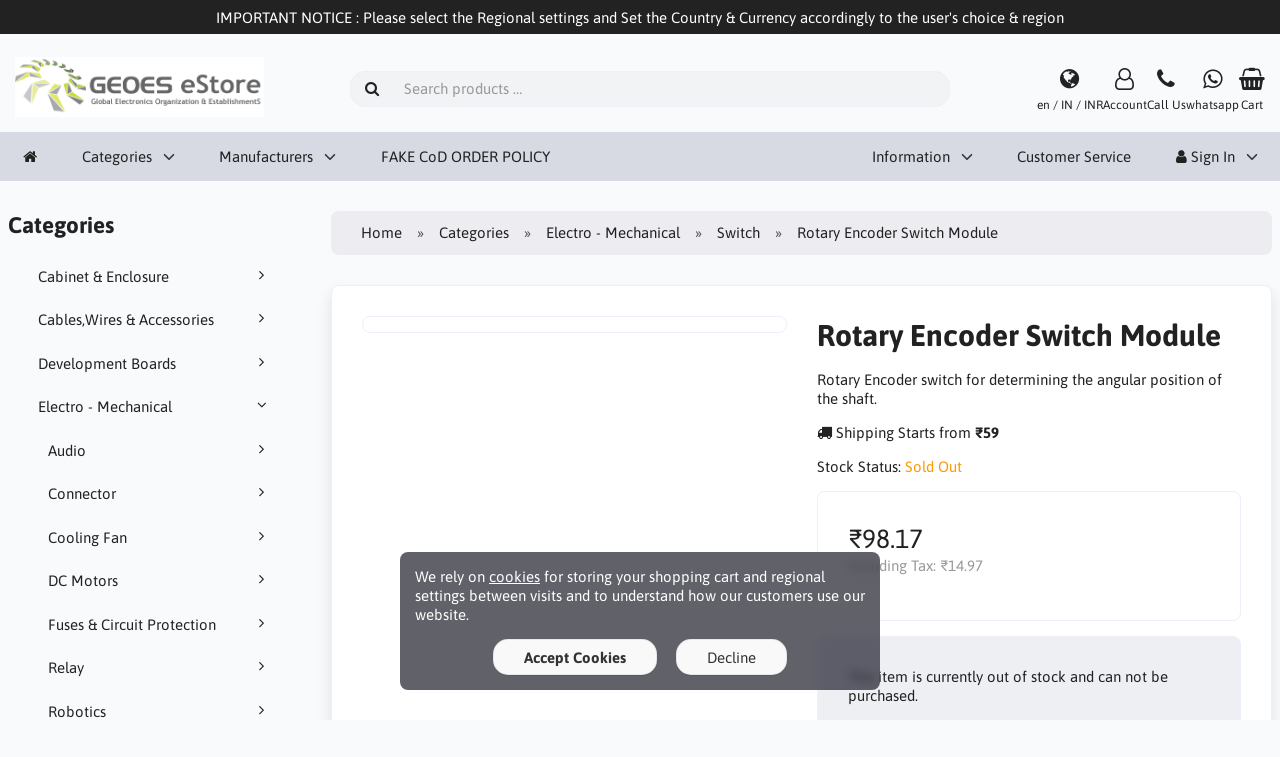

--- FILE ---
content_type: text/html; charset=UTF-8
request_url: https://estore.geoesindia.com/electro-mechanical-c-7/switch-c-12/rotary-encoder-switch-module-p-65
body_size: 31128
content:
<!DOCTYPE html>
<html lang="en" dir="ltr">
<head>
<title>Rotary Encoder Switch Module | Switch | Electro - Mechanical | GEOES eStore</title>
<meta charset="UTF-8">
<meta name="viewport" content="width=device-width, initial-scale=1">
<link rel="icon" href="https://estore.geoesindia.com/images/favicons/favicon.ico?_=1753811072" type="image/x-icon" sizes="32x32 48x48 64x64 96x96">
<link rel="icon" href="https://estore.geoesindia.com/images/favicons/favicon-128x128.png?_=1753811071" type="image/png" sizes="128x128">
<link rel="icon" href="https://estore.geoesindia.com/images/favicons/favicon-192x192.png?_=1753811071" type="image/png" sizes="192x192">
<link rel="icon" href="https://estore.geoesindia.com/images/favicons/favicon-256x256.png?_=1753811071" type="image/png" sizes="255x255">
<meta property="og:image" content="https://estore.geoesindia.com/cache/d8/d81781e4d97bfbdd8b078afa5d81477c26e66f0c_1200x630_fwb.webp?_=1765653653">
<meta property="og:image:width" content="1200">
<meta property="og:image:height" content="630">
<link rel="canonical" href="https://estore.geoesindia.com/electro-mechanical-c-7/switch-c-12/rotary-encoder-switch-module-p-65">
<!-- Google tag (gtag.js) -->
<script async src="https://www.googletagmanager.com/gtag/js?id=G-EDSYF3P3SN"></script>
<script>
  window.dataLayer = window.dataLayer || [];
  function gtag(){dataLayer.push(arguments);}
  gtag('js', new Date());

  gtag('config', 'G-EDSYF3P3SN');
</script>
<script type="application/ld+json">
[{"@context":"https://schema.org/","@type":"Website","name":"GEOES eStore","url":"https://estore.geoesindia.com/","countryOfOrigin":"IN"},{"@context":"https://schema.org/","@type":"Organization","name":"GEOES eStore","url":"https://estore.geoesindia.com/","logo":"https://estore.geoesindia.com/images/logotype.png?_=1753808752","email":"estore@geoesindia.com","availableLanguage":["English"]},{"@context":"http://schema.org/","@type":"Product","productID":65,"sku":"","gtin14":"","mpn":"","name":"Rotary Encoder Switch Module","image":"https://estore.geoesindia.com/images/products/65-rotary-encoder-switch-module-1.jpg","description":"A rotary encoder is a positional sensor for determining the angular position of a rotating shaft. You can use Arduino boards with modules to achieve such function. There are total 5 pins on the encoders, 3 of them on one side are for rotary encoding which need a simple circuit to supply DC 5V, the remaining 2 pins go short when they are pressed. In the middle of 3 pins' side is COM port connect to GND .And other pins (A and B same side of GND) separate pull to +5v via 10k ohm resisters .Connect the A and B directly to Arduino IO pins.","offers":{"@type":"Offer","priceCurrency":"INR","price":98.17,"priceValidUntil":null,"itemCondition":"https://schema.org/NewCondition","availability":"https://schema.org/OutOfStock","url":"https://estore.geoesindia.com/electro-mechanical-c-7/switch-c-12/rotary-encoder-switch-module-p-65?category_id=12&product_id=65"}}]
</script>
<script>var _env = {"platform":{"path":"/","url":"https://estore.geoesindia.com/"},"session":{"id":"9a9d21a53807c824d1ede5df2a403c2f","language_code":"en","country_code":"IN","currency_code":"INR"},"template":{"url":"https://estore.geoesindia.com/includes/templates/default.catalog/","settings":{"sidebar_parallax_effect":"1","compact_category_tree":"0","cookie_acceptance":"1"}},"customer":{"id":null,"name":null,"email":null}}, config = _env;</script>
<meta name="description" content="Rotary Encoder switch for determining the angular position of the shaft.">

<link rel="stylesheet" href="https://estore.geoesindia.com/includes/templates/default.catalog/css/variables.css?_=1762021728">
<link rel="stylesheet" href="https://estore.geoesindia.com/includes/templates/default.catalog/css/framework.css?_=1762021728">
<link rel="stylesheet" href="https://estore.geoesindia.com/includes/templates/default.catalog/css/app.css?_=1762021728">
<link rel="stylesheet" href="/ext/eyecandy/eyecandy_product_search.css" />
<link rel="stylesheet" href="https://estore.geoesindia.com/ext/fontawesome/font-awesome.min.css?_=1762021728">
<link rel="stylesheet" href="https://estore.geoesindia.com/ext/featherlight/featherlight.min.css?_=1762021728">
<style>
<!--/*--><![CDATA[/*><!--*/
#box-product .quantity-prices{font-size:15px}#box-product .quantity-prices td, #box-product .quantity-prices th{cursor:pointer}#box-product .quantity-prices tr.selected{background:#ffeee0;color:#c91c17}
/*]]>*/-->
</style>
</head>
<body>

<div id="page-container">

        <div id="important-notice">
      <div class="fourteen-forty">
        IMPORTANT NOTICE : Please select the Regional settings and Set the Country & Currency accordingly to the user's choice & region       </div>
    </div>
    
    <nav id="site-menu">
      <div class="fourteen-forty">
        <div class="navbar navbar-sticky">

  <div class="navbar-header">
    <a class="logotype" href="https://estore.geoesindia.com/">
      <img src="https://estore.geoesindia.com/images/logotype.png" alt="GEOES eStore" title="GEOES eStore">
    </a>

    <form name="search_form" method="get" enctype="application/x-www-form-urlencoded" accept-charset="UTF-8" action="https://estore.geoesindia.com/search" class="navbar-search">      <div class="input-group">
  <span class="input-group-icon"><i class="fa fa-search fa-fw"></i></span>
  <input class="form-control" type="search" name="query" value="" data-type="search" placeholder="Search products &hellip;">
</div>    </form>

    <div class="quick-access">
      <a class="regional-setting text-center" href="https://estore.geoesindia.com/regional_settings#box-regional-settings" data-toggle="lightbox" data-seamless="true">
        <div class="navbar-icon"><i class="fa fa-globe"></i></div>
        <small class="hidden-xs">en / IN / INR</small>
      </a>

            <a class="account text-center" href="https://estore.geoesindia.com/edit_account">
        <div class="navbar-icon"><i class="fa fa-user-o"></i></div>
        <small class="hidden-xs">Account</small>
      </a>
      
            <a class="phone text-center" href="tel:+91-7012700381">
        <div class="navbar-icon"><i class="fa fa-phone"></i></div>
        <small class="hidden-xs">Call Us</small>
      </a>
      
            <a class="phone text-center" href="https://api.whatsapp.com/send?phone={setting:Phone_number}&text=" target="_blank">
        <div class="navbar-icon"><i class="fa fa-whatsapp"></i></div>
        <small class="hidden-xs">whatsapp</small>
      </a>
            <a id="cart" class="text-center" href="https://estore.geoesindia.com/checkout">
  <div class="navbar-icon"><i class="fa fa-shopping-basket"></i></div>
  <small class="hidden-xs">Cart</small>
  <div class="badge quantity"></div>
</a>
      <button type="button" class="btn btn-default navbar-toggler hidden-md hidden-lg hidden-xl hidden-xxl" data-toggle="offcanvas" data-target="#offcanvas">
        <span class="icon-bar"></span>
        <span class="icon-bar"></span>
        <span class="icon-bar"></span>
      </button>
    </div>
  </div>

  <div id="offcanvas" class="offcanvas">
    <div class="offcanvas-header">
      <div class="offcanvas-title">GEOES eStore</div>
      <button type="button" class="btn btn-default" data-toggle="dismiss"><i class="fa fa-times"></i></button>
    </div>

    <div class="offcanvas-body">
      <ul class="navbar-nav">

        <li class="nav-item">
          <a class="nav-link" href="https://estore.geoesindia.com/"><i class="fa fa-home hidden-xs hidden-sm"></i> <span class="hidden-md hidden-lg hidden-xl hidden-xxl">Home</span></a>
        </li>

                <li class="nav-item categories dropdown">
          <a class="nav-link" href="#" data-toggle="dropdown" class="dropdown-toggle">Categories</a>
          <ul class="dropdown-menu">
                        <li class="nav-item"><a class="nav-link" href="https://estore.geoesindia.com/cabinet-enclosure-c-14/">Cabinet & Enclosure</a></li>
                        <li class="nav-item"><a class="nav-link" href="https://estore.geoesindia.com/cableswires-accessories-c-78/">Cables,Wires & Accessories</a></li>
                        <li class="nav-item"><a class="nav-link" href="https://estore.geoesindia.com/development-boards-c-1/">Development Boards</a></li>
                        <li class="nav-item"><a class="nav-link" href="https://estore.geoesindia.com/electro-mechanical-c-7/">Electro - Mechanical</a></li>
                        <li class="nav-item"><a class="nav-link" href="https://estore.geoesindia.com/electronics-tools-c-110/">Electronics Tools</a></li>
                        <li class="nav-item"><a class="nav-link" href="https://estore.geoesindia.com/geoes-india-products-c-16/">GEOES INDIA Products</a></li>
                        <li class="nav-item"><a class="nav-link" href="https://estore.geoesindia.com/module-boards-c-17/">Module Boards</a></li>
                        <li class="nav-item"><a class="nav-link" href="https://estore.geoesindia.com/passive-components-c-73/">Passive Components</a></li>
                        <li class="nav-item"><a class="nav-link" href="https://estore.geoesindia.com/power-supplies-c-77/">Power Supplies</a></li>
                        <li class="nav-item"><a class="nav-link" href="https://estore.geoesindia.com/sanitizer-dispenser-c-18/">Sanitizer Dispenser</a></li>
                        <li class="nav-item"><a class="nav-link" href="https://estore.geoesindia.com/semiconductors-c-20/">Semiconductors</a></li>
                        <li class="nav-item"><a class="nav-link" href="https://estore.geoesindia.com/solar-power-inverters-c-98/">Solar Power & Inverters</a></li>
                        <li class="nav-item"><a class="nav-link" href="https://estore.geoesindia.com/upcoming-products-technologies-c-131/">Upcoming Products & Technologies</a></li>
                      </ul>
        </li>
        
                <li class="nav-item manufacturers dropdown">
          <a class="nav-link" href="#" data-toggle="dropdown" class="dropdown-toggle">Manufacturers</a>
          <ul class="dropdown-menu">
                        <li class="nav-item"><a class="nav-link" href="https://estore.geoesindia.com/ad-devices-m-9/">AD Devices</a></li>
                        <li class="nav-item"><a class="nav-link" href="https://estore.geoesindia.com/alpine-m-16/">Alpine</a></li>
                        <li class="nav-item"><a class="nav-link" href="https://estore.geoesindia.com/atmel-microchip-m-4/">Atmel-Microchip</a></li>
                        <li class="nav-item"><a class="nav-link" href="https://estore.geoesindia.com/bourns-m-15/">BOURNS</a></li>
                        <li class="nav-item"><a class="nav-link" href="https://estore.geoesindia.com/broadcom-m-14/">Broadcom</a></li>
                        <li class="nav-item"><a class="nav-link" href="https://estore.geoesindia.com/geoes-india-m-1/">GEOES INDIA</a></li>
                        <li class="nav-item"><a class="nav-link" href="https://estore.geoesindia.com/intersil-m-10/">intersil</a></li>
                        <li class="nav-item"><a class="nav-link" href="https://estore.geoesindia.com/ior-infineon-m-6/">IOR_Infineon</a></li>
                        <li class="nav-item"><a class="nav-link" href="https://estore.geoesindia.com/microchip-m-2/">Microchip</a></li>
                        <li class="nav-item"><a class="nav-link" href="https://estore.geoesindia.com/nexperia-m-13/">Nexperia</a></li>
                        <li class="nav-item"><a class="nav-link" href="https://estore.geoesindia.com/on-semi-m-12/">On Semi</a></li>
                        <li class="nav-item"><a class="nav-link" href="https://estore.geoesindia.com/orton-cables-m-11/">Orton Cables</a></li>
                        <li class="nav-item"><a class="nav-link" href="https://estore.geoesindia.com/stmicroelectronics-m-5/">STMicroelectronics</a></li>
                        <li class="nav-item"><a class="nav-link" href="https://estore.geoesindia.com/techpetals-m-7/">TechPetals</a></li>
                        <li class="nav-item"><a class="nav-link" href="https://estore.geoesindia.com/texas-instruments-m-3/">Texas Instruments</a></li>
                        <li class="nav-item"><a class="nav-link" href="https://estore.geoesindia.com/vishay-m-8/">Vishay</a></li>
                      </ul>
        </li>
        
                <li class="nav-item page">
          <a class="nav-link" href="https://estore.geoesindia.com/fake-cod-order-policy-i-5">FAKE CoD ORDER POLICY</a>
        </li>
              </ul>

      <ul class="navbar-nav">

                <li class="nav-item information dropdown">
          <a class="nav-link" href="#" data-toggle="dropdown" class="dropdown-toggle">Information</a>
          <ul class="dropdown-menu">
                        <li class="nav-item"><a class="nav-link" href="https://estore.geoesindia.com/privacy-policy-i-1">Privacy Policy</a></li>
                        <li class="nav-item"><a class="nav-link" href="https://estore.geoesindia.com/terms-conditions-i-2">Terms & Conditions</a></li>
                        <li class="nav-item"><a class="nav-link" href="https://estore.geoesindia.com/shipping-return-i-3">Shipping & Return</a></li>
                        <li class="nav-item"><a class="nav-link" href="https://estore.geoesindia.com/international-shipping-return-policy-i-6">International Shipping & Return Policy</a></li>
                        <li class="nav-item"><a class="nav-link" href="https://estore.geoesindia.com/promotions-i-4">Promotions</a></li>
                      </ul>
        </li>
        
        <li class="nav-item customer-service">
          <a class="nav-link" href="https://estore.geoesindia.com/customer-service">Customer Service</a>
        </li>

                <li class="nav-item account dropdown">
          <a class="nav-link" href="#" data-toggle="dropdown" class="dropdown-toggle"><i class="fa fa-user"></i> Sign In</a>
          <ul class="dropdown-menu dropdown-menu-end">
                          <li class="nav-item">
                <form name="login_form" method="post" enctype="application/x-www-form-urlencoded" accept-charset="UTF-8" action="https://estore.geoesindia.com/login" class="navbar-form">                  <input type="hidden" name="redirect_url" value="https://estore.geoesindia.com/electro-mechanical-c-7/switch-c-12/rotary-encoder-switch-module-p-65?category_id=12&amp;product_id=65">
                  <div class="form-group">
                    <div class="input-group">
  <span class="input-group-text"><i class="fa fa-envelope-o fa-fw"></i></span>
  <input class="form-control" type="email" name="email" value="" data-type="email" required placeholder="Email Address"></div>                  </div>

                  <div class="form-group">
                    <div class="input-group">
  <span class="input-group-text"><i class="fa fa-key fa-fw"></i></span>
  <input class="form-control" type="password" name="password" value="" data-type="password" placeholder="Password"></div>                  </div>

                  <div class="form-group">
                    <div class="checkbox text-start">
                      <label><input class="form-check" type="checkbox" name="remember_me" value="1" > Remember Me</label>
                    </div>
                  </div>

                  <div class="btn-group btn-block">
                    <button class="btn btn-default" type="submit" name="login" value="Sign In">Sign In</button>                  </div>
                </form>
              </li>
              <li class="nav-item text-center">
                <a class="nav-link" href="https://estore.geoesindia.com/create_account">New customers click here</a>
              </li>

              <li class="nav-item text-center">
                <a class="nav-link" href="https://estore.geoesindia.com/reset_password">Lost your password?</a>
              </li>
                      </ul>
        </li>
        
      </ul>
    </div>
  </div>
</div>      </div>
    </nav>

    <div id="content-wrapper">
      <div class="fourteen-forty">
  <div class="layout row">
    <div class="hidden-xs hidden-sm col-md-3">
      <div id="sidebar">
      

<section id="box-category-tree" class="box">
  <div class="card-header">
    <h2 class="card-title">Categories</h2>
  </div>

  <div class="card-body">
    <ul class="nav nav-stacked nav-pills">
      <li class="category-14">
  <a href="https://estore.geoesindia.com/cabinet-enclosure-c-14/"><i class="fa fa-angle-right fa-fw float-end"></i> Cabinet & Enclosure</a>
</li>
<li class="category-78">
  <a href="https://estore.geoesindia.com/cableswires-accessories-c-78/"><i class="fa fa-angle-right fa-fw float-end"></i> Cables,Wires & Accessories</a>
</li>
<li class="category-1">
  <a href="https://estore.geoesindia.com/development-boards-c-1/"><i class="fa fa-angle-right fa-fw float-end"></i> Development Boards</a>
</li>
<li class="category-7 opened">
  <a href="https://estore.geoesindia.com/electro-mechanical-c-7/"><i class="fa fa-angle-down fa-fw float-end"></i> Electro - Mechanical</a>
  <ul class="nav nav-stacked">
<li class="category-100">
  <a href="https://estore.geoesindia.com/electro-mechanical-c-7/audio-c-100/"><i class="fa fa-angle-right fa-fw float-end"></i> Audio</a>
</li>

<li class="category-11">
  <a href="https://estore.geoesindia.com/electro-mechanical-c-7/connector-c-11/"><i class="fa fa-angle-right fa-fw float-end"></i> Connector</a>
</li>

<li class="category-9">
  <a href="https://estore.geoesindia.com/electro-mechanical-c-7/cooling-fan-c-9/"><i class="fa fa-angle-right fa-fw float-end"></i> Cooling Fan</a>
</li>

<li class="category-10">
  <a href="https://estore.geoesindia.com/electro-mechanical-c-7/dc-motors-c-10/"><i class="fa fa-angle-right fa-fw float-end"></i> DC Motors</a>
</li>

<li class="category-128">
  <a href="https://estore.geoesindia.com/electro-mechanical-c-7/fuses-circuit-protection-c-128/"><i class="fa fa-angle-right fa-fw float-end"></i> Fuses & Circuit Protection</a>
</li>

<li class="category-13">
  <a href="https://estore.geoesindia.com/electro-mechanical-c-7/relay-c-13/"><i class="fa fa-angle-right fa-fw float-end"></i> Relay</a>
</li>

<li class="category-94">
  <a href="https://estore.geoesindia.com/electro-mechanical-c-7/robotics-c-94/"><i class="fa fa-angle-right fa-fw float-end"></i> Robotics</a>
</li>

<li class="category-8">
  <a href="https://estore.geoesindia.com/electro-mechanical-c-7/solenoid-valve-c-8/"><i class="fa fa-angle-right fa-fw float-end"></i> Solenoid Valve</a>
</li>

<li class="category-12 opened active">
  <a href="https://estore.geoesindia.com/electro-mechanical-c-7/switch-c-12/"><i class="fa fa-angle-down fa-fw float-end"></i> Switch</a>
</li>

  </ul>
</li>
<li class="category-110">
  <a href="https://estore.geoesindia.com/electronics-tools-c-110/"><i class="fa fa-angle-right fa-fw float-end"></i> Electronics Tools</a>
</li>
<li class="category-16">
  <a href="https://estore.geoesindia.com/geoes-india-products-c-16/"><i class="fa fa-angle-right fa-fw float-end"></i> GEOES INDIA Products</a>
</li>
<li class="category-17">
  <a href="https://estore.geoesindia.com/module-boards-c-17/"><i class="fa fa-angle-right fa-fw float-end"></i> Module Boards</a>
</li>
<li class="category-73">
  <a href="https://estore.geoesindia.com/passive-components-c-73/"><i class="fa fa-angle-right fa-fw float-end"></i> Passive Components</a>
</li>
<li class="category-77">
  <a href="https://estore.geoesindia.com/power-supplies-c-77/"><i class="fa fa-angle-right fa-fw float-end"></i> Power Supplies</a>
</li>
<li class="category-18">
  <a href="https://estore.geoesindia.com/sanitizer-dispenser-c-18/"><i class="fa fa-angle-right fa-fw float-end"></i> Sanitizer Dispenser</a>
</li>
<li class="category-20">
  <a href="https://estore.geoesindia.com/semiconductors-c-20/"><i class="fa fa-angle-right fa-fw float-end"></i> Semiconductors</a>
</li>
<li class="category-98">
  <a href="https://estore.geoesindia.com/solar-power-inverters-c-98/"><i class="fa fa-angle-right fa-fw float-end"></i> Solar Power & Inverters</a>
</li>
<li class="category-131">
  <a href="https://estore.geoesindia.com/upcoming-products-technologies-c-131/"><i class="fa fa-angle-right fa-fw float-end"></i> Upcoming Products & Technologies</a>
</li>
    </ul>
  </div>
</section>


      <section id="box-recently-viewed-products" class="hidden-xs">
  <div class="card-header">
    <h2 class="card-title">Recently Viewed</h2>
  </div>

  <div class="card-body">
    <div class="listing">
            <a class="link" href="https://estore.geoesindia.com/electro-mechanical-c-7/switch-c-12/rotary-encoder-switch-module-p-65" title="Rotary Encoder Switch Module">
        <img class="img-thumbnail" src="https://estore.geoesindia.com/cache/d8/d81781e4d97bfbdd8b078afa5d81477c26e66f0c_160x160_fwb.webp?_=1765653653" srcset="https://estore.geoesindia.com/cache/d8/d81781e4d97bfbdd8b078afa5d81477c26e66f0c_160x160_fwb.webp?_=1765653653 1x, https://estore.geoesindia.com/cache/d8/d81781e4d97bfbdd8b078afa5d81477c26e66f0c_320x320_fwb.webp?_=1764716715 2x" alt="">
      </a>
          </div>
  </div>
</section>      </div>
    </div>

    <div class="col-md-9">
      <main id="content">
        
        <ul class="breadcrumb">
<li><a href="/">Home</a></li><li><a href="https://estore.geoesindia.com/categories">Categories</a></li><li><a href="https://estore.geoesindia.com/electro-mechanical-c-7/">Electro - Mechanical</a></li><li><a href="https://estore.geoesindia.com/electro-mechanical-c-7/switch-c-12/">Switch</a></li><li>Rotary Encoder Switch Module</li></ul>


        <article id="box-product" data-id="65" data-sku="" data-name="Rotary Encoder Switch Module" data-price="98.17">

  <div class="card">
    <div class="card-body">
      <div class="row" style="margin: 0;">
        <div class="col-md-6">
          <div class="images row">

            <div class="col-xs-12">
              <a class="main-image thumbnail" href="https://estore.geoesindia.com/cache/d8/d81781e4d97bfbdd8b078afa5d81477c26e66f0c_wm.webp?_=1764716715" data-toggle="lightbox" data-gallery="product">
                <img class="img-responsive" src="https://estore.geoesindia.com/cache/d8/d81781e4d97bfbdd8b078afa5d81477c26e66f0c_480x480_fwb.webp?_=1765653653" srcset="https://estore.geoesindia.com/cache/d8/d81781e4d97bfbdd8b078afa5d81477c26e66f0c_480x480_fwb.webp?_=1765653653 1x, https://estore.geoesindia.com/cache/d8/d81781e4d97bfbdd8b078afa5d81477c26e66f0c_960x960_fwb.webp?_=1765653653 2x" style="aspect-ratio: 1/1;" alt="" title="Rotary Encoder Switch Module">
                              </a>
            </div>

            
          </div>
        </div>

        <div class="col-md-6">
          <h1 class="title">Rotary Encoder Switch Module</h1>

                    <p class="short-description">
            Rotary Encoder switch for determining the angular position of the shaft.          </p>
          
          
                    <div class="cheapest-shipping" style="margin: 1em 0;">
            <i class="fa fa-truck"></i> Shipping Starts from <strong class="value">₹59</strong>          </div>
          
          
          <div class="stock-status" style="margin: 1em 0;">
                                     <div class="stock-partly-available">
                Stock Status: <span class="value">Sold Out</span>
                              </div>
                                 </div>

          
          <div class="buy_now" style="margin: 1em 0;">
            <form name="buy_now_form" method="post" enctype="application/x-www-form-urlencoded" accept-charset="UTF-8">            <input type="hidden" name="product_id" value="65">
            
                        <div class="price-wrapper">
                            <span class="price">₹98.17</span>
                          </div>

                        <div class="tax" style="margin-bottom: 1em;">
              Including Tax: <span class="total-tax">₹14.97</span>
            </div>
            
            
            
            <div class="stock-notice"></div>

            </form>
          </div>

                    <div class="out-of-stock-notice">
            This item is currently out of stock and can not be purchased.          </div>
          
          <div class="social-bookmarks text-center">
            <a class="link" href="#"><i class="fa fa-link" style="color: #333;"></i></a>
            <a class="facebook" href="https://www.facebook.com/sharer.php?u=https%3A%2F%2Festore.geoesindia.com%2Felectro-mechanical-c-7%2Fswitch-c-12%2Frotary-encoder-switch-module-p-65" target="_blank" title="Share on Facebook"><i class="fa fa-facebook fa-lg" style="color: #3b5998;"></i></a>
            <a class="twitter" href="https://twitter.com/intent/tweet/?text=Rotary+Encoder+Switch+Module+-+https%3A%2F%2Festore.geoesindia.com%2Felectro-mechanical-c-7%2Fswitch-c-12%2Frotary-encoder-switch-module-p-65" target="_blank" title="Share on Twitter"><i class="fa fa-twitter fa-lg" style="color: #000;"></i></a>
            <a class="pinterest" href="https://pinterest.com/pin/create/button/?url=https%3A%2F%2Festore.geoesindia.com%2Felectro-mechanical-c-7%2Fswitch-c-12%2Frotary-encoder-switch-module-p-65" target="_blank" title="Share on Pinterest"><i class="fa fa-pinterest fa-lg" style="color: #bd081c;"></i></a>
          </div>

        </div>
      </div>
    </div>
  </div>

    <div class="card">
    <div class="card-body">
      <div class="row">

                <div class="col-md-12">
          <h3>Description</h3>
          <div class="description">
            <p>A rotary encoder is a positional sensor for determining the angular position of a rotating shaft. You can use Arduino boards with modules to achieve such function. There are total 5 pins on the encoders, 3 of them on one side are for rotary encoding which need a simple circuit to supply DC 5V, the remaining 2 pins go short when they are pressed. <br></p><p>In the middle of 3 pins' side is COM port connect to GND .<br><br>And other pins (A and B same side of GND) separate pull to +5v via 10k ohm resisters .<br><br>Connect the A and B directly to Arduino IO pins.<br><br></p>          </div>
        </div>
        
              </div>
    </div>
  </div>
      
</article>


        <section id="box-similar-products" class="card">

  <div class="card-header">
    <h2 class="card-title">Similar Products</h2>
  </div>

  <div class="card-body">
    <div class="listing products columns">
      <article class="product">
  <a class="link" href="https://estore.geoesindia.com/electro-mechanical-c-7/switch-c-12/micro-tactile-button-switch-small-6x6mm-p-57" title="Micro Tactile Button Switch Small 6x6mm" data-id="57" data-sku="EM-SW-MT6X6" data-name="Micro Tactile Button Switch Small 6x6mm" data-price="3.00">

    <div class="image-wrapper">
      <img class="image img-responsive" src="https://estore.geoesindia.com/cache/8c/8c0a2dac375c754be2f70389eb1d20a9adbc1f3b_320x320_fwb.webp?_=1764694085" srcset="https://estore.geoesindia.com/cache/8c/8c0a2dac375c754be2f70389eb1d20a9adbc1f3b_320x320_fwb.webp?_=1764694085 1x, https://estore.geoesindia.com/cache/8c/8c0a2dac375c754be2f70389eb1d20a9adbc1f3b_640x640_fwb.webp?_=1764694085 2x" loading="lazy" style="aspect-ratio: 1/1;" alt="Micro Tactile Button Switch Small 6x6mm">
          </div>

    <div class="info">
      <h4 class="name">Micro Tactile Button Switch Small 6x6mm</h4>
      <div class="manufacturer-name">&nbsp;</div>
      <div class="description">Micro tactile Button switch, with Momemtory action, Select the appropriate Knob length from the list</div>
      <div class="price-wrapper">
                <span class="regular-price">₹1.77 - ₹3</span>
              </div>
    </div>
  </a>

  <button class="preview btn btn-default btn-sm" data-toggle="lightbox" data-target="https://estore.geoesindia.com/electro-mechanical-c-7/switch-c-12/micro-tactile-button-switch-small-6x6mm-p-57" data-seamless="true" data-require-window-width="768" data-max-width="980">
    <i class="fa fa-search-plus"></i>  </button>
</article>
<article class="product">
  <a class="link" href="https://estore.geoesindia.com/electro-mechanical-c-7/switch-c-12/micro-tactile-switch-large-12x12mm-p-58" title="Micro Tactile Switch Large 12x12mm" data-id="58" data-sku="EM-SW-MT12X12" data-name="Micro Tactile Switch Large 12x12mm" data-price="5.00">

    <div class="image-wrapper">
      <img class="image img-responsive" src="https://estore.geoesindia.com/cache/93/93a4c1baadcee0366588107453d5a7e345a54324_320x320_fwb.webp?_=1764699481" srcset="https://estore.geoesindia.com/cache/93/93a4c1baadcee0366588107453d5a7e345a54324_320x320_fwb.webp?_=1764699481 1x, https://estore.geoesindia.com/cache/93/93a4c1baadcee0366588107453d5a7e345a54324_640x640_fwb.webp?_=1764699481 2x" loading="lazy" style="aspect-ratio: 1/1;" alt="Micro Tactile Switch Large 12x12mm">
          </div>

    <div class="info">
      <h4 class="name">Micro Tactile Switch Large 12x12mm</h4>
      <div class="manufacturer-name">&nbsp;</div>
      <div class="description">Micro tactile switch, with Momemtory action, Select the appropriate Knob length from the list</div>
      <div class="price-wrapper">
                <span class="regular-price">₹3.42 - ₹5</span>
              </div>
    </div>
  </a>

  <button class="preview btn btn-default btn-sm" data-toggle="lightbox" data-target="https://estore.geoesindia.com/electro-mechanical-c-7/switch-c-12/micro-tactile-switch-large-12x12mm-p-58" data-seamless="true" data-require-window-width="768" data-max-width="980">
    <i class="fa fa-search-plus"></i>  </button>
</article>
<article class="product">
  <a class="link" href="https://estore.geoesindia.com/electro-mechanical-c-7/switch-c-12/push-button-switch-self-latch-dpdt-p-59" title="Push Button Switch Self Latch DPDT" data-id="59" data-sku="" data-name="Push Button Switch Self Latch DPDT" data-price="6.94">

    <div class="image-wrapper">
      <img class="image img-responsive" src="https://estore.geoesindia.com/cache/b9/b924246667abca7564b84cdd9bc42495882a0aa9_320x320_fwb.webp?_=1764695443" srcset="https://estore.geoesindia.com/cache/b9/b924246667abca7564b84cdd9bc42495882a0aa9_320x320_fwb.webp?_=1764695443 1x, https://estore.geoesindia.com/cache/b9/b924246667abca7564b84cdd9bc42495882a0aa9_640x640_fwb.webp?_=1764695443 2x" loading="lazy" style="aspect-ratio: 1/1;" alt="Push Button Switch Self Latch DPDT">
          </div>

    <div class="info">
      <h4 class="name">Push Button Switch Self Latch DPDT</h4>
      <div class="manufacturer-name">&nbsp;</div>
      <div class="description">Push Button Switch ,Self Latch, DPDT , Dual Pole Dual Toggle</div>
      <div class="price-wrapper">
                <span class="price">₹6.94</span>
              </div>
    </div>
  </a>

  <button class="preview btn btn-default btn-sm" data-toggle="lightbox" data-target="https://estore.geoesindia.com/electro-mechanical-c-7/switch-c-12/push-button-switch-self-latch-dpdt-p-59" data-seamless="true" data-require-window-width="768" data-max-width="980">
    <i class="fa fa-search-plus"></i>  </button>
</article>
<article class="product">
  <a class="link" href="https://estore.geoesindia.com/electro-mechanical-c-7/switch-c-12/4-position-dip-switch-p-60" title="4 Position DIP Switch" data-id="60" data-sku="EM-SWTH-DIP4" data-name="4 Position DIP Switch" data-price="12.89">

    <div class="image-wrapper">
      <img class="image img-responsive" src="https://estore.geoesindia.com/cache/d5/d51d7897b8887aeff628de706c8de00a0d431e5e_320x320_fwb.webp?_=1764716714" srcset="https://estore.geoesindia.com/cache/d5/d51d7897b8887aeff628de706c8de00a0d431e5e_320x320_fwb.webp?_=1764716714 1x, https://estore.geoesindia.com/cache/d5/d51d7897b8887aeff628de706c8de00a0d431e5e_640x640_fwb.webp?_=1764716714 2x" loading="lazy" style="aspect-ratio: 1/1;" alt="4 Position DIP Switch">
          </div>

    <div class="info">
      <h4 class="name">4 Position DIP Switch</h4>
      <div class="manufacturer-name">&nbsp;</div>
      <div class="description">DIP Switch 4 way , Selection switch</div>
      <div class="price-wrapper">
                <span class="price">₹12.89</span>
              </div>
    </div>
  </a>

  <button class="preview btn btn-default btn-sm" data-toggle="lightbox" data-target="https://estore.geoesindia.com/electro-mechanical-c-7/switch-c-12/4-position-dip-switch-p-60" data-seamless="true" data-require-window-width="768" data-max-width="980">
    <i class="fa fa-search-plus"></i>  </button>
</article>
<article class="product">
  <a class="link" href="https://estore.geoesindia.com/electro-mechanical-c-7/switch-c-12/8-position-dip-switch-p-61" title="8 position DIP Switch" data-id="61" data-sku="EM-SWTH-DIP8" data-name="8 position DIP Switch" data-price="13.00">

    <div class="image-wrapper">
      <img class="image img-responsive" src="https://estore.geoesindia.com/cache/8d/8da1e195489f67b0ce4d1b50f5b46057cef29566_320x320_fwb.webp?_=1764716714" srcset="https://estore.geoesindia.com/cache/8d/8da1e195489f67b0ce4d1b50f5b46057cef29566_320x320_fwb.webp?_=1764716714 1x, https://estore.geoesindia.com/cache/8d/8da1e195489f67b0ce4d1b50f5b46057cef29566_640x640_fwb.webp?_=1764716714 2x" loading="lazy" style="aspect-ratio: 1/1;" alt="8 position DIP Switch">
          </div>

    <div class="info">
      <h4 class="name">8 position DIP Switch</h4>
      <div class="manufacturer-name">Generic</div>
      <div class="description">DIP Switch 8 way , Selection switch</div>
      <div class="price-wrapper">
                <span class="price">₹13</span>
              </div>
    </div>
  </a>

  <button class="preview btn btn-default btn-sm" data-toggle="lightbox" data-target="https://estore.geoesindia.com/electro-mechanical-c-7/switch-c-12/8-position-dip-switch-p-61" data-seamless="true" data-require-window-width="768" data-max-width="980">
    <i class="fa fa-search-plus"></i>  </button>
</article>
<article class="product">
  <a class="link" href="https://estore.geoesindia.com/electro-mechanical-c-7/switch-c-12/slide-switch-spdt-p-62" title="Slide Switch SPDT" data-id="62" data-sku="" data-name="Slide Switch SPDT" data-price="5.95">

    <div class="image-wrapper">
      <img class="image img-responsive" src="https://estore.geoesindia.com/cache/99/99f89814231a1a579313da357f2e9c738536f0c5_320x320_fwb.webp?_=1764716714" srcset="https://estore.geoesindia.com/cache/99/99f89814231a1a579313da357f2e9c738536f0c5_320x320_fwb.webp?_=1764716714 1x, https://estore.geoesindia.com/cache/99/99f89814231a1a579313da357f2e9c738536f0c5_640x640_fwb.webp?_=1764716714 2x" loading="lazy" style="aspect-ratio: 1/1;" alt="Slide Switch SPDT">
          </div>

    <div class="info">
      <h4 class="name">Slide Switch SPDT</h4>
      <div class="manufacturer-name">&nbsp;</div>
      <div class="description">PCB mountable , Right Angled, SPDT  Horizontal Slide switch</div>
      <div class="price-wrapper">
                <span class="price">₹5.95</span>
              </div>
    </div>
  </a>

  <button class="preview btn btn-default btn-sm" data-toggle="lightbox" data-target="https://estore.geoesindia.com/electro-mechanical-c-7/switch-c-12/slide-switch-spdt-p-62" data-seamless="true" data-require-window-width="768" data-max-width="980">
    <i class="fa fa-search-plus"></i>  </button>
</article>
<article class="product">
  <a class="link" href="https://estore.geoesindia.com/electro-mechanical-c-7/switch-c-12/slide-switch-dpdt-p-63" title="Slide Switch DPDT" data-id="63" data-sku="" data-name="Slide Switch DPDT" data-price="12.89">

    <div class="image-wrapper">
      <img class="image img-responsive" src="https://estore.geoesindia.com/cache/f9/f97aef4d4fa01e0f6ec7422a922d066c04b98942_320x320_fwb.webp?_=1764716714" srcset="https://estore.geoesindia.com/cache/f9/f97aef4d4fa01e0f6ec7422a922d066c04b98942_320x320_fwb.webp?_=1764716714 1x, https://estore.geoesindia.com/cache/f9/f97aef4d4fa01e0f6ec7422a922d066c04b98942_640x640_fwb.webp?_=1764716714 2x" loading="lazy" style="aspect-ratio: 1/1;" alt="Slide Switch DPDT">
          </div>

    <div class="info">
      <h4 class="name">Slide Switch DPDT</h4>
      <div class="manufacturer-name">&nbsp;</div>
      <div class="description">3 Position 6P DPDT Micro Miniature PCB Slide Switch Latching Toggle Switch</div>
      <div class="price-wrapper">
                <span class="price">₹12.89</span>
              </div>
    </div>
  </a>

  <button class="preview btn btn-default btn-sm" data-toggle="lightbox" data-target="https://estore.geoesindia.com/electro-mechanical-c-7/switch-c-12/slide-switch-dpdt-p-63" data-seamless="true" data-require-window-width="768" data-max-width="980">
    <i class="fa fa-search-plus"></i>  </button>
</article>
<article class="product">
  <a class="link" href="https://estore.geoesindia.com/electro-mechanical-c-7/switch-c-12/thump-joystick-p-64" title="Thump Joystick" data-id="64" data-sku="" data-name="Thump Joystick" data-price="74.37">

    <div class="image-wrapper">
      <img class="image img-responsive" src="https://estore.geoesindia.com/cache/a2/a2bc2668683d9538ca8d178bacf6ca322d2f003c_320x320_fwb.webp?_=1764716714" srcset="https://estore.geoesindia.com/cache/a2/a2bc2668683d9538ca8d178bacf6ca322d2f003c_320x320_fwb.webp?_=1764716714 1x, https://estore.geoesindia.com/cache/a2/a2bc2668683d9538ca8d178bacf6ca322d2f003c_640x640_fwb.webp?_=1764716715 2x" loading="lazy" style="aspect-ratio: 1/1;" alt="Thump Joystick">
          </div>

    <div class="info">
      <h4 class="name">Thump Joystick</h4>
      <div class="manufacturer-name">&nbsp;</div>
      <div class="description">Thumbstick for the PS Controller</div>
      <div class="price-wrapper">
                <span class="price">₹74.37</span>
              </div>
    </div>
  </a>

  <button class="preview btn btn-default btn-sm" data-toggle="lightbox" data-target="https://estore.geoesindia.com/electro-mechanical-c-7/switch-c-12/thump-joystick-p-64" data-seamless="true" data-require-window-width="768" data-max-width="980">
    <i class="fa fa-search-plus"></i>  </button>
</article>
<article class="product">
  <a class="link" href="https://estore.geoesindia.com/electro-mechanical-c-7/switch-c-12/rocker-switch-p-66" title="Rocker Switch" data-id="66" data-sku="" data-name="Rocker Switch" data-price="14.87">

    <div class="image-wrapper">
      <img class="image img-responsive" src="https://estore.geoesindia.com/cache/1b/1b8edcf09d44fc2fff064dc93354d3408ac344b8_320x320_fwb.webp?_=1764694056" srcset="https://estore.geoesindia.com/cache/1b/1b8edcf09d44fc2fff064dc93354d3408ac344b8_320x320_fwb.webp?_=1764694056 1x, https://estore.geoesindia.com/cache/1b/1b8edcf09d44fc2fff064dc93354d3408ac344b8_640x640_fwb.webp?_=1764694056 2x" loading="lazy" style="aspect-ratio: 1/1;" alt="Rocker Switch">
          </div>

    <div class="info">
      <h4 class="name">Rocker Switch</h4>
      <div class="manufacturer-name">&nbsp;</div>
      <div class="description">Elcom RSF-11 Rocker Switch Good Quality On-OFF Switch</div>
      <div class="price-wrapper">
                <span class="price">₹14.87</span>
              </div>
    </div>
  </a>

  <button class="preview btn btn-default btn-sm" data-toggle="lightbox" data-target="https://estore.geoesindia.com/electro-mechanical-c-7/switch-c-12/rocker-switch-p-66" data-seamless="true" data-require-window-width="768" data-max-width="980">
    <i class="fa fa-search-plus"></i>  </button>
</article>
    </div>
  </div>

</section>
        <section id="box-also-purchased-products" class="card">
  <div class="card-header">
    <h2 class="card-title">Also Purchased Products</h2>
  </div>

  <div class="card-body">
    <div class="listing products columns">
      <article class="product">
  <a class="link" href="https://estore.geoesindia.com/electro-mechanical-c-7/connector-c-11/8-pin-dip-ic-basesocket-p-419" title="8 Pin DIP IC Base/Socket" data-id="419" data-sku="EM -ICSOCK-8" data-name="8 Pin DIP IC Base/Socket" data-price="2.40">

    <div class="image-wrapper">
      <img class="image img-responsive" src="https://estore.geoesindia.com/cache/f0/f0f4bf3cc815d9bb78810a671c1455259fd57d34_320x320_fwb.webp?_=1764698386" srcset="https://estore.geoesindia.com/cache/f0/f0f4bf3cc815d9bb78810a671c1455259fd57d34_320x320_fwb.webp?_=1764698386 1x, https://estore.geoesindia.com/cache/f0/f0f4bf3cc815d9bb78810a671c1455259fd57d34_640x640_fwb.webp?_=1764698386 2x" loading="lazy" style="aspect-ratio: 1/1;" alt="8 Pin DIP IC Base/Socket">
          </div>

    <div class="info">
      <h4 class="name">8 Pin DIP IC Base/Socket</h4>
      <div class="manufacturer-name">Generic</div>
      <div class="description">8 Pin DIP IC Base/Socket</div>
      <div class="price-wrapper">
                <span class="regular-price">₹2.01 - ₹2.40</span>
              </div>
    </div>
  </a>

  <button class="preview btn btn-default btn-sm" data-toggle="lightbox" data-target="https://estore.geoesindia.com/electro-mechanical-c-7/connector-c-11/8-pin-dip-ic-basesocket-p-419" data-seamless="true" data-require-window-width="768" data-max-width="980">
    <i class="fa fa-search-plus"></i>  </button>
</article>
<article class="product">
  <a class="link" href="https://estore.geoesindia.com/electro-mechanical-c-7/connector-c-11/male-to-female-jumper-wires-20cm-40-pieces-p-399" title="Male to Female Jumper Wires (20cm) - 40 Pieces" data-id="399" data-sku="EM-CONN-JMP-MF40" data-name="Male to Female Jumper Wires (20cm) - 40 Pieces" data-price="60.00">

    <div class="image-wrapper">
      <img class="image img-responsive" src="https://estore.geoesindia.com/cache/63/63203a67421acc75910c4b5982f8fbd741c345a5_320x320_fwb.webp?_=1764694835" srcset="https://estore.geoesindia.com/cache/63/63203a67421acc75910c4b5982f8fbd741c345a5_320x320_fwb.webp?_=1764694835 1x, https://estore.geoesindia.com/cache/63/63203a67421acc75910c4b5982f8fbd741c345a5_640x640_fwb.webp?_=1764694835 2x" loading="lazy" style="aspect-ratio: 1/1;" alt="Male to Female Jumper Wires (20cm) - 40 Pieces">
          </div>

    <div class="info">
      <h4 class="name">Male to Female Jumper Wires (20cm) - 40 Pieces</h4>
      <div class="manufacturer-name">&nbsp;</div>
      <div class="description">Male to Female Jumper Wires (20cm) - 40 Pieces pack</div>
      <div class="price-wrapper">
                <span class="price">₹60</span>
              </div>
    </div>
  </a>

  <button class="preview btn btn-default btn-sm" data-toggle="lightbox" data-target="https://estore.geoesindia.com/electro-mechanical-c-7/connector-c-11/male-to-female-jumper-wires-20cm-40-pieces-p-399" data-seamless="true" data-require-window-width="768" data-max-width="980">
    <i class="fa fa-search-plus"></i>  </button>
</article>
<article class="product">
  <a class="link" href="https://estore.geoesindia.com/semiconductors-c-20/discrete-active-components-c-58/mosfet-c-60/n-channel-c-66/irfp150n-p-291" title="IRFP150N" data-id="291" data-sku="SEMI-MFET-NCHS-IRFP150N" data-name="IRFP150N" data-price="74.00">

    <div class="image-wrapper">
      <img class="image img-responsive" src="https://estore.geoesindia.com/cache/89/89c08ef59246bbc670073faa48c10cd61cf7d3fb_320x320_fwb.webp?_=1764693824" srcset="https://estore.geoesindia.com/cache/89/89c08ef59246bbc670073faa48c10cd61cf7d3fb_320x320_fwb.webp?_=1764693824 1x, https://estore.geoesindia.com/cache/89/89c08ef59246bbc670073faa48c10cd61cf7d3fb_640x640_fwb.webp?_=1764693824 2x" loading="lazy" style="aspect-ratio: 1/1;" alt="IRFP150N">
          </div>

    <div class="info">
      <h4 class="name">IRFP150N</h4>
      <div class="manufacturer-name">IOR_Infineon</div>
      <div class="description">IRFP150N HEXFET power MOSFET. VDSS = 100V, RDS(on) = 0.036 Ohm, ID = 42A</div>
      <div class="price-wrapper">
                <span class="regular-price">₹64.90 - ₹74</span>
              </div>
    </div>
  </a>

  <button class="preview btn btn-default btn-sm" data-toggle="lightbox" data-target="https://estore.geoesindia.com/semiconductors-c-20/discrete-active-components-c-58/mosfet-c-60/n-channel-c-66/irfp150n-p-291" data-seamless="true" data-require-window-width="768" data-max-width="980">
    <i class="fa fa-search-plus"></i>  </button>
</article>
<article class="product">
  <a class="link" href="https://estore.geoesindia.com/semiconductors-c-20/integrated-circuits-ic-c-21/operational-amplifier-opamp-c-41/lm393-p-155" title="LM393" data-id="155" data-sku="SEMI-IC-OPAMP-LM393" data-name="LM393" data-price="11.00">

    <div class="image-wrapper">
      <img class="image img-responsive" src="https://estore.geoesindia.com/cache/a2/a2e5412e49a7326fc1bf3173de021cd229d07989_320x320_fwb.webp?_=1764693758" srcset="https://estore.geoesindia.com/cache/a2/a2e5412e49a7326fc1bf3173de021cd229d07989_320x320_fwb.webp?_=1764693758 1x, https://estore.geoesindia.com/cache/a2/a2e5412e49a7326fc1bf3173de021cd229d07989_640x640_fwb.webp?_=1764693758 2x" loading="lazy" style="aspect-ratio: 1/1;" alt="LM393">
          </div>

    <div class="info">
      <h4 class="name">LM393</h4>
      <div class="manufacturer-name">Texas Instruments</div>
      <div class="description">LM393 Dual Voltage Comparator</div>
      <div class="price-wrapper">
                <span class="price">₹11</span>
              </div>
    </div>
  </a>

  <button class="preview btn btn-default btn-sm" data-toggle="lightbox" data-target="https://estore.geoesindia.com/semiconductors-c-20/integrated-circuits-ic-c-21/operational-amplifier-opamp-c-41/lm393-p-155" data-seamless="true" data-require-window-width="768" data-max-width="980">
    <i class="fa fa-search-plus"></i>  </button>
</article>
<article class="product">
  <a class="link" href="https://estore.geoesindia.com/semiconductors-c-20/integrated-circuits-ic-c-21/operational-amplifier-opamp-c-41/lm358-p-148" title="LM358" data-id="148" data-sku="SEMI-IC-OPAMP-LM358" data-name="LM358" data-price="9.80">

    <div class="image-wrapper">
      <img class="image img-responsive" src="https://estore.geoesindia.com/cache/13/1353e30eef83b8076103d18c5ee10b130bfe5c97_320x320_fwb.webp?_=1764693757" srcset="https://estore.geoesindia.com/cache/13/1353e30eef83b8076103d18c5ee10b130bfe5c97_320x320_fwb.webp?_=1764693757 1x, https://estore.geoesindia.com/cache/13/1353e30eef83b8076103d18c5ee10b130bfe5c97_640x640_fwb.webp?_=1764693757 2x" loading="lazy" style="aspect-ratio: 1/1;" alt="LM358">
          </div>

    <div class="info">
      <h4 class="name">LM358</h4>
      <div class="manufacturer-name">Texas Instruments</div>
      <div class="description">LM358, Dual Opamp</div>
      <div class="price-wrapper">
                <span class="price">₹9.80</span>
              </div>
    </div>
  </a>

  <button class="preview btn btn-default btn-sm" data-toggle="lightbox" data-target="https://estore.geoesindia.com/semiconductors-c-20/integrated-circuits-ic-c-21/operational-amplifier-opamp-c-41/lm358-p-148" data-seamless="true" data-require-window-width="768" data-max-width="980">
    <i class="fa fa-search-plus"></i>  </button>
</article>
    </div>
  </div>
</section>      </main>
    </div>
  </div>
</div>
    </div>

    <div id="box-cookie-notice">
  <div class="fourteen-forty">
    <div class="notice">
      We rely on <a href="https://estore.geoesindia.com/privacy-policy-i-1">cookies</a> for storing your shopping cart and regional settings between visits and to understand how our customers use our website.    </div>

    <div class="buttons text-center">
      <button class="btn btn-default" type="button" name="accept_cookies" value="1" style="font-weight: bold;">Accept Cookies</button>      <button class="btn btn-default" type="button" name="decline_cookies" value="0">Decline</button>    </div>
  </div>
</div>

    <a id="scroll-up" class="hidden-print" href="#">
      <i class="fa fa-chevron-circle-up fa-3x" style="color: #000;"></i>    </a>

  <footer id="footer" class="hidden-print">

  <div class="fourteen-forty">

    <div class="columns">
      <section class="categories hidden-xs">
        <h3 class="title">Categories</h3>
        <ul class="list-unstyled">
          <li><a href="https://estore.geoesindia.com/cabinet-enclosure-c-14/">Cabinet & Enclosure</a></li>
<li><a href="https://estore.geoesindia.com/cableswires-accessories-c-78/">Cables,Wires & Accessories</a></li>
<li><a href="https://estore.geoesindia.com/development-boards-c-1/">Development Boards</a></li>
<li><a href="https://estore.geoesindia.com/electro-mechanical-c-7/">Electro - Mechanical</a></li>
<li><a href="https://estore.geoesindia.com/electronics-tools-c-110/">Electronics Tools</a></li>
<li><a href="https://estore.geoesindia.com/geoes-india-products-c-16/">GEOES INDIA Products</a></li>
<li><a href="https://estore.geoesindia.com/module-boards-c-17/">Module Boards</a></li>
<li><a href="https://estore.geoesindia.com/passive-components-c-73/">Passive Components</a></li>
<li><a href="https://estore.geoesindia.com/power-supplies-c-77/">Power Supplies</a></li>
<li><a href="https://estore.geoesindia.com/categories">More…</a></li>
        </ul>
      </section>

            <section class="manufacturers hidden-xs hidden-sm">
        <h3 class="title">Manufacturers</h3>
        <ul class="list-unstyled">
        <li><a href="https://estore.geoesindia.com/ad-devices-m-9/">AD Devices</a></li>
<li><a href="https://estore.geoesindia.com/alpine-m-16/">Alpine</a></li>
<li><a href="https://estore.geoesindia.com/atmel-microchip-m-4/">Atmel-Microchip</a></li>
<li><a href="https://estore.geoesindia.com/bourns-m-15/">BOURNS</a></li>
<li><a href="https://estore.geoesindia.com/broadcom-m-14/">Broadcom</a></li>
<li><a href="https://estore.geoesindia.com/geoes-india-m-1/">GEOES INDIA</a></li>
<li><a href="https://estore.geoesindia.com/intersil-m-10/">intersil</a></li>
<li><a href="https://estore.geoesindia.com/ior-infineon-m-6/">IOR_Infineon</a></li>
<li><a href="https://estore.geoesindia.com/microchip-m-2/">Microchip</a></li>
<li><a href="https://estore.geoesindia.com/manufacturers">More…</a></li>
        </ul>
      </section>
      
            <section class="account">
        <h3 class="title">Account</h3>
        <ul class="list-unstyled">
          <li><a href="https://estore.geoesindia.com/customer-service">Customer Service</a></li>
          <li><a href="https://estore.geoesindia.com/regional_settings">Regional Settings</a></li>
                    <li><a href="https://estore.geoesindia.com/create_account">Create Account</a></li>
          <li><a href="https://estore.geoesindia.com/login">Login</a></li>
                  </ul>
      </section>
      
      <section class="information">
        <h3 class="title">Information</h3>
        <ul class="list-unstyled">
          <li><a href="https://estore.geoesindia.com/privacy-policy-i-1">Privacy Policy</a></li>
<li><a href="https://estore.geoesindia.com/terms-conditions-i-2">Terms & Conditions</a></li>
<li><a href="https://estore.geoesindia.com/shipping-return-i-3">Shipping & Return</a></li>
<li><a href="https://estore.geoesindia.com/international-shipping-return-policy-i-6">International Shipping & Return Policy</a></li>
<li><a href="https://estore.geoesindia.com/promotions-i-4">Promotions</a></li>
        </ul>
      </section>

      <section class="contact hidden-xs">
        <h3 class="title">Contact</h3>

        <ul class="list-unstyled">
          <li>GEOES INDIA,<br>
Global Electronics Organization & Establishments,<br>
XV-232D, Ist Floor, Leelas Avanue,<br>
Perol, Nileshwar P.O,<br>
Kasaragod (DT),<br>
Kerala,<br>
India</li>

                    <li><i class="fa fa-phone"></i> <a href="tel:+91-7012700381">+91-7012700381</a></li>
          
          <li><i class="fa fa-envelope"></i> <a href="mailto:estore@geoesindia.com">estore@geoesindia.com</a></li>
        </ul>
      </section>
    </div>
  </div>
</footer>

<section id="copyright">
  <div class="fourteen-forty container notice">
    <!-- LiteCart is provided free under license CC BY-ND 4.0 - https://creativecommons.org/licenses/by-nd/4.0/. Removing the link back to litecart.net without permission is a violation - https://www.litecart.net/addons/172/removal-of-attribution-link -->
    Copyright &copy; 2026 GEOES eStore. All rights reserved &middot; Powered by <a href="https://www.litecart.net" target="_blank" title="High performing e-commerce platform">LiteCart®</a>
  </div>
</section></div>

<div id="eycandy_products_result" style="display:none;">[{"id":1,"name":"Arduino UNO R3 DIP Clone","sdescr":"Arduino UNO R3 Clone without USB Cable","category":"Arduino","category_desc":"","manufacturer":"Generic","supplier":"Geoes India"},{"id":2,"name":"Raspberry Pi 3 Model B+","sdescr":"Raspberry Pi 3 Model B+ , 1GB RAM","category":"Raspberry Pi","category_desc":"","manufacturer":"Generic","supplier":"Geoes India"},{"id":6,"name":"PIC microcontroller Trainer KIT Advance Level v1.5","sdescr":"PIC Microcontroller based Trainer Kit","category":"PIC Based","category_desc":"","manufacturer":"GEOES INDIA","supplier":"Geoes India"},{"id":7,"name":"Arduino UNO R3 Clone SMD","sdescr":"Arduino UNO R3 Clone with smd IC and CH340G USB interface","category":"Arduino","category_desc":"","manufacturer":"Generic","supplier":"Geoes India"},{"id":9,"name":"24V Solenoid Valve RO unit","sdescr":"Solenoid Valve 24V, Pipe Diameter 6.3mm","category":"Solenoid Valve","category_desc":"","manufacturer":"Generic","supplier":"Geoes India"},{"id":12,"name":"1.8L Dispenser  Enclosure Box","sdescr":"Sanitizer Dispenser Enclosure Box 1.8L","category":"Dispenser","category_desc":"","manufacturer":"Generic","supplier":"Geoes India"},{"id":13,"name":"IR TSOP proximity Sensor module","sdescr":"IR TSOP Proximity Sensor module Microcontroller based, TSOP38 &  . Suitable for automatic hand sanitizer dispenser units","category":"Proximity Sensor","category_desc":"","manufacturer":"GEOES INDIA","supplier":"Geoes India"},{"id":14,"name":"Arduino Nano Clone","sdescr":"Arduino Nano 3 clone board with CH340 USB Bridge","category":"Arduino","category_desc":"","manufacturer":"Generic","supplier":"Geoes India"},{"id":15,"name":"Arduino Mega 2560  Clone","sdescr":"Arduino Mega Clone","category":"Arduino","category_desc":"","manufacturer":"Generic","supplier":"Geoes India"},{"id":16,"name":"ESP-01 WiFi module","sdescr":"ESP01 Wireless WiFi Module based on ESP8266  SoC","category":"WiFi Modules","category_desc":"","manufacturer":null,"supplier":"Geoes India"},{"id":17,"name":"NoRona - Automatic hand Sanitizer Dispenser Machine 1.8L","sdescr":"Automatic Hand Sanitizer Dispenser Machine, Drop flow type","category":"Sanitizer Dispenser","category_desc":"","manufacturer":"GEOES INDIA","supplier":"Geoes India"},{"id":18,"name":"AT89S52","sdescr":"8-bit Microcontroller with 8K Bytes In-System Programmable Flash","category":"8051 Family","category_desc":"","manufacturer":"Atmel-Microchip","supplier":"Geoes India"},{"id":19,"name":"ATMEGA8A","sdescr":"ATmega8A , 8-BIT MICROCONTROLLER 8KBYTES IN-SYSTEM PROGRAMMABLE FLASH","category":"AVR Family","category_desc":"","manufacturer":"Atmel-Microchip","supplier":"Geoes India"},{"id":20,"name":"ATMEGA328 U","sdescr":"ATMEGA328P 8-BIT MICROCONTROLLER WITH 32KBYTES IN-SYSTEM PROGRAMMABLE FLASH","category":"AVR Family","category_desc":"","manufacturer":"Atmel-Microchip","supplier":"Geoes India"},{"id":21,"name":"PIC12F675","sdescr":"PIC12F675 8-Pin, Flash-Based 8-Bit CMOS Microcontrollers","category":"PIC12F","category_desc":"","manufacturer":"Microchip","supplier":"Geoes India"},{"id":22,"name":"PIC12F508","sdescr":"8-Pin, 8-Bit Flash Microcontrollers","category":"PIC12F","category_desc":"","manufacturer":"Microchip","supplier":"Geoes India"},{"id":23,"name":"PIC16F1503","sdescr":"PIC16F1503  8-Bit Microcontroller, 14-Pin Flash, 2048 Words Flash, 128B RAM, 14-pin","category":"PIC16F","category_desc":"","manufacturer":"Microchip","supplier":"Geoes India"},{"id":24,"name":"PIC16F886","sdescr":"PIC16F886 28 pin , Flash Based, 8 bit Microcontroller","category":"PIC16F","category_desc":"","manufacturer":"Microchip","supplier":"Geoes India"},{"id":25,"name":"PIC16F887","sdescr":"PIC16F887 8-bit Microcontroller 40\/44 pin , Flash Based,","category":"PIC16F","category_desc":"","manufacturer":"Microchip","supplier":"Geoes India"},{"id":26,"name":"PIC16F1454","sdescr":"14-Pin Flash, 8-Bit USB Microcontrollers with XLP Technology","category":"PIC16F","category_desc":"","manufacturer":"Microchip","supplier":"Geoes India"},{"id":100,"name":"PIC18F26K20","sdescr":"28-pin Flash Microcontrollers with XLP Technology, 64kB, 3936B RAM","category":"PIC18F","category_desc":"","manufacturer":"Microchip","supplier":"Geoes India"},{"id":28,"name":"PIC18F45K22","sdescr":"44-Pin, Low-Power, High-Performance Microcontrollers with XLP Technology, 32KB,1536B RAM,","category":"PIC18F","category_desc":"","manufacturer":"Microchip","supplier":"Geoes India"},{"id":29,"name":"PIC18F4550","sdescr":"40\/44-Pin, High Performance, Enhanced Flash, USB Microcontrollers with nanoWatt Technology","category":"PIC18F","category_desc":"","manufacturer":"Microchip","supplier":"Geoes India"},{"id":30,"name":"dsPIC30F2010","sdescr":"dsPIC30F2010 16-bit Digital Signal Controller 28-pin, High-Performance","category":"dsPIC","category_desc":"","manufacturer":"Microchip","supplier":"Geoes India"},{"id":31,"name":"12V 7A Relay 12V 7A T73 Sugar Cube Relay","sdescr":"T73 12V Relay 7A PCB mountable , Cube Shaped Relay","category":"Relay","category_desc":"","manufacturer":"Generic","supplier":"Geoes India"},{"id":33,"name":"6.35mm RO Tube (1\/4\")","sdescr":"6mm Diameter RO tubes White Color","category":"Sanitizer Dispenser","category_desc":"","manufacturer":null,"supplier":null},{"id":34,"name":"L bend connector for RO tube","sdescr":"L bend Connector for 6.35mm RO pipes","category":"Sanitizer Dispenser","category_desc":"","manufacturer":null,"supplier":null},{"id":37,"name":"1602 LCD Board Keypad Arduino Shield Blue Backlight","sdescr":"LCD Shield for Arduino & Keypad","category":"Arduino Shield","category_desc":"Project Shield moudles that are compactible with the Arduino development boards","manufacturer":null,"supplier":"Geoes India"},{"id":38,"name":"16x2 Character LCD 1602 Green","sdescr":"16x02 LCD  Green Color Back light","category":"Display","category_desc":"","manufacturer":null,"supplier":"Geoes India"},{"id":39,"name":"16x2 Character LCD with I2C interface","sdescr":"I2C interface 16x02 LCD","category":"Display","category_desc":"","manufacturer":"Generic","supplier":"Geoes India"},{"id":41,"name":"AT89C2051","sdescr":"AT89C2051-24PU, 8bit 8051 Microcontroller, AT89, 24MHz, 2 kB Flash, 20-Pin PDIP","category":"8051 Family","category_desc":"","manufacturer":"Atmel-Microchip","supplier":"Geoes India"},{"id":43,"name":"Ultrasonic Distance Sensor HC-SR04","sdescr":"Ultrasonic Distance Sensor HC-SR04","category":"Proximity Sensor","category_desc":"","manufacturer":"Generic","supplier":"Geoes India"},{"id":44,"name":"PIR Motion Detection sensor HC SR501","sdescr":"PIR based Motion Sensor, HC-SR501","category":"Proximity Sensor","category_desc":"","manufacturer":"Generic","supplier":"Geoes India"},{"id":45,"name":"P10 LED message module 32*16 pixels RED Color LED tile","sdescr":"P10 RED Color LED panel module  message board panel","category":"Display","category_desc":"","manufacturer":"Generic","supplier":"Geoes India"},{"id":48,"name":"NRF24L01 2.4GHz Wireless Transceiver","sdescr":"nRF24L01 Wireless  2.4GHz Transceiver module","category":"Communication modules","category_desc":"","manufacturer":null,"supplier":"Geoes India"},{"id":49,"name":"HC-05 Bluetooth module","sdescr":"HC-05 Bluetooth module Wireless Communication","category":"Bluetooth","category_desc":"","manufacturer":"Generic","supplier":"Geoes India"},{"id":50,"name":"D.I.Y Sanitizer Dispenser Machine Assembling Kit","sdescr":"D.I.Y Automatic Sanitizer Dispenser Assembling Kit, Do It Yourself","category":"Sanitizer Dispenser","category_desc":"","manufacturer":"GEOES INDIA","supplier":"Geoes India"},{"id":53,"name":"6A 3-PIN POWER SOCKET","sdescr":"6A 3\/5 pin Power Socket with Solder Conatcts","category":"Connector","category_desc":"","manufacturer":"REI","supplier":"Geoes India"},{"id":54,"name":"MQ3 - Alcohol Sensing Module","sdescr":"MQ3 Alcohol sensor module","category":"Gas Sensors","category_desc":"","manufacturer":null,"supplier":"Geoes India"},{"id":55,"name":"MQ6 - LPG Sensor","sdescr":"For sensing Liquefied petroleum gas (LPG,composed of mostly propane and butane) concentrations in the air.","category":"Gas Sensors","category_desc":"","manufacturer":null,"supplier":"Geoes India"},{"id":56,"name":"MQ135-Air quality Sensor","sdescr":"Suitable for detecting or measuring of NH3, NOx, Alcohol, Benzene, Smoke, CO2","category":"Gas Sensors","category_desc":"","manufacturer":null,"supplier":"Geoes India"},{"id":57,"name":"Micro Tactile Button Switch Small 6x6mm","sdescr":"Micro tactile Button switch, with Momemtory action, Select the appropriate Knob length from the list","category":"Switch","category_desc":"","manufacturer":null,"supplier":"Geoes India"},{"id":58,"name":"Micro Tactile Switch Large 12x12mm","sdescr":"Micro tactile switch, with Momemtory action, Select the appropriate Knob length from the list","category":"Switch","category_desc":"","manufacturer":null,"supplier":"Geoes India"},{"id":59,"name":"Push Button Switch Self Latch DPDT","sdescr":"Push Button Switch ,Self Latch, DPDT , Dual Pole Dual Toggle","category":"Switch","category_desc":"","manufacturer":null,"supplier":"Geoes India"},{"id":60,"name":"4 Position DIP Switch","sdescr":"DIP Switch 4 way , Selection switch","category":"Switch","category_desc":"","manufacturer":null,"supplier":"Geoes India"},{"id":61,"name":"8 position DIP Switch","sdescr":"DIP Switch 8 way , Selection switch","category":"Switch","category_desc":"","manufacturer":"Generic","supplier":"Geoes India"},{"id":62,"name":"Slide Switch SPDT","sdescr":"PCB mountable , Right Angled, SPDT  Horizontal Slide switch","category":"Switch","category_desc":"","manufacturer":null,"supplier":null},{"id":63,"name":"Slide Switch DPDT","sdescr":"3 Position 6P DPDT Micro Miniature PCB Slide Switch Latching Toggle Switch","category":"Switch","category_desc":"","manufacturer":null,"supplier":null},{"id":64,"name":"Thump Joystick","sdescr":"Thumbstick for the PS Controller","category":"Switch","category_desc":"","manufacturer":null,"supplier":null},{"id":65,"name":"Rotary Encoder Switch Module","sdescr":"Rotary Encoder switch for determining the angular position of the shaft.","category":"Switch","category_desc":"","manufacturer":null,"supplier":null},{"id":66,"name":"Rocker Switch","sdescr":"Elcom RSF-11 Rocker Switch Good Quality On-OFF Switch","category":"Switch","category_desc":"","manufacturer":null,"supplier":null},{"id":67,"name":"LM2596-Adj  DC-DC converter","sdescr":"LM2596 Buck Converter module, DC-DC Adjustable Step Down Power Supply Module","category":"Power Supply","category_desc":"","manufacturer":"Generic","supplier":"Geoes India"},{"id":68,"name":"TP4056 Li-ion Battery Charger with Current Protection","sdescr":"TP4056 Li-ion Battery Charger Module with Protection","category":"Power Supply","category_desc":"","manufacturer":"Generic","supplier":"Geoes India"},{"id":69,"name":"MT3608 Boost Converter","sdescr":"MT3608 Boost Converter module, DC-DC converter","category":"Power Supply","category_desc":"","manufacturer":null,"supplier":"Geoes India"},{"id":70,"name":"USB DC 0.9V to 5V Voltage Step-Up Boost Module","sdescr":"USB DC-DC boost converter ,Step up","category":"Power Supply","category_desc":"","manufacturer":null,"supplier":"Geoes India"},{"id":71,"name":"ACS712-5A Module","sdescr":"ACS712 5A Current Sensor Module","category":"Voltage & Current Sense","category_desc":"","manufacturer":null,"supplier":"Geoes India"},{"id":72,"name":"ACS712-20 20A sensor Module","sdescr":"ACS712 20A Current Sensor module","category":"Voltage & Current Sense","category_desc":"","manufacturer":null,"supplier":"Geoes India"},{"id":73,"name":"12-0-12 Transformer","sdescr":"12-0-12 General purpose Transformer. Select the required Ampere from the List","category":"Power Supplies","category_desc":"","manufacturer":null,"supplier":"Geoes India"},{"id":74,"name":"9-0-9 Transformer","sdescr":"9-0-9  General purpose Transformer. Select the required Ampere from the List","category":"Power Supplies","category_desc":"","manufacturer":null,"supplier":"Geoes India"},{"id":75,"name":"2 pin AC Chord wire","sdescr":"2 pin AC Chord - 2 yards (1.8mtr)  Good Quality","category":"Cables,Wires & Accessories","category_desc":"","manufacturer":"Orton Cables","supplier":"Geoes India"},{"id":76,"name":"12VDC SMPS adapter","sdescr":"12V DC Smps based Wall plug adapter. Select the current rating from the list","category":"Power Supplies","category_desc":"","manufacturer":null,"supplier":"Geoes India"},{"id":77,"name":"T90 20A Relay L90 PCB Mount","sdescr":"T90 20A relay, PCB mountable, Suitable for high Current applications like Power Inverters etc.","category":"Relay","category_desc":"","manufacturer":"Generic","supplier":"Geoes India"},{"id":78,"name":"T91 30A Relay L91","sdescr":"T91 30A relay, PCB mountable, Suitable for high Current applications like Power Inverters etc.","category":"Relay","category_desc":"","manufacturer":"Generic","supplier":"Geoes India"},{"id":79,"name":"MCP1630","sdescr":"MCP1630 High-Speed, Microcontroller-Adaptable PWM","category":"Driver IC","category_desc":"","manufacturer":"Microchip","supplier":null},{"id":80,"name":"NoRona - Automatic hand Sanitizer Dispenser Machine 4.5L (4500mL)","sdescr":"Automatic Hand Sanitizer Dispenser Machine 4.5L 4500mL, Drop flow type","category":"Sanitizer Dispenser","category_desc":"","manufacturer":"GEOES INDIA","supplier":"Geoes India"},{"id":81,"name":"TAS5602 Digital Audio Amplifier","sdescr":"TAS5602 20W STEREO DIGITAL AMPLIFIER POWER STAGE (TI Original)","category":"Audio Amplifiers","category_desc":"","manufacturer":"Texas Instruments","supplier":"Geoes India"},{"id":82,"name":"TAS5630 Class D Audio amplifier","sdescr":"TAS5630 Class D Power Amplifier 600W Mono or 300W stereo , Analog input,  (TI Original)","category":"Audio Amplifiers","category_desc":"","manufacturer":"Texas Instruments","supplier":"Geoes India"},{"id":83,"name":"TAS5611 Class D audio amplifier","sdescr":"TAS5611 Class D Audio amplifier 125W Stereo \/ 250W Mono PurePath\u2122 HD Analog-input Power Stage (TI Original)","category":"Audio Amplifiers","category_desc":"","manufacturer":"Texas Instruments","supplier":"Geoes India"},{"id":84,"name":"TDA2030A Class AB Audio Amplifier","sdescr":"TDA2030A Class AB audio amplifier 18 W hi-fi  and 35 W driver.","category":"Audio Amplifiers","category_desc":"","manufacturer":"Generic","supplier":"Geoes India"},{"id":85,"name":"PIC18F2431","sdescr":"28-Pin Enhanced Flash Microcontroller with nanoWatt Technology,High-Performance PWM and A\/D","category":"PIC18F","category_desc":"","manufacturer":"Microchip","supplier":"Geoes India"},{"id":86,"name":"PIC18F2450","sdescr":"28-Pin High-Performance,12 MIPS, Enhanced Flash,USB Microcontrollers with nanoWatt Technology","category":"PIC18F","category_desc":"","manufacturer":"Microchip","supplier":"Geoes India"},{"id":87,"name":"PIC18LF14K50","sdescr":"20-Pin USB Flash Microcontrollers with XLP Technology for 1.8V-3.6V Operation","category":"PIC18F","category_desc":"","manufacturer":"Microchip","supplier":"Geoes India"},{"id":88,"name":"PIC12F1572","sdescr":"8-Pin MCU with High-Precision 16-Bit PWMs","category":"PIC12F","category_desc":"","manufacturer":"Microchip","supplier":"Geoes India"},{"id":89,"name":"PIC16F88","sdescr":"18-Pin Enhanced Flash Microcontrollers with nanoWatt Technology","category":"PIC16F","category_desc":"","manufacturer":"Microchip","supplier":"Geoes India"},{"id":90,"name":"PIC16F876A","sdescr":"28-Pin Enhanced Flash Microcontrollers","category":"PIC16F","category_desc":"","manufacturer":"Microchip","supplier":"Geoes India"},{"id":91,"name":"PIC16F1509","sdescr":"20-Pin Flash, 8-Bit Microcontrollers with XLP Technology","category":"PIC16F","category_desc":"","manufacturer":"Microchip","supplier":"Geoes India"},{"id":92,"name":"PIC18LF44K22","sdescr":"40-Pin, Low-Power, High-Performance Microcontrollers with XLP Technology","category":"PIC18F","category_desc":"","manufacturer":"Microchip","supplier":"Geoes India"},{"id":93,"name":"PIC18F13K22","sdescr":"20-Pin Flash Microcontrollers with XLP Technology","category":"PIC18F","category_desc":"","manufacturer":"Microchip","supplier":"Geoes India"},{"id":94,"name":"PIC18F25K22","sdescr":"8 Bit MCU, Flash, PIC18 Family PIC18F K2x Series Microcontrollers, 64 MHz, 32 KB, 1.5 KB, 28 Pins","category":"PIC18F","category_desc":"","manufacturer":"Microchip","supplier":"Geoes India"},{"id":95,"name":"PIC16F1705","sdescr":"Cost-Effective 8-Bit Intelligent Analog Flash Microcontrollers,  8192B Flash,1024B RAM, 14 pin","category":"PIC16F","category_desc":"","manufacturer":"Microchip","supplier":"Geoes India"},{"id":96,"name":"PIC16F1618","sdescr":"Full-Featured, Low Pin Count, High-Temperature Microcontrollers, 4096(7KB)  Word Flash , 512B RAM,20pin","category":"PIC16F","category_desc":"","manufacturer":"Microchip","supplier":"Geoes India"},{"id":97,"name":"PIC18LF24K22","sdescr":"8 Bit MCU, Flash, PIC18 Family PIC18F K2x Series Microcontrollers, 64 MHz, 32 KB, 1.5 KB, 28 Pins","category":"PIC18F","category_desc":"","manufacturer":"Microchip","supplier":"Geoes India"},{"id":98,"name":"PIC18F46K80","sdescr":"44-Pin, Enhanced Flash Microcontrollers with ECAN\u2122 XLP Technology, 64 Kbytes,3648B RAM","category":"PIC18F","category_desc":"","manufacturer":"Microchip","supplier":"Geoes India"},{"id":99,"name":"PIC18F46K22","sdescr":"40\/44-Pin, Low-Power, High-Performance Microcontrollers with XLP Technology, 64KB, 3896B RAM","category":"PIC18F","category_desc":"","manufacturer":"Microchip","supplier":"Geoes India"},{"id":101,"name":"PIC18F14K50","sdescr":"20-Pin USB Flash Microcontrollers with XLP Technology, 16KB Flash, 768B RAM","category":"PIC18F","category_desc":"","manufacturer":"Microchip","supplier":"Geoes India"},{"id":119,"name":"SMD Resistors 0603 Package Value Ranges 1\u03a9 - 9.9\u03a9","sdescr":"High quality SMD resistors ,0603 Package with 1% Tolerance","category":"SMD Resistors ( Surface Mount Device )","category_desc":"Discover a Comprehensive Range of SMD Resistors \u2013 0402, 0603, 0805, 1206, 2512 Packages","manufacturer":"Generic","supplier":"Geoes India"},{"id":120,"name":"RO Booster Pump","sdescr":"24V RO Booster Pump","category":"DC Motors","category_desc":"","manufacturer":"TechPetals","supplier":"Geoes India"},{"id":121,"name":"STP90NF03L  P90NF03L MOSFET","sdescr":"P90NF3L, STP90NF3L N-channel MOSFET, 30V - 0.0056\u2126 -90A ,TO-220\/I2PAK Low gate charge STripFET\u2122 Power MOSFET","category":"N-Channel","category_desc":"","manufacturer":"STMicroelectronics","supplier":"Geoes India"},{"id":122,"name":"IRF3205","sdescr":"IRF3205,VDSS = 55V R DS(on) = 8.0m\u2126 ID = 110A , HEXFET\u00ae Power MOSFET","category":"N-Channel","category_desc":"","manufacturer":"IOR_Infineon","supplier":"Geoes India"},{"id":123,"name":"STP105N3LL  P105N3LL  N-Channel mosfet","sdescr":"P105N3LL N-channel Mosfet 30 V, 150 A, 2.7 m\u03a9 typ.,STripFET\u2122 H6 Power MOSFET in a TO-220 package","category":"N-Channel","category_desc":"","manufacturer":"STMicroelectronics","supplier":"Geoes India"},{"id":124,"name":"STP80NF10 P80NF10 MOSFET","sdescr":"P80NF10,N-channel Mosfet 100 V, 0.012 \u2126, 80 A, TO-220, D2PAK low gate charge STripFET\u2122 II Power MOSFET","category":"N-Channel","category_desc":"","manufacturer":"STMicroelectronics","supplier":"Geoes India"},{"id":125,"name":"IRF540","sdescr":"IRF540,VDSS = 100V R DS(on) = 44m\u2126 ID = 33A, HEXFET\u00ae Power MOSFET","category":"N-Channel","category_desc":"","manufacturer":"IOR_Infineon","supplier":"Geoes India"},{"id":126,"name":"IRF840","sdescr":"IRF840,ID 8A, VDS 500V, RDSon 0.85 Ohm, N-Channel Power MOSFETs","category":"N-Channel","category_desc":"","manufacturer":"IOR_Infineon","supplier":"Geoes India"},{"id":127,"name":"IRF9540","sdescr":"IRF9540,VDSS = -100V, RDS(on) = 0.117\u2126 , ID = -23A HEXFET\u00ae Power MOSFET","category":"P-Channel","category_desc":"","manufacturer":"IOR_Infineon","supplier":"Geoes India"},{"id":128,"name":"AT24C04","sdescr":"AT24C04 , I2C , 2-Wire Serial EEPROM 4Kbits (512 x 8) EEPROM","category":"Memory IC","category_desc":"","manufacturer":"Atmel-Microchip","supplier":"Geoes India"},{"id":129,"name":"AT24C02","sdescr":"AT24C02 , I2C , 2-Wire Serial EEPROM 2Kbits (256 x 8) EEPROM","category":"Memory IC","category_desc":"","manufacturer":"Atmel-Microchip","supplier":"Geoes India"},{"id":130,"name":"AT24C01","sdescr":"AT24C01 , I2C , 2-Wire Serial EEPROM 1Kbits (128 x 8) EEPROM","category":"Memory IC","category_desc":"","manufacturer":"Atmel-Microchip","supplier":"Geoes India"},{"id":131,"name":"AT24C08","sdescr":"AT24C08 , I2C , 2-Wire Serial EEPROM 8Kbits (1024 x 8) EEPROM","category":"Memory IC","category_desc":"","manufacturer":"Atmel-Microchip","supplier":"Geoes India"},{"id":132,"name":"AT24C16","sdescr":"AT24C16 , I2C , 2-Wire Serial EEPROM 16Kbits (2048 x 8) EEPROM","category":"Memory IC","category_desc":"","manufacturer":"Atmel-Microchip","supplier":"Geoes India"},{"id":133,"name":"AT24C32","sdescr":"AT24C32 , I2C , 2-Wire Serial EEPROM 32Kbits (4096 x 8) EEPROM","category":"Memory IC","category_desc":"","manufacturer":"Atmel-Microchip","supplier":"Geoes India"},{"id":134,"name":"AT24C64","sdescr":"AT24C64 , I2C , 2-Wire Serial EEPROM 64Kbits (8192 x 8) EEPROM","category":"Memory IC","category_desc":"","manufacturer":"Atmel-Microchip","supplier":"Geoes India"},{"id":135,"name":"AT24C128","sdescr":"AT24C128 , I2C , 2-Wire Serial EEPROM 128Kbits (16,384 x 8) EEPROM","category":"Memory IC","category_desc":"","manufacturer":"Atmel-Microchip","supplier":"Geoes India"},{"id":136,"name":"AT24C256","sdescr":"AT24C256 , I2C , 2-Wire Serial EEPROM 256Kbits (32,768 x 8) EEPROM","category":"Memory IC","category_desc":"","manufacturer":"Atmel-Microchip","supplier":"Geoes India"},{"id":137,"name":"AT24C512","sdescr":"AT24C512 , I2C , 2-Wire Serial EEPROM 512Kbits (65,536 x 8) EEPROM","category":"Memory IC","category_desc":"","manufacturer":"Atmel-Microchip","supplier":"Geoes India"},{"id":138,"name":"AT24C1024","sdescr":"AT24C1024 , I2C , 2-Wire Serial EEPROM 1024Kbits (131,072 x 8) EEPROM","category":"Memory IC","category_desc":"","manufacturer":"Atmel-Microchip","supplier":"Geoes India"},{"id":139,"name":"PIC32MX675F512L","sdescr":"PIC32 Family , 512 + 12 KB Flash,  64KB RAM, USB, Ethernet, 100 pi","category":"PIC32","category_desc":"High-performance, general purpose, and USB, 32-bit Flash microcontrollers from Microchip","manufacturer":"Microchip","supplier":"Geoes India"},{"id":140,"name":"PIC18F67J60","sdescr":"PIC18 with an integrated 10Mbps Ethernet, 128KB Flash","category":"PIC18F","category_desc":"","manufacturer":"Microchip","supplier":"Geoes India"},{"id":141,"name":"ADUC7026BSTZ26","sdescr":"Precision Analog Microcontroller, 12-Bit Analog I\/O, ARM7TDMI\u00ae MCU","category":"ARM Family","category_desc":"","manufacturer":"AD Devices","supplier":"Geoes India"},{"id":144,"name":"CA3140","sdescr":"4.5MHz, BiMOS Operational Amplifier with MOSFET Input\/ Bipolar Output, Very High Input Impedance (ZIN) -1.5T\u2126  Very Low Input Current (Il) -10pA","category":"Operational Amplifier (OpAmp)","category_desc":"","manufacturer":"intersil","supplier":"Geoes India"},{"id":147,"name":"AD849","sdescr":"AD849 High Speed, Low PowerMonolithic Op Amp, 725 MHz Gain Bandwidth","category":"Operational Amplifier (OpAmp)","category_desc":"","manufacturer":"AD Devices","supplier":"Geoes India"},{"id":148,"name":"LM358","sdescr":"LM358, Dual Opamp","category":"Operational Amplifier (OpAmp)","category_desc":"","manufacturer":"Texas Instruments","supplier":"Geoes India"},{"id":149,"name":"TL072","sdescr":"Dual Low-Noise JFET-Input General-Purpose Operational Amplifier 8-SOIC 0 to 70","category":"Operational Amplifier (OpAmp)","category_desc":"","manufacturer":"Texas Instruments","supplier":"Geoes India"},{"id":150,"name":"LM324 Quad Opamp IC TI Original DIP SMD package","sdescr":"Operational Amplifier, Quad, 1 Mhz, 4, 0.5 V\/ S, 1.5V To 16V, Dip, 14 Rohs Compliant: Yes","category":"Operational Amplifier (OpAmp)","category_desc":"","manufacturer":"Texas Instruments","supplier":"Geoes India"},{"id":151,"name":"OP07","sdescr":"OP07Z Ultra-Low Offset Voltage OpAmp","category":"Operational Amplifier (OpAmp)","category_desc":"","manufacturer":"Texas Instruments","supplier":"Geoes India"},{"id":152,"name":"TL082","sdescr":"TL082 JFET INPUT Dual OPERATIONAL AMPLIFIERS (Op Amp )","category":"Operational Amplifier (OpAmp)","category_desc":"","manufacturer":"Texas Instruments","supplier":"Geoes India"},{"id":154,"name":"LM311","sdescr":"LM311, single voltage comparator, Op amp high-speed","category":"Operational Amplifier (OpAmp)","category_desc":"","manufacturer":"Texas Instruments","supplier":"Geoes India"},{"id":155,"name":"LM393","sdescr":"LM393 Dual Voltage Comparator","category":"Operational Amplifier (OpAmp)","category_desc":"","manufacturer":"Texas Instruments","supplier":"Geoes India"},{"id":156,"name":"LM339","sdescr":"LM339, Quad Voltage Comaparator","category":"Operational Amplifier (OpAmp)","category_desc":"","manufacturer":"Texas Instruments","supplier":"Geoes India"},{"id":157,"name":"TL084 Quad Opamp","sdescr":"TL084, Quad Opamp with JFET input","category":"Operational Amplifier (OpAmp)","category_desc":"","manufacturer":"Texas Instruments","supplier":"Geoes India"},{"id":158,"name":"NE5532","sdescr":"NE5532 high-performance Op amp operational amplifiers combining excellent DC and AC","category":"Operational Amplifier (OpAmp)","category_desc":"","manufacturer":"Texas Instruments","supplier":"Geoes India"},{"id":159,"name":"TL081","sdescr":"TL081 JFET-Input Operational Amplifier","category":"Operational Amplifier (OpAmp)","category_desc":"","manufacturer":"Texas Instruments","supplier":"Geoes India"},{"id":161,"name":"TL074","sdescr":"TL074 JFET Quad Opamp","category":"Operational Amplifier (OpAmp)","category_desc":"","manufacturer":"Texas Instruments","supplier":"Geoes India"},{"id":162,"name":"TL071","sdescr":"","category":"Operational Amplifier (OpAmp)","category_desc":"","manufacturer":"Texas Instruments","supplier":"Geoes India"},{"id":163,"name":"5VDC SMPS adapter","sdescr":"5V DC Smps based Wall plug adapter. Select the current rating from the list","category":"Power Supplies","category_desc":"","manufacturer":null,"supplier":"Geoes India"},{"id":164,"name":"Graphic LCD GLCD 128x64 Blue","sdescr":"GLCD 128x64 Graphic LCD Blue Color","category":"Display","category_desc":"","manufacturer":null,"supplier":"Geoes India"},{"id":165,"name":"3 pin AC Chord wire 5Amp","sdescr":"3 pin AC Chord - 2 yards\/1.8mtr 5Amp Good Quality","category":"Cables,Wires & Accessories","category_desc":"","manufacturer":"Orton Cables","supplier":"Geoes India"},{"id":167,"name":"Ribbon Wire 10 core 7\/0.0052","sdescr":"Ribbon Wire 10 core  7\/0.0052","category":"Cables,Wires & Accessories","category_desc":"","manufacturer":"Orton Cables","supplier":"Geoes India"},{"id":168,"name":"Ribbon Wire 2 core 7\/0.0052","sdescr":"Ribbon Wire 2 core  7\/0.0052","category":"Cables,Wires & Accessories","category_desc":"","manufacturer":"Orton Cables","supplier":"Geoes India"},{"id":169,"name":"Multistrand Wire Roll 75m Tinned Copper","sdescr":"Multistrand Wire Roll 75m Tinned Copper Good Quality","category":"Cables,Wires & Accessories","category_desc":"","manufacturer":"Orton Cables","supplier":"Geoes India"},{"id":170,"name":"Multistrand Wire Tinned Copper Good Quality","sdescr":"Multistrand Wire Tinned Copper Good Quality","category":"Cables,Wires & Accessories","category_desc":"","manufacturer":"Orton Cables","supplier":"Geoes India"},{"id":173,"name":"Multistrand 10 sq.mm Copper Wire","sdescr":"Multistrand 10 sq.mm Copper wire for Inverter battery","category":"Cables,Wires & Accessories","category_desc":"","manufacturer":"Orton Cables","supplier":"Geoes India"},{"id":174,"name":"LED 5mm Red, Green, Yellow, Blue, White","sdescr":"LED 5mm  General purpose Diffused Color","category":"Opto Electronics & Displays","category_desc":"","manufacturer":null,"supplier":"Geoes India"},{"id":175,"name":"LED 7-segment Display Common Anode (CA) 0.56\" in","sdescr":"LED 7 segment Display 0.56\" in CA Common Anode","category":"Opto Electronics & Displays","category_desc":"","manufacturer":null,"supplier":"Geoes India"},{"id":176,"name":"STP80NF55  P80NF55 MOSET","sdescr":"P80NF55,N-channel Mosfet 100 V, 0.008 \u2126, 80 A, TO-220, D2PAK low gate charge STripFET\u2122 II Power MOSFET","category":"N-Channel","category_desc":"","manufacturer":"STMicroelectronics","supplier":"Geoes India"},{"id":177,"name":"PC817","sdescr":"PC817 Opto coupler,  High Density Mounting Type Photocoupler","category":"Opto coupler","category_desc":"","manufacturer":"Generic","supplier":"Geoes India"},{"id":178,"name":"TLP152","sdescr":"TLP152, Mosfet Driver, Photocouplers GaA\u2113As Infrared LED & Photo IC","category":"MOSFET Driver","category_desc":"","manufacturer":"Toshiba","supplier":"Geoes India"},{"id":179,"name":"Inverter Mosfet Driver Module-TLP152","sdescr":"Exide inverter Mosfet Driver module, Amaron, Powerzone, V-Guard, Genius etc","category":"Driver Modules","category_desc":"","manufacturer":"GEOES INDIA","supplier":"Geoes India"},{"id":183,"name":"REG710NA-5","sdescr":"REG710NA-5, voltage convereter,switched capacitor voltage convereter 1.8V - 5.5V input to 5V","category":"Switching Regulator","category_desc":"","manufacturer":"Texas Instruments","supplier":"Geoes India"},{"id":184,"name":"LM3671MF-3.3V","sdescr":"LM3671MF,DC-DC Converter,Switching Regulator Fixed 2.7V-5.5V In 3.3V And 0.6A Out 2 MHz SOT-23-5","category":"Switching Regulator","category_desc":"","manufacturer":"Texas Instruments","supplier":"Geoes India"},{"id":186,"name":"LM317DCY","sdescr":"LM317DCY,LM317DCY 40v primary input,Adjustable, 40V primary input, 1.25V to 37V\/1.5A\/1 Output,","category":"Linear Regulators","category_desc":"","manufacturer":"Texas Instruments","supplier":"Geoes India"},{"id":187,"name":"MCP1703A-3302E\/DB","sdescr":"MCP1703A-3302E\/DB,voltage regulator,250mA, 16V in , 3.3V out LDO, Low Quecient Current,MCP1703A","category":"Switching Regulator","category_desc":"","manufacturer":"Microchip","supplier":"Geoes India"},{"id":188,"name":"LM317","sdescr":"LM317,adjustable voltage regulator IC,Output voltage range adjustable from 1.25 V to 37 V","category":"Linear Regulators","category_desc":"","manufacturer":"STMicroelectronics","supplier":"Geoes India"},{"id":189,"name":"LM7805","sdescr":"LM7805 5V Linear Voltage Regulator IC","category":"Linear Regulators","category_desc":"","manufacturer":"STMicroelectronics","supplier":"Geoes India"},{"id":190,"name":"ICL7660  TC7660","sdescr":"ICL7660 TC7660 Voltage Converter IC, ICL7660 DC-DC convertor","category":"Switching Regulator","category_desc":"","manufacturer":"Microchip","supplier":"Geoes India"},{"id":191,"name":"UC3842","sdescr":"UC3842 fixed frequency Current Mode PWM Controller - DIP - SMD package  DC to DC converter","category":"SMPS controller","category_desc":"","manufacturer":"STMicroelectronics","supplier":"Geoes India"},{"id":192,"name":"LM1117-1.2 LDO REGUL ATOR 1.2V","sdescr":"LM1117-1.2 LM1117S-1.2V - 1.2V 1A Fixed Output LDO Linear Voltage Regulator 3-Pin SOT-223","category":"Linear Regulators","category_desc":"","manufacturer":"Texas Instruments","supplier":"Geoes India"},{"id":194,"name":"TEA1523P","sdescr":"The TEA152x family STARplug is a Switched Mode Power Supply (SMPS) controller IC that operates directly from the rectified universal mains.","category":"SMPS controller","category_desc":"","manufacturer":"Nexperia","supplier":"Geoes India"},{"id":195,"name":"LM2596S-ADJ DC-DC Buck Converter IC","sdescr":"LM2596S-ADJ\/NOPB  Conv DC-DC 4.5V to 40V Inv\/Step Down Single-Out 1.2V to 37V 3A 6-Pin(5+Tab) TO-263 Tube","category":"Switching Regulator","category_desc":"","manufacturer":"Texas Instruments","supplier":"Geoes India"},{"id":196,"name":"UC3843","sdescr":"Single ended 500KHz current mode PWM controller with 8.4V\/7.6V UVLO 100% duty cycle, 0C to 70C","category":"SMPS controller","category_desc":"","manufacturer":"STMicroelectronics","supplier":"Geoes India"},{"id":197,"name":"UC3845","sdescr":"UC3845 Single ended 500KHz current mode PWM controller with 8.4V\/7.6V UVLO 50% duty cycle, 0C to 70C","category":"SMPS controller","category_desc":"","manufacturer":"STMicroelectronics","supplier":"Geoes India"},{"id":198,"name":"UC34063","sdescr":"The MC34063A Series is a monolithic control circuit containing the primary functions required for DC\u2212to\u2212DC converters.","category":"SMPS controller","category_desc":"","manufacturer":"On Semi","supplier":"Geoes India"},{"id":199,"name":"MOC3021","sdescr":"MOC3021 Opto Triac, RANDOM-PHASE OPTOISOLATORS TRIAC DRIVER OUTPUT 6-PIN DIP  (250\/400 VOLT PEAK)","category":"Opto coupler","category_desc":"","manufacturer":"On Semi","supplier":"Geoes India"},{"id":200,"name":"MOC3041","sdescr":"MOC3041Opto triac,Zero-Cross Triac Driver Output Optocoupler (250\/400 Volt Peak)","category":"Opto coupler","category_desc":"","manufacturer":"On Semi","supplier":"Geoes India"},{"id":201,"name":"LM7812","sdescr":"LM7805 5V Linear Voltage Regulator IC","category":"Linear Regulators","category_desc":"","manufacturer":"STMicroelectronics","supplier":"Geoes India"},{"id":202,"name":"NX7002 (equ. 2N7002) N-channel Trench MOSFET","sdescr":"NX7002AK, 2N7002 60 V, single N-channel Trench MOSFET","category":"N-Channel","category_desc":"","manufacturer":"Nexperia","supplier":"Geoes India"},{"id":203,"name":"PC827","sdescr":"PC827, 2 channel Opto coupler Dual,  High Density Mounting Type Photocoupler","category":"Opto coupler","category_desc":"","manufacturer":"Broadcom","supplier":"Geoes India"},{"id":204,"name":"MCP23S17 I\/O Port Expander","sdescr":"MC23S17,16-Bit SPI I\/O Expander with Serial Interface","category":"Digital ICs","category_desc":"","manufacturer":"Microchip","supplier":"Geoes India"},{"id":205,"name":"PIC18F27Q43","sdescr":"PIC18F27Q43 microcontroller 128KB,","category":"PIC18F","category_desc":"","manufacturer":"Microchip","supplier":"Geoes India"},{"id":206,"name":"AD620","sdescr":"AD620 Low Drift, Low Power Instrumentation Amp with Set Gains of 1 to 10000","category":"Operational Amplifier (OpAmp)","category_desc":"","manufacturer":"AD Devices","supplier":"Geoes India"},{"id":209,"name":"BT134 TRIAC","sdescr":"BT134 Triac Logic Level 4A 500V","category":"Thyristor","category_desc":"Triacs for AC power control applications","manufacturer":"Nexperia","supplier":"Geoes India"},{"id":210,"name":"BT136 TRIAC","sdescr":"BT136 Triac 600V 4A","category":"Thyristor","category_desc":"Triacs for AC power control applications","manufacturer":"Nexperia","supplier":"Geoes India"},{"id":211,"name":"BT138 TRIAC","sdescr":"BT138 Triac 800V 12A","category":"Thyristor","category_desc":"Triacs for AC power control applications","manufacturer":"Nexperia","supplier":"Geoes India"},{"id":212,"name":"BTA12 Triac","sdescr":"BTA12 Triac 600V 12A Silicon Bidirectional Thyristors","category":"Thyristor","category_desc":"Triacs for AC power control applications","manufacturer":"STMicroelectronics","supplier":"Geoes India"},{"id":213,"name":"KSP2222A  2N2222A","sdescr":"KSP2222A NPN General-Purpose Amplifier Collector-Emitter Voltage: VCEO = 40 V","category":"NPN transistor","category_desc":"","manufacturer":"On Semi","supplier":"Geoes India"},{"id":214,"name":"BC548","sdescr":"BC548 transistor NPN General Purpose Amplifier","category":"NPN transistor","category_desc":"","manufacturer":"CDIL","supplier":"Geoes India"},{"id":215,"name":"BC337","sdescr":"BC337 NPN Epitaxial Silicon Transistor","category":"NPN transistor","category_desc":"","manufacturer":"On Semi","supplier":"Geoes India"},{"id":219,"name":"Arduino Robotic Kit -1","sdescr":"Arduino based Robotic kit DIY 18 in 1 set","category":"Robotics","category_desc":"","manufacturer":"GEOES INDIA","supplier":"Geoes India"},{"id":221,"name":"HD-U6A P10 LED Display Controller","sdescr":"HD-U6A LED display controller HD U6A USB Port 32*320 Pixels Single \/Double Color LED Control Card","category":"Display","category_desc":"","manufacturer":null,"supplier":"Geoes India"},{"id":222,"name":"IR proximity Sensor module","sdescr":"IR Sensor based Proximity detector. Non Modulated","category":"Proximity Sensor","category_desc":"","manufacturer":null,"supplier":"Geoes India"},{"id":223,"name":"L293D Motor Driver","sdescr":"L293D Motor Driver Bidirectional","category":"Driver Modules","category_desc":"","manufacturer":"GEOES INDIA","supplier":"Geoes India"},{"id":224,"name":"DMP2305U","sdescr":"DMP2305U P-CHANNEL ENHANCEMENT MODE MOSFET VDss -20V , Id: -4.2A @ 25C","category":"P-Channel","category_desc":"","manufacturer":null,"supplier":"Geoes India"},{"id":225,"name":"P10 RGB LED module 32*16 pixels","sdescr":"P10 RGB LED panel module  message board panel","category":"Display","category_desc":"","manufacturer":"Generic","supplier":"Geoes India"},{"id":226,"name":"HD-W00 WiFi P10 LED Display Controller","sdescr":"HD-W00 Wifi P10 LED controller Card","category":"Display","category_desc":"","manufacturer":null,"supplier":"Geoes India"},{"id":227,"name":"HD-U60-75 P10 RGB LED Panel Control Card","sdescr":"HD-U60-75 RGB P10 LED Panel Control Card","category":"Display","category_desc":"","manufacturer":null,"supplier":"Geoes India"},{"id":228,"name":"10K Network Resistor Array SIL","sdescr":"10K Network Resistor Array , 10K 5% SIL 8 x 10K Resistors - 9 Pin Commoned Resistor Network","category":"Through Hole","category_desc":"","manufacturer":null,"supplier":"Geoes India"},{"id":229,"name":"PIC16F72","sdescr":"PIC16F72 Microcontroller  28-Pin, 8-Bit CMOS FLASH Microcontroller with A\/D Converter","category":"PIC16F","category_desc":"","manufacturer":"Microchip","supplier":"Geoes India"},{"id":230,"name":"BD139","sdescr":"BD139 NPN Epitaxial Silicon Transistor","category":"NPN transistor","category_desc":"","manufacturer":"CDIL","supplier":"Geoes India"},{"id":231,"name":"2 channel Relay Module 5V with Opto Coupler","sdescr":"2 channel Relay Module 5V Isolated optocoupler","category":"Relay & Switch Module","category_desc":"","manufacturer":"GEOES INDIA","supplier":"Geoes India"},{"id":232,"name":"4 channel Relay Module 5V with Opto Coupler","sdescr":"4 channel Relay Module 5V Isolated optocoupler","category":"Relay & Switch Module","category_desc":"","manufacturer":null,"supplier":"Geoes India"},{"id":233,"name":"2 channel Relay Module 12V with Opto Coupler","sdescr":"2 channel Relay Module 12V Isolated optocoupler","category":"Relay & Switch Module","category_desc":"","manufacturer":null,"supplier":"Geoes India"},{"id":234,"name":"4 channel Relay Module 12V with Opto Coupler","sdescr":"4 channel 12V Relay Module Isolated with optocoupler","category":"Relay & Switch Module","category_desc":"","manufacturer":null,"supplier":"Geoes India"},{"id":235,"name":"12V Relay Module 8 channel with ULN2803 Driver","sdescr":"12V Relay Module 8 channel Non isolated input ULN2803 based driver","category":"Relay & Switch Module","category_desc":"","manufacturer":"GEOES INDIA","supplier":"Geoes India"},{"id":236,"name":"NodeMCU ESP8266 WiFi Development Board with CH340","sdescr":"Nodemcu ESP8266 CH340 Wifi Internet of Things IOT Board node mcu","category":"Arduino","category_desc":"","manufacturer":"Generic","supplier":"Geoes India"},{"id":237,"name":"Dual Power Supply Board for Audio power amplifier","sdescr":"Audio amplifier Power supply boards Dual power supply","category":"Power Supply","category_desc":"","manufacturer":"GEOES INDIA","supplier":"Geoes India"},{"id":238,"name":"Linear Slider Potentiometer 10KOhm","sdescr":"Slider Potentiometer, 60mm Travel, 10 kohm, 250 mW, \u00b1 20%, PTA Series, Linear","category":"Potentiometers -  Variable Resistor","category_desc":"","manufacturer":"BOURNS","supplier":"Geoes India"},{"id":239,"name":"Linear Slider Potentiometer 50KOhm","sdescr":"Slider Potentiometer, 45mm Travel, 50 kohm, 125 mW, \u00b1 20%, PTA Series, Linear","category":"Potentiometers -  Variable Resistor","category_desc":"","manufacturer":"Alpine","supplier":"Geoes India"},{"id":240,"name":"Loud Speaker Terminal","sdescr":"MX-57 Speaker terminal connector 2way Big High Power","category":"Connector","category_desc":"","manufacturer":"Generic","supplier":"Geoes India"},{"id":241,"name":"HD-WF2 WiFi P10 RGB LED Display Controller","sdescr":"HD-WF2 Wifi P10 RGB LED controller Card","category":"Display","category_desc":"","manufacturer":null,"supplier":"Geoes India"},{"id":242,"name":"P10 LED message module 32*16 pixels Green Color LED tile","sdescr":"P10 Green Color LED panel module message board panel","category":"Display","category_desc":"","manufacturer":null,"supplier":"Geoes India"},{"id":245,"name":"15A 3 pin Power Plug Socket Press fit","sdescr":"15A 3 pin Power Plug Socket Press fit with Solderable points","category":"Connector","category_desc":"","manufacturer":"REI","supplier":"Geoes India"},{"id":247,"name":"CD4051","sdescr":"Single 8-channel Multiplexer\/Demultiplexer IC DIP-16 Package","category":"CD40xx Family","category_desc":"","manufacturer":"STMicroelectronics","supplier":"Geoes India"},{"id":249,"name":"CD4053","sdescr":"CD4053 Triple 2-channel Multiplexer\/Demultiplexer IC DIP-16 Package","category":"CD40xx Family","category_desc":"","manufacturer":"Toshiba","supplier":"Geoes India"},{"id":255,"name":"5V 7A Relay 5V 7A T73 Sugar Cube Relay","sdescr":"T73 5V Relay 7A  PCB mountable , Cube Shaped Relay","category":"Relay","category_desc":"","manufacturer":"Generic","supplier":"Geoes India"},{"id":256,"name":"T73 24V Relay 7A PCB Mount Cube Shape","sdescr":"24V Relay 7A PCB mountable , Cube Shaped Relay","category":"Relay","category_desc":"","manufacturer":"Generic","supplier":"Geoes India"},{"id":257,"name":"Solar MPPT 40A Charge Controller 12-24V Auto Select","sdescr":"Latest Intelligent Solar Charge Controller MPPT 40Amp Auto tracking for 12-24V Battery System","category":"Solar Power & Inverters","category_desc":"","manufacturer":"Microgen","supplier":"Geoes India"},{"id":258,"name":"Solar MPPT 40A Charge Controller 12-48V Autoselect","sdescr":"Solar Charge Controller MPPT 40Amp Auto tracking for 12-48V Battery System","category":"Solar Power & Inverters","category_desc":"","manufacturer":"Microgen","supplier":"Geoes India"},{"id":259,"name":"16x2 Character LCD 1602 Blue","sdescr":"16x02 LCD  Blue Color Back light","category":"Display","category_desc":"","manufacturer":null,"supplier":"Geoes India"},{"id":260,"name":"16x1 Character LCD 1601 Green","sdescr":"16x01 LCD  Green Color Back light","category":"Display","category_desc":"","manufacturer":null,"supplier":"Geoes India"},{"id":261,"name":"20x4 Character LCD 2004 Green","sdescr":"20x4 LCD  Green Color Back light","category":"Display","category_desc":"","manufacturer":null,"supplier":"Geoes India"},{"id":262,"name":"20x4 Character LCD 2004 Blue","sdescr":"20x4 LCD  Blue Color Back light","category":"Display","category_desc":"","manufacturer":null,"supplier":"Geoes India"},{"id":263,"name":"Graphic LCD GLCD 128x64 Green","sdescr":"GLCD 128x64 Graphic LCD Blue Color","category":"Display","category_desc":"","manufacturer":null,"supplier":"Geoes India"},{"id":266,"name":"T93 30A Relay L93","sdescr":"T93 30A relay, PCB mountable, Suitable for high Current applications like Power Inverters etc.","category":"Relay","category_desc":"","manufacturer":"Generic","supplier":"Geoes India"},{"id":267,"name":"Buzzer 5V 12V 10mm","sdescr":"","category":"Audio","category_desc":"","manufacturer":"Generic","supplier":"Geoes India"},{"id":268,"name":"TRIMPOT 50K 3386","sdescr":"50k Ohm Variable Resistor (3386 Package) - Trimpot Trimmer Potentiometer","category":"Potentiometers -  Variable Resistor","category_desc":"","manufacturer":"BOURNS","supplier":"Geoes India"},{"id":269,"name":"TRIMPOT 1K 3386","sdescr":"1k Ohm Variable Resistor (3386 Package) - Trimpot Trimmer Potentiometer","category":"Potentiometers -  Variable Resistor","category_desc":"","manufacturer":"BOURNS","supplier":"Geoes India"},{"id":270,"name":"TRIMPOT 10K 3386","sdescr":"10k Ohm Variable Resistor (3386 Package) - Trimpot Trimmer Potentiometer","category":"Potentiometers -  Variable Resistor","category_desc":"","manufacturer":"BOURNS","supplier":"Geoes India"},{"id":271,"name":"TRIMPOT 100K 3386","sdescr":"100k Ohm Variable Resistor (3386 Package) - Trimpot Trimmer Potentiometer","category":"Potentiometers -  Variable Resistor","category_desc":"","manufacturer":"BOURNS","supplier":"Geoes India"},{"id":272,"name":"TRIMPOT 5K 3386","sdescr":"5k Ohm Variable Resistor (3386 Package) - Trimpot Trimmer Potentiometer","category":"Potentiometers -  Variable Resistor","category_desc":"","manufacturer":"BOURNS","supplier":"Geoes India"},{"id":273,"name":"TRIMPOT 50K 3362","sdescr":"50k Ohm Variable Resistor (3362 Package) - Trimpot Trimmer Potentiometer","category":"Potentiometers -  Variable Resistor","category_desc":"","manufacturer":"BOURNS","supplier":"Geoes India"},{"id":274,"name":"TRIMPOT 1K 3362","sdescr":"1k Ohm Variable Resistor (3362 Package) - Trimpot Trimmer Potentiometer","category":"Potentiometers -  Variable Resistor","category_desc":"","manufacturer":"BOURNS","supplier":"Geoes India"},{"id":275,"name":"TRIMPOT 10K 3362","sdescr":"10k Ohm Variable Resistor (3362 Package) - Trimpot Trimmer Potentiometer","category":"Potentiometers -  Variable Resistor","category_desc":"","manufacturer":"BOURNS","supplier":"Geoes India"},{"id":277,"name":"TRIMPOT 100K 3362","sdescr":"100k Ohm Variable Resistor (3362 Package) - Trimpot Trimmer Potentiometer","category":"Potentiometers -  Variable Resistor","category_desc":"","manufacturer":"BOURNS","supplier":"Geoes India"},{"id":280,"name":"TRIMPOT 10K 3296","sdescr":"10k Ohm Variable Resistor (3296 Package) - Trimpot Trimmer Potentiometer","category":"Potentiometers -  Variable Resistor","category_desc":"","manufacturer":"BOURNS","supplier":"Geoes India"},{"id":279,"name":"TRIMPOT 1K 3296","sdescr":"1k Ohm Variable Resistor (3296 Package) - Trimpot Trimmer Potentiometer","category":"Potentiometers -  Variable Resistor","category_desc":"","manufacturer":"BOURNS","supplier":"Geoes India"},{"id":281,"name":"TRIMPOT 100K 3296","sdescr":"100k Ohm Variable Resistor (3296 Package) - Trimpot Trimmer Potentiometer","category":"Potentiometers -  Variable Resistor","category_desc":"","manufacturer":"BOURNS","supplier":"Geoes India"},{"id":282,"name":"TRIMPOT 5K 3296","sdescr":"5k Ohm Variable Resistor (3296 Package) - Trimpot Trimmer Potentiometer","category":"Potentiometers -  Variable Resistor","category_desc":"","manufacturer":"BOURNS","supplier":"Geoes India"},{"id":283,"name":"TRIMPOT 50K 3296","sdescr":"50k Ohm Variable Resistor (3296 Package) - Trimpot Trimmer Potentiometer","category":"Potentiometers -  Variable Resistor","category_desc":"","manufacturer":"BOURNS","supplier":"Geoes India"},{"id":284,"name":"LED 3mm Red, Green, Yellow, Blue, White","sdescr":"LED 3mm  General purpose Diffused Color","category":"Opto Electronics & Displays","category_desc":"","manufacturer":null,"supplier":"Geoes India"},{"id":287,"name":"LED 3mm Dual Color","sdescr":"LED 3mm  Dual Color","category":"Opto Electronics & Displays","category_desc":"","manufacturer":null,"supplier":"Geoes India"},{"id":288,"name":"LED 5mm Dual Color","sdescr":"LED 5mm  Dual Color","category":"Opto Electronics & Displays","category_desc":"","manufacturer":null,"supplier":"Geoes India"},{"id":289,"name":"MS51FB9AE","sdescr":"8-bit Microcontroller with 16K Bytes In-System Programmable Flash","category":"8051 Family","category_desc":"","manufacturer":null,"supplier":"Geoes India"},{"id":290,"name":"KSE13009 MJE13009 SEC E13009","sdescr":"KSE13009TU MJE13009 NPN Silicon Transistor","category":"NPN transistor","category_desc":"","manufacturer":null,"supplier":"Geoes India"},{"id":291,"name":"IRFP150N","sdescr":"IRFP150N HEXFET power MOSFET. VDSS = 100V, RDS(on) = 0.036 Ohm, ID = 42A","category":"N-Channel","category_desc":"","manufacturer":"IOR_Infineon","supplier":"Geoes India"},{"id":292,"name":"IRFP250","sdescr":"IRFP250N HEXFET power MOSFET. VDSS = 200V, RDS(on) = 0.075 Ohm, ID = 30A","category":"N-Channel","category_desc":"","manufacturer":"IOR_Infineon","supplier":"Geoes India"},{"id":293,"name":"IRFP260N","sdescr":"IRFP260N HEXFET power MOSFET. VDSS = 200V, RDS(on) = 0.040Ohm, ID = 30A","category":"N-Channel","category_desc":"","manufacturer":"IOR_Infineon","supplier":"Geoes India"},{"id":294,"name":"IRFP450N","sdescr":"IRFP450N VDSS = 500V, RDS(on) = 0.40Ohm, ID = 14A","category":"N-Channel","category_desc":"","manufacturer":"Vishay","supplier":"Geoes India"},{"id":295,"name":"7M0880 FS7M0880","sdescr":"The  Fairchild  Power  Switch  FS7M-series  is  an  integrated Pulse Width Modulator (PWM) and Sense FET specifically designed  for  high  performance  offline  Switch  Mode  Power Supplies  (SMPS)  with  minimal  external  components.","category":"SMPS controller","category_desc":"","manufacturer":"On Semi","supplier":"Geoes India"},{"id":296,"name":"2SC5200 Toshiba Original","sdescr":"2SC5200 NPN Transistor for Audio Amplifier  with 1.5V Base and 15V Collector Current High breakdown voltage: VCEO = 230 V","category":"NPN transistor","category_desc":"","manufacturer":"Toshiba","supplier":"Geoes India"},{"id":297,"name":"2SA1943 Toshiba Original","sdescr":"The 2SA1943 is a high-power PNP transistor.High collector voltage: VCEO = \u2212230 V (min)","category":"PNP transistor","category_desc":"","manufacturer":"Toshiba","supplier":"Geoes India"},{"id":298,"name":"2SC5200 Audio Transistor High Quality Generic","sdescr":"2SC5200 NPN Transistor with 1.5V Base and 15V Collector Current High breakdown voltage: VCEO = 230 V","category":"NPN transistor","category_desc":"","manufacturer":"Generic","supplier":"Geoes India"},{"id":299,"name":"2SA1943 Audio Transistor High Quality Generic","sdescr":"The 2SA1943\/TTA1943 is a high-power PNP transistor.High collector voltage: VCEO = \u2212230 V (min)","category":"PNP transistor","category_desc":"","manufacturer":"Generic","supplier":"Geoes India"},{"id":300,"name":"TTA1943 Toshiba Original Audio Power Transistor","sdescr":"he TTA1943 from Toshiba is a through hole PNP silicon epitaxial transistor in TO-3 package. This device is commonly used for power amplification.","category":"PNP transistor","category_desc":"","manufacturer":"Toshiba","supplier":"Geoes India"},{"id":301,"name":"TTC5200 Toshiba Original Audio Power Transistor","sdescr":"TTC5200 NPN Transistor designed for general purpose power amplifier and switching applications. High collector voltage: VCEO = 230 V","category":"NPN transistor","category_desc":"","manufacturer":"Toshiba","supplier":"Geoes India"},{"id":302,"name":"JUMPER 2PIN CONNECTOR","sdescr":"This is a 2 Pin Short Jumper. It comes in use when there is a need to short two header pins of 2.54mm pitch. It has max current rating of 1A.","category":"Connector","category_desc":"","manufacturer":"Generic","supplier":"Geoes India"},{"id":304,"name":"TIP36C","sdescr":"Bipolar (BJT) Transistor PNP 100 V 25 A 3MHz 125 W Through Hole TO-247-3","category":"PNP transistor","category_desc":"","manufacturer":"STMicroelectronics","supplier":"Geoes India"},{"id":305,"name":"2SC5198 Toshiba Original Audio Power transistor","sdescr":"TOSHIBA Transistor Silicon NPN Triple Di ffused Type 2SC5198 Power Amplifier,High breakdown voltage: VCEO= 140 V,","category":"NPN transistor","category_desc":"","manufacturer":"Toshiba","supplier":"Geoes India"},{"id":306,"name":"2SA1941 Toshiba Original Audio Power transistor","sdescr":"A1941, 2SA1941 PNP Transistor,High breakdown voltage: VCEO = \u2212140 V","category":"PNP transistor","category_desc":"","manufacturer":"Toshiba","supplier":"Geoes India"},{"id":308,"name":"STP100N6F7 P100N6F7","sdescr":"MOSFET N-channel 60 V, 4.7 mOhm typ 100 A STripFET F7 Power MOSFET","category":"N-Channel","category_desc":"","manufacturer":"STMicroelectronics","supplier":"Geoes India"},{"id":309,"name":"MUR3060PT ULTRAFAST Diode","sdescr":"ULTRAFAST RECTIFIERS 30 AMP 600 VOLTS","category":"Diode","category_desc":"","manufacturer":"Generic","supplier":"Geoes India"},{"id":310,"name":"F30UA60S UItrafast Diode 30 A, 600V","sdescr":"Diode Standard 600 V 30A Through Hole TO-220F-2L","category":"Diode","category_desc":"","manufacturer":"On Semi","supplier":"Geoes India"},{"id":312,"name":"STK4141","sdescr":"2-CHANNEL 25W MIN AF POWER AMP","category":"Audio Amplifiers","category_desc":"","manufacturer":null,"supplier":"Geoes India"},{"id":313,"name":"STK4191","sdescr":"AF Power Amplifier (Split Power Supply) (50W + 50W min, THD = 0.08%)","category":"Audio Amplifiers","category_desc":"","manufacturer":null,"supplier":"Geoes India"},{"id":314,"name":"STK4192","sdescr":"AF Power Amplifier (Split Power Supply)  (50W + 50W min, THD = 0.4%)","category":"Audio Amplifiers","category_desc":"","manufacturer":null,"supplier":"Geoes India"},{"id":315,"name":"STK4392","sdescr":"AF Power Amplifier, Power: 2 x 15 W, Voltage: 39 V, Frequency: 100 KHz","category":"Audio Amplifiers","category_desc":"","manufacturer":"Generic","supplier":"Geoes India"},{"id":316,"name":"MCZ33883 MC33883 H-Bridge Gate Driver IC","sdescr":"MCZ33883HEG MC33883 H-Bridge Gate Driver IC for High-Performance Applications","category":"MOSFET Driver","category_desc":"","manufacturer":"On Semi","supplier":"Geoes India"},{"id":317,"name":"LA4440  CD4440 Audio Amplifier IC","sdescr":"6W 2-Channel, Bridge 19W typ Power Amplifier","category":"Audio Amplifiers","category_desc":"","manufacturer":"Generic","supplier":"Geoes India"},{"id":318,"name":"TDA7297","sdescr":"The TDA7297 is a dual bridge amplifier in 15 pin Multiwatt package.","category":"Audio Amplifiers","category_desc":"","manufacturer":"STMicroelectronics","supplier":"Geoes India"},{"id":319,"name":"TDA2615","sdescr":"Audio Amplifiers TDA2615\/SIL9MPF\/TUBE-BULK\/\/N1","category":"Audio Amplifiers","category_desc":"","manufacturer":"Nexperia","supplier":"Geoes India"},{"id":320,"name":"TDA7265","sdescr":"Audio Amplifiers 25W Stereo Amplifier","category":"Audio Amplifiers","category_desc":"","manufacturer":"STMicroelectronics","supplier":"Geoes India"},{"id":322,"name":"TDA7385","sdescr":"Audio Amplifiers AB Class Audio Amp 4x42W Quad 4 Ohm","category":"Audio Amplifiers","category_desc":"","manufacturer":"STMicroelectronics","supplier":"Geoes India"},{"id":323,"name":"L293D","sdescr":"Bipolar Motor Driver - Parallel 16-PowerDIP","category":"Motor Driver","category_desc":"","manufacturer":"STMicroelectronics","supplier":"Geoes India"},{"id":324,"name":"2N3055 Audio power amplifier transistor T2N3055HV","sdescr":"Audio power amplifier Transistor: NPN; bipolar; 100V; 15A; 100W; TO3","category":"NPN transistor","category_desc":"","manufacturer":"CDIL","supplier":"Geoes India"},{"id":325,"name":"Speaker Wire 18-42guage","sdescr":"Multistrand Speaker Wire Good Quality","category":"Cables,Wires & Accessories","category_desc":"","manufacturer":"Orton Cables","supplier":"Geoes India"},{"id":326,"name":"Speaker Wire 200m Roll,18-42 guage","sdescr":"Multistrand Speaker Wire Roll Good Quality","category":"Cables,Wires & Accessories","category_desc":"","manufacturer":"Orton Cables","supplier":"Geoes India"},{"id":327,"name":"2 Core Shielded  Cable","sdescr":"Multistrand 2 Core Shielded  Cable Good Quality","category":"Cables,Wires & Accessories","category_desc":"","manufacturer":"Orton Cables","supplier":"Geoes India"},{"id":328,"name":"2 Core Shielded  Cable Roll","sdescr":"Multistrand 2 Core Shielded  Cable Roll Good Quality","category":"Cables,Wires & Accessories","category_desc":"","manufacturer":"Orton Cables","supplier":"Geoes India"},{"id":334,"name":"Tantalum Capacitors","sdescr":"Tantalum capacitors provide very high levels of capacitance within a small package. They are ideal where high capacitance but low current is required.","category":"Tantalum Capacitor","category_desc":"","manufacturer":"Generic","supplier":"Geoes India"},{"id":337,"name":"LM2596T-ADJ","sdescr":"Switching Voltage Regulators 150 KHZ 3A STEP-DOWN VLTG REG","category":"Switching Regulator","category_desc":"","manufacturer":"Texas Instruments","supplier":"Geoes India"},{"id":338,"name":"VIPer22A","sdescr":"VIPER22A is a switched-mode power supply controller IC.","category":"SMPS controller","category_desc":"","manufacturer":"STMicroelectronics","supplier":"Geoes India"},{"id":339,"name":"VIPer12A","sdescr":"VIPer12A \u2013 Low Power SMPS Primary Switcher IC, The VIPER12A is a Low power offline switched-mode power supply primary switcher that combines a dedicated current mode PWM controller with a high voltage power MOSFET on the same silicon chip.","category":"SMPS controller","category_desc":"","manufacturer":"STMicroelectronics","supplier":"Geoes India"},{"id":340,"name":"PN8024","sdescr":"Non-isolated high-efficiency AC\/DC conversion chip","category":"SMPS controller","category_desc":"","manufacturer":"Generic","supplier":"Geoes India"},{"id":341,"name":"PN8360","sdescr":"High Precision CC\/CV Primary-Side Converter","category":"SMPS controller","category_desc":"","manufacturer":"Generic","supplier":"Geoes India"},{"id":342,"name":"PN8124F","sdescr":"Pn8124 Induction Cooker Chip Switching Power Supply Ic Pn8124f","category":"SMPS controller","category_desc":"","manufacturer":"Generic","supplier":"Geoes India"},{"id":344,"name":"PN8106","sdescr":"Low Standby-Power Off-Line PWM Converters","category":"SMPS controller","category_desc":"","manufacturer":"Generic","supplier":"Geoes India"},{"id":345,"name":"SN74LS173AN","sdescr":"Flip Flops 4bit w\/Tri-St Out","category":"74xx Family","category_desc":"","manufacturer":"Texas Instruments","supplier":"Geoes India"},{"id":346,"name":"SN7432","sdescr":"IC GATE OR 4CH 2-INP 14DIP","category":"74xx Family","category_desc":"","manufacturer":"Nexperia","supplier":"Geoes India"},{"id":347,"name":"MC74HCT373AN","sdescr":"Latches 5V Octal D-Type","category":"74xx Family","category_desc":"","manufacturer":"Texas Instruments","supplier":"Geoes India"},{"id":348,"name":"HEF4015BP\/CD4015","sdescr":"Counter Shift Registers DUAL 4B SHFT REGISTR STATIC","category":"CD40xx Family","category_desc":"","manufacturer":"Nexperia","supplier":"Geoes India"},{"id":349,"name":"HEF40106BP\/CD40106","sdescr":"CD40106 Hex Schmitt Trigger Inverter IC DIP-14 Package","category":"CD40xx Family","category_desc":"","manufacturer":"Texas Instruments","supplier":"Geoes India"},{"id":350,"name":"74HCT14N","sdescr":"Inverter IC 6 Channel Schmitt Trigger 14-DIP","category":"74xx Family","category_desc":"","manufacturer":"Texas Instruments","supplier":"Geoes India"},{"id":351,"name":"SN74LS92N","sdescr":"Counter ICs Divide-By-Twelve Decade Counter","category":"74xx Family","category_desc":"","manufacturer":"Texas Instruments","supplier":"Geoes India"},{"id":352,"name":"SN74LS47N","sdescr":"IC DRVR BCD-7 SEGMENT 16SO","category":"74xx Family","category_desc":"","manufacturer":"Generic","supplier":"Geoes India"},{"id":353,"name":"CD4543","sdescr":"CD4543 is a BCD-to-seven segment latch\/decoder\/driver designed primarily for liquid-crystal display (LCD) applications.","category":"CD40xx Family","category_desc":"","manufacturer":"Generic","supplier":"Geoes India"},{"id":354,"name":"CD4011","sdescr":"CD4011 is a member of the CD40xx CMOS IC series. The CD4011 IC contains four independent NAND gates","category":"CD40xx Family","category_desc":"","manufacturer":"Generic","supplier":"Geoes India"},{"id":355,"name":"CD4052","sdescr":"Differential 4-channel Multiplexer\/Demultiplexer IC DIP-16 Package","category":"CD40xx Family","category_desc":"","manufacturer":"STMicroelectronics","supplier":"Geoes India"},{"id":361,"name":"CD4017","sdescr":"Decade Counter IC DIP-16 Package","category":"CD40xx Family","category_desc":"","manufacturer":"Texas Instruments","supplier":"Geoes India"},{"id":362,"name":"CD4043","sdescr":"S-R Latch 4 Channel 1:1 IC Tri-State 16-PDIP","category":"CD40xx Family","category_desc":"","manufacturer":"Texas Instruments","supplier":"Geoes India"},{"id":363,"name":"AM 22A","sdescr":"High-Performance Switching Power Supply Control Chip","category":"SMPS controller","category_desc":"","manufacturer":"Generic","supplier":"Geoes India"},{"id":365,"name":"PIC16F18857","sdescr":"PIC16F18857 8-bit Microcontrollers - MCU 8-Bit MCU 56KB Flash 4KB RAM 256B EE CIP","category":"PIC16F","category_desc":"","manufacturer":"Microchip","supplier":"Geoes India"},{"id":366,"name":"CD4050","sdescr":"CD4050 Hex Non-Inverting Buffer IC DIP-16 Package","category":"CD40xx Family","category_desc":"","manufacturer":"STMicroelectronics","supplier":"Geoes India"},{"id":367,"name":"CD4049","sdescr":"DATA SHEET www.onsemi.com \u00a9 Semiconductor Components Industries, LLC, 2014 March, 2022 \u2212 Rev. 11 1 Publication Order Number: MC14049UB\/D Hex Buffers MC14049UB The MC14049UB hex inverter\/buffer is constructed with MOS P\u2212channel and N\u2212channel enhancement mod","category":"CD40xx Family","category_desc":"","manufacturer":"Generic","supplier":"Geoes India"},{"id":368,"name":"CD4047","sdescr":"CD4047 Monostable Multivibrator 80 ns 14-PDIP","category":"CD40xx Family","category_desc":"","manufacturer":"STMicroelectronics","supplier":"Geoes India"},{"id":369,"name":"CD4010","sdescr":"CD4010 Hex Buffer\/Converters may be used as CMOS to TTL or DTL logic-level converters or CMOS high-sink-current drivers.","category":"CD40xx Family","category_desc":"","manufacturer":"Nexperia","supplier":"Geoes India"},{"id":370,"name":"CD4093","sdescr":"CD4093 Quad 2-Input NAND Schmitt Trigger IC DIP-14 Package","category":"CD40xx Family","category_desc":"","manufacturer":"Nexperia","supplier":"Geoes India"},{"id":371,"name":"74LS03N","sdescr":"74LS03 Quad 2-input NOR Gate IC (7403) DIP-14 Package","category":"74xx Family","category_desc":"","manufacturer":"Generic","supplier":"Geoes India"},{"id":372,"name":"74150N","sdescr":"Multiplexer, TTL\/H\/L Series, 1-Func, 16 Line Input, 1 Line Output, Inverted Output, TTL, PDIP24","category":"74xx Family","category_desc":"","manufacturer":"Generic","supplier":"Geoes India"},{"id":373,"name":"74LS164N","sdescr":"74LS164 8-Bit Parallel-Out Serial-in Shift Register IC","category":"74xx Family","category_desc":"","manufacturer":"Texas Instruments","supplier":"Geoes India"},{"id":374,"name":"SN7491AN","sdescr":"SN7491AN IC, INVERTER 6CH 6-INP 14DIP","category":"74xx Family","category_desc":"","manufacturer":"Texas Instruments","supplier":"Geoes India"},{"id":375,"name":"74HC08N","sdescr":"74HC08 Quad 2-Input AND Gate IC (7408 IC) DIP-14 Package","category":"74xx Family","category_desc":"","manufacturer":"Nexperia","supplier":"Geoes India"},{"id":376,"name":"74HC595","sdescr":"74HC595 8-Bit Shift Registers With 3-State Output Register IC \u2013 DIP-16 Package","category":"74xx Family","category_desc":"","manufacturer":"Generic","supplier":"Geoes India"},{"id":377,"name":"74LS90","sdescr":"74LS90 Decade Counter IC (7490 IC) DIP-14 Package","category":"74xx Family","category_desc":"","manufacturer":"Generic","supplier":"Geoes India"},{"id":378,"name":"7404 NOT Gate","sdescr":"Inverter IC 6 Channel 14-PDIP","category":"74xx Family","category_desc":"","manufacturer":"Generic","supplier":"Geoes India"},{"id":379,"name":"74HC245N","sdescr":"SN74HC245N Octal 3-State Noninverting Bus Transceiver","category":"74xx Family","category_desc":"","manufacturer":"Texas Instruments","supplier":"Geoes India"},{"id":380,"name":"74LS74","sdescr":"74LS74 Dual D-type Positive Edge-triggered Flip-Flops IC (7474 IC) DIP-14 Package","category":"74xx Family","category_desc":"","manufacturer":"Generic","supplier":"Geoes India"},{"id":381,"name":"74HCT02N","sdescr":"74HC02 Quad 2-Input NOR Gate IC (7402 IC) DIP-14 Package","category":"74xx Family","category_desc":"","manufacturer":"Texas Instruments","supplier":"Geoes India"},{"id":382,"name":"74HCT00N","sdescr":"74HC00 Quad 2 Input NAND Gate IC (7400 IC) DIP-14 Package","category":"74xx Family","category_desc":"","manufacturer":"Generic","supplier":"Geoes India"},{"id":383,"name":"Soldering Iron Stand with Sponge","sdescr":"Soldering Iron Stand with Sponge","category":"Electronics Tools","category_desc":"Essential Tools and Equipment for the DIY Electronics","manufacturer":"Generic","supplier":"Geoes India"},{"id":384,"name":"Wire Nipper 06","sdescr":"Multitec Wire Nipper Cutter for Electronics","category":"Electronics Tools","category_desc":"Essential Tools and Equipment for the DIY Electronics","manufacturer":null,"supplier":"Geoes India"},{"id":385,"name":"Digital Multimeter M830 Vartech","sdescr":"Vartech Digital Multimeter With Probes","category":"Electronics Tools","category_desc":"Essential Tools and Equipment for the DIY Electronics","manufacturer":"Generic","supplier":"Geoes India"},{"id":386,"name":"High-Quality  100gm TIN Lead Soldering Wire 22 Gauge","sdescr":"High-Quality 100g Soldering Wire for Reliable PCB Connections","category":"Electronics Tools","category_desc":"Essential Tools and Equipment for the DIY Electronics","manufacturer":"Hitec Solders","supplier":"Geoes India"},{"id":387,"name":"Armsol Soldering Paste","sdescr":"Soldering Paste Flux 10gm","category":"Electronics Tools","category_desc":"Essential Tools and Equipment for the DIY Electronics","manufacturer":null,"supplier":"Geoes India"},{"id":388,"name":"Wire Stripper  150B","sdescr":"Multitec Wire Stripper and Cutter","category":"Electronics Tools","category_desc":"Essential Tools and Equipment for the DIY Electronics","manufacturer":null,"supplier":"Geoes India"},{"id":389,"name":"T-16 Ring Connector SE100","sdescr":"T-16 Ring Connector SE100 for 16 sq.mm Wires","category":"Connector","category_desc":"","manufacturer":null,"supplier":"Geoes India"},{"id":390,"name":"T-10 Ring Connector","sdescr":"T-10 Ring Connector For 10 sq.mm wires","category":"Connector","category_desc":"","manufacturer":null,"supplier":"Geoes India"},{"id":391,"name":"Armstrong heat sink compound 10g","sdescr":"10gm White Thermal Heat Sink Compound","category":"Electronics Tools","category_desc":"Essential Tools and Equipment for the DIY Electronics","manufacturer":null,"supplier":"Geoes India"},{"id":392,"name":"USB 2.0 EXTENSION CABLE","sdescr":"High Quality High speed USB 2.0 Extension Cable Male to Female 1.5M","category":"Cables,Wires & Accessories","category_desc":"","manufacturer":null,"supplier":"Geoes India"},{"id":393,"name":"DC 12V Cooling Fan","sdescr":"High-Quality DC 12V 3 Inches Cooling Fan","category":"Cooling Fan","category_desc":"","manufacturer":null,"supplier":"Geoes India"},{"id":394,"name":"CT 5A TRANSFORMER","sdescr":"5A Current Sense Transformer","category":"Power Supplies","category_desc":"","manufacturer":null,"supplier":"Geoes India"},{"id":395,"name":"Berg Stick Male Connector straight","sdescr":"","category":"Connector","category_desc":"","manufacturer":null,"supplier":"Geoes India"},{"id":396,"name":"Berg Strip 40X1 Female straight","sdescr":"1x40 Pin 2.54mm Pitch Female Berg Strip - Break Away Header - Straight","category":"Connector","category_desc":"","manufacturer":null,"supplier":"Geoes India"},{"id":397,"name":"Berg Strip 40X1 Female Right Angle","sdescr":"1x40 2.54mm Pitch Female Berg Strip Header (Right Angle)","category":"Connector","category_desc":"","manufacturer":null,"supplier":null},{"id":398,"name":"Berg Strip 40X1 Male Right Angle","sdescr":"1x40 2.54mm Pitch (Right Angle) Male Header Berg Strip","category":"Connector","category_desc":"","manufacturer":null,"supplier":"Geoes India"},{"id":399,"name":"Male to Female Jumper Wires (20cm) - 40 Pieces","sdescr":"Male to Female Jumper Wires (20cm) - 40 Pieces pack","category":"Connector","category_desc":"","manufacturer":null,"supplier":"Geoes India"},{"id":400,"name":"Male to Male Jumper Wires (20cm) - 40 Pieces","sdescr":"Male To Male Jumper Wires (20cm) - 40 Pieces pack","category":"Connector","category_desc":"","manufacturer":null,"supplier":"Geoes India"},{"id":401,"name":"Female to Female Jumper Wires (20cm) - 40 Pieces","sdescr":"20CM Female to Female Breadboard Jumper Wires 2.54mm \u2013 40Pcs","category":"Connector","category_desc":"","manufacturer":null,"supplier":"Geoes India"},{"id":402,"name":"Male to Male Jumper Wires (20cm) - 10 Pieces","sdescr":"Male To Male Jumper Wires (20cm) - 10 Pieces pack","category":"Connector","category_desc":"","manufacturer":null,"supplier":"Geoes India"},{"id":403,"name":"Male to Female Jumper Wires (20cm) - 10 Pieces","sdescr":"Male to Female Jumper Wires (20cm) - 10 Pieces pack","category":"Connector","category_desc":"","manufacturer":null,"supplier":"Geoes India"},{"id":404,"name":"Female to Female Jumper Wires (20cm) - 10 Pieces","sdescr":"20CM Female to Female Breadboard Jumper Wires 2.54mm \u2013 10Pcs","category":"Connector","category_desc":"","manufacturer":null,"supplier":"Geoes India"},{"id":405,"name":"MAX232","sdescr":"MAX232 Dual Driver\/Receiver IC","category":"Communication & Level Converter","category_desc":"","manufacturer":"Texas Instruments","supplier":"Geoes India"},{"id":406,"name":"ADM485 MAX485","sdescr":"Transceiver IC","category":"Communication & Level Converter","category_desc":"","manufacturer":"AD Devices","supplier":"Geoes India"},{"id":410,"name":"4 channel Relay Module 12V with Opto Coupler","sdescr":"4 channel 12V Relay Module Isolated with optocoupler","category":"Relay & Switch Module","category_desc":"","manufacturer":"GEOES INDIA","supplier":"Geoes India"},{"id":412,"name":"4 channel Relay Module 5V with Opto Coupler","sdescr":"4 channel 5V Relay Module Isolated with optocoupler from GEOES INDIA","category":"Relay & Switch Module","category_desc":"","manufacturer":"GEOES INDIA","supplier":"Geoes India"},{"id":413,"name":"AT89C51","sdescr":"8-bit Microcontroller with 8K Bytes In-System Programmable Flash","category":"8051 Family","category_desc":"","manufacturer":"Atmel-Microchip","supplier":"Geoes India"},{"id":415,"name":"PCF8563 Real Time Clock RTC","sdescr":"PCF8563 IC Real Time Clock (RTC) and Calendar IC","category":"Real Time Clock (RTC)","category_desc":"","manufacturer":"Nexperia","supplier":"Geoes India"},{"id":416,"name":"NE555","sdescr":"NE555 Timer IC DIP-8 Package      Description     Additional Details     Reviews (1)  The NE555 IC devices are precision timing circuits capable of producing accurate time delays or oscillation. In the time delay or monostable mode of operation, the timed ","category":"Real Time Clock (RTC)","category_desc":"","manufacturer":"Generic","supplier":"Geoes India"},{"id":417,"name":"BC848","sdescr":"BC848  SOT23 NPN Transistor","category":"NPN transistor","category_desc":"","manufacturer":"Nexperia","supplier":"Geoes India"},{"id":418,"name":"BC858","sdescr":"BC858 SOT23 PNP Transistor","category":"PNP transistor","category_desc":"","manufacturer":"Nexperia","supplier":"Geoes India"},{"id":419,"name":"8 Pin DIP IC Base\/Socket","sdescr":"8 Pin DIP IC Base\/Socket","category":"Connector","category_desc":"","manufacturer":"Generic","supplier":"Geoes India"},{"id":420,"name":"14 Pin DIP IC Base\/Socket","sdescr":"14 Pin DIP IC Base\/Socket","category":"Connector","category_desc":"","manufacturer":"Generic","supplier":"Geoes India"},{"id":421,"name":"16 Pin DIP IC Base\/Socket","sdescr":"16 Pin DIP Base IC","category":"Connector","category_desc":"","manufacturer":"Generic","supplier":"Geoes India"},{"id":422,"name":"18 Pin DIP IC Base\/Socket","sdescr":"","category":"Connector","category_desc":"","manufacturer":"Generic","supplier":"Geoes India"},{"id":423,"name":"20 Pin DIP IC Base\/Socket","sdescr":"20 Pin DIP IC Base\/Socket","category":"Connector","category_desc":"","manufacturer":"Generic","supplier":"Geoes India"},{"id":424,"name":"28 Pin DIP IC Base\/Socket","sdescr":"28 Pin DIP IC Base\/Socket","category":"Connector","category_desc":"","manufacturer":"Generic","supplier":"Geoes India"},{"id":425,"name":"28 Pin DIP IC Base\/Socket WIDE","sdescr":"28 Pin Machined IC Base\/Socket - Wide (Round Holes)","category":"Connector","category_desc":"","manufacturer":"Generic","supplier":"Geoes India"},{"id":426,"name":"40 Pin DIP IC Base\/Socket","sdescr":"40 Pin DIP IC Base\/Socket","category":"Connector","category_desc":"","manufacturer":"Generic","supplier":"Geoes India"},{"id":427,"name":"40 Pin ZIF IC Socket","sdescr":"40 Pin ZIF IC Socket","category":"Connector","category_desc":"","manufacturer":"Generic","supplier":"Geoes India"},{"id":428,"name":"14 Pin ZIF IC Socket","sdescr":"14 Pin ZIF IC Socket","category":"Connector","category_desc":"","manufacturer":"Generic","supplier":"Geoes India"},{"id":429,"name":"11.0592Mhz Crystal","sdescr":"11.0592Mhz Crystal Oscillator HC49\/US Package","category":"Crystal","category_desc":"","manufacturer":"Generic","supplier":"Geoes India"},{"id":430,"name":"12Mhz small size\/12Mhz Full-Size Crystal","sdescr":"12Mhz Crystal Oscillator HC49\/US Package","category":"Crystal","category_desc":"","manufacturer":"Generic","supplier":"Geoes India"},{"id":431,"name":"8MHz Crystal","sdescr":"8Mhz Crystal Oscillator HC49\/US Package","category":"Crystal","category_desc":"","manufacturer":"Generic","supplier":"Geoes India"},{"id":432,"name":"16MHz Crystal","sdescr":"HC49\/U 16MHz Crystal Oscillator","category":"Crystal","category_desc":"","manufacturer":"Generic","supplier":"Geoes India"},{"id":433,"name":"20Mhz Crystal","sdescr":"20 Crystal Oscillator HC49\/US Package","category":"Crystal","category_desc":"","manufacturer":"Generic","supplier":"Geoes India"},{"id":434,"name":"6.144Mhz Large Crystal","sdescr":"6.144Mhz Full-Size Crystal Oscillator HC49\/U package","category":"Crystal","category_desc":"","manufacturer":"Generic","supplier":"Geoes India"},{"id":435,"name":"32.768Khz Cylindrical Crystal","sdescr":"32.768KHz Cylindrical Crystal Oscillator","category":"Crystal","category_desc":"","manufacturer":"Generic","supplier":"Geoes India"},{"id":436,"name":"ESP32 programmer","sdescr":"ESP32 programmer USB to UART Bridge with ESP32 Programming  Logic","category":"IoT Boards","category_desc":"","manufacturer":"OCTANE Circuits","supplier":"Geoes India"},{"id":437,"name":"MCP23017 Bidirectional Port Expander","sdescr":"16-bit Parallel I\/O port expansion with I2C based communication","category":"Digital ICs","category_desc":"","manufacturer":"Microchip","supplier":"Geoes India"},{"id":441,"name":"Audio Amplifier Cabinet  5.1 channel small Size with front panel","sdescr":"Amplifier Cabinet 5.1 channel small Size with Front panel","category":"Audio Amplifier Cabinet","category_desc":"","manufacturer":"GEOES INDIA","supplier":"Geoes India"},{"id":443,"name":"Audio Amplifier Cabinet  2.1 channel with front panel wide","sdescr":"Amplifier Cabinet for 2.1 channel","category":"Audio Amplifier Cabinet","category_desc":"","manufacturer":"GEOES INDIA","supplier":"Geoes India"},{"id":444,"name":"Audio Amplifier Cabinet  5.1 channel Medium Size with front panel","sdescr":"Amplifier Cabinet Enclosure for 5.1 channel Medium Size with Front panel","category":"Audio Amplifier Cabinet","category_desc":"","manufacturer":"GEOES INDIA","supplier":"Geoes India"},{"id":445,"name":"TDA7388 ST Original","sdescr":"Audio Amplifiers AB Class Audio Amp 4 x 45 W quad bridge car radio","category":"Audio Amplifiers","category_desc":"","manufacturer":"STMicroelectronics","supplier":"Geoes India"},{"id":446,"name":"TDA7388 High Quality Clone","sdescr":"Audio Amplifiers AB Class Audio Amp 4 x 45 W quad bridge car radio","category":"Audio Amplifiers","category_desc":"","manufacturer":"STMicroelectronics","supplier":"Geoes India"},{"id":447,"name":"4 digit 7 segment LED Display Common Anode  CA","sdescr":"High-Quality PCB for Assembling a 4-Digit Common Anode 7-Segment LED Display Module","category":"PCB Printed Circuit Board","category_desc":"","manufacturer":"GEOES INDIA","supplier":"Geoes India"},{"id":448,"name":"High-Quality 50gm TIN Lead Soldering Wire 22 Gauge","sdescr":"High-Quality 50g Soldering Wire for Reliable PCB Connections","category":"Electronics Tools","category_desc":"Essential Tools and Equipment for the DIY Electronics","manufacturer":"Hitec Solders","supplier":"Geoes India"},{"id":449,"name":"High-Quality 250gm TIN Lead Soldering Wire 22 Gauge 60\/40","sdescr":"High-Quality 250g Soldering Wire for Reliable PCB Connections","category":"Electronics Tools","category_desc":"Essential Tools and Equipment for the DIY Electronics","manufacturer":"Hitec Solders","supplier":"Geoes India"},{"id":450,"name":"High-Quality 500gm TIN Lead Soldering Wire 22 Gauge 60\/40","sdescr":"High-Quality 500g Soldering Wire for Reliable PCB Connections","category":"Electronics Tools","category_desc":"Essential Tools and Equipment for the DIY Electronics","manufacturer":"Hitec Solders","supplier":"Geoes India"},{"id":451,"name":"12V Relay Module 8 channel-Isolated","sdescr":"12V Relay Module 8 channel  isolated input","category":"Relay & Switch Module","category_desc":"","manufacturer":"GEOES INDIA","supplier":"Geoes India"},{"id":452,"name":"5.1 channel Amplifier Speaker protection board","sdescr":"Multichannel 5.1 Speaker protection Board for 6 Single Ended amplifier channels","category":"Relay & Switch Module","category_desc":"","manufacturer":"GEOES INDIA","supplier":"Geoes India"},{"id":453,"name":"12V Relay Module 8 channel-Non Isolated","sdescr":"12V Relay Module 8 channel  non-isolated input","category":"Relay & Switch Module","category_desc":"","manufacturer":"GEOES INDIA","supplier":"Geoes India"},{"id":454,"name":"5V Relay Module 8 channel-Non Isolated","sdescr":"5V Relay Module 8 channel  non-isolated input","category":"Relay & Switch Module","category_desc":"","manufacturer":"GEOES INDIA","supplier":"Geoes India"},{"id":455,"name":"24V Relay Module 8 channel-Non Isolated","sdescr":"24V Relay Module 8 channel  non-isolated input","category":"Relay & Switch Module","category_desc":"","manufacturer":"GEOES INDIA","supplier":"Geoes India"},{"id":456,"name":"24V Relay Module 8 channel with ULN2803 Driver","sdescr":"12V Relay Module 8 channel Non isolated input ULN2803 based driver","category":"Relay & Switch Module","category_desc":"","manufacturer":"GEOES INDIA","supplier":"Geoes India"},{"id":457,"name":"5V Relay Module 8 channel with ULN2803 Driver","sdescr":"12V Relay Module 8 channel Non isolated input ULN2803 based driver","category":"Relay & Switch Module","category_desc":"","manufacturer":"GEOES INDIA","supplier":"Geoes India"},{"id":458,"name":"5V Relay Module 8 channel-Isolated","sdescr":"5V Relay Module 8 channel  isolated input","category":"Relay & Switch Module","category_desc":"","manufacturer":"GEOES INDIA","supplier":"Geoes India"},{"id":459,"name":"24V Relay Module 8 channel-Isolated","sdescr":"24V Relay Module 8 channel  isolated input","category":"Relay & Switch Module","category_desc":"","manufacturer":"GEOES INDIA","supplier":"Geoes India"},{"id":464,"name":"SMD Resistors 0805 Package Value Ranges 1\u03a9 - 9.9\u03a9","sdescr":"High quality SMD resistors ,0805 Package with 1% Tolerance","category":"SMD Resistors ( Surface Mount Device )","category_desc":"Discover a Comprehensive Range of SMD Resistors \u2013 0402, 0603, 0805, 1206, 2512 Packages","manufacturer":"Generic","supplier":"Geoes India"},{"id":466,"name":"SMD Resistors 1206 Package Value Ranges 1\u03a9 - 9.9\u03a9","sdescr":"High quality SMD resistors ,1206 Package with 1% Tolerance","category":"SMD Resistors ( Surface Mount Device )","category_desc":"Discover a Comprehensive Range of SMD Resistors \u2013 0402, 0603, 0805, 1206, 2512 Packages","manufacturer":"Generic","supplier":"Geoes India"},{"id":468,"name":"RFR60F30APN  60A 300V Ultrafast","sdescr":"RFR60F30APN  60A, 300V ULTRA-FAST RECOVERY RECTIFIER","category":"Diode","category_desc":"","manufacturer":"Generic","supplier":"Geoes India"},{"id":469,"name":"SMD Resistors 0603 Package Value Ranges 10\u03a9 - 99.9\u03a9","sdescr":"High quality SMD resistors ,0603 Package with 1% Tolerance","category":"SMD Resistors ( Surface Mount Device )","category_desc":"Discover a Comprehensive Range of SMD Resistors \u2013 0402, 0603, 0805, 1206, 2512 Packages","manufacturer":"Generic","supplier":"Geoes India"},{"id":471,"name":"SMD Resistors 0805 Package Value Ranges 10\u03a9 - 99.9\u03a9","sdescr":"High quality SMD resistors ,0805 Package with 1% Tolerance","category":"SMD Resistors ( Surface Mount Device )","category_desc":"Discover a Comprehensive Range of SMD Resistors \u2013 0402, 0603, 0805, 1206, 2512 Packages","manufacturer":"Generic","supplier":"Geoes India"},{"id":473,"name":"SMD Resistors 1206 Package Value Ranges 10\u03a9 - 99.9\u03a9","sdescr":"High quality SMD resistors ,1206 Package with 1% Tolerance","category":"SMD Resistors ( Surface Mount Device )","category_desc":"Discover a Comprehensive Range of SMD Resistors \u2013 0402, 0603, 0805, 1206, 2512 Packages","manufacturer":"Generic","supplier":"Geoes India"},{"id":475,"name":"SMD Resistors 0603 Package Value Ranges 100\u03a9 - 999.9\u03a9","sdescr":"High quality SMD resistors ,0603 Package with 1% Tolerance","category":"SMD Resistors ( Surface Mount Device )","category_desc":"Discover a Comprehensive Range of SMD Resistors \u2013 0402, 0603, 0805, 1206, 2512 Packages","manufacturer":"Generic","supplier":"Geoes India"},{"id":477,"name":"SMD Resistors 0805 Package Value Ranges 100\u03a9 - 999.9\u03a9","sdescr":"High quality SMD resistors ,0805 Package with 1% Tolerance","category":"SMD Resistors ( Surface Mount Device )","category_desc":"Discover a Comprehensive Range of SMD Resistors \u2013 0402, 0603, 0805, 1206, 2512 Packages","manufacturer":"Generic","supplier":"Geoes India"},{"id":480,"name":"SMD Resistors 1206 Package Value Ranges 100\u03a9 - 999.9\u03a9","sdescr":"High quality SMD resistors ,1206 Package with 1% Tolerance","category":"SMD Resistors ( Surface Mount Device )","category_desc":"Discover a Comprehensive Range of SMD Resistors \u2013 0402, 0603, 0805, 1206, 2512 Packages","manufacturer":"Generic","supplier":"Geoes India"},{"id":482,"name":"SMD Resistors 0603 Package Value Ranges 1K\u03a9 - 9.9K\u03a9","sdescr":"High quality SMD resistors ,0603 Package with 1% Tolerance","category":"SMD Resistors ( Surface Mount Device )","category_desc":"Discover a Comprehensive Range of SMD Resistors \u2013 0402, 0603, 0805, 1206, 2512 Packages","manufacturer":"Generic","supplier":"Geoes India"},{"id":486,"name":"SMD Resistors 0805 Package Value Ranges 1K\u03a9 - 9.9K\u03a9","sdescr":"High quality SMD resistors ,0805 Package with 1% Tolerance","category":"SMD Resistors ( Surface Mount Device )","category_desc":"Discover a Comprehensive Range of SMD Resistors \u2013 0402, 0603, 0805, 1206, 2512 Packages","manufacturer":"Generic","supplier":"Geoes India"},{"id":488,"name":"SMD Resistors 1206 Package Value Ranges 1K\u03a9 - 9.9K\u03a9","sdescr":"High quality SMD resistors ,1206 Package with 1% Tolerance","category":"SMD Resistors ( Surface Mount Device )","category_desc":"Discover a Comprehensive Range of SMD Resistors \u2013 0402, 0603, 0805, 1206, 2512 Packages","manufacturer":"Generic","supplier":"Geoes India"},{"id":490,"name":"SMD Resistors 0603 Package Value Ranges 10K\u03a9 - 99.9K\u03a9","sdescr":"High quality SMD resistors ,0603 Package with 1% Tolerance","category":"SMD Resistors ( Surface Mount Device )","category_desc":"Discover a Comprehensive Range of SMD Resistors \u2013 0402, 0603, 0805, 1206, 2512 Packages","manufacturer":"Generic","supplier":"Geoes India"},{"id":492,"name":"SMD Resistors 0805 Package Value Ranges 10K\u03a9 - 99.9K\u03a9","sdescr":"High quality SMD resistors ,0805 Package with 1% Tolerance","category":"SMD Resistors ( Surface Mount Device )","category_desc":"Discover a Comprehensive Range of SMD Resistors \u2013 0402, 0603, 0805, 1206, 2512 Packages","manufacturer":"Generic","supplier":"Geoes India"},{"id":494,"name":"SMD Resistors 1206 Package Value Ranges 10K\u03a9 - 99.9K\u03a9","sdescr":"High quality SMD resistors ,1206 Package with 1% Tolerance","category":"SMD Resistors ( Surface Mount Device )","category_desc":"Discover a Comprehensive Range of SMD Resistors \u2013 0402, 0603, 0805, 1206, 2512 Packages","manufacturer":"Generic","supplier":"Geoes India"},{"id":496,"name":"SMD Resistors 0603 Package Value Ranges 100K\u03a9 - 999.9K\u03a9","sdescr":"High quality SMD resistors 0603 Package from various value range with 1% & 5% Tolerance","category":"SMD Resistors ( Surface Mount Device )","category_desc":"Discover a Comprehensive Range of SMD Resistors \u2013 0402, 0603, 0805, 1206, 2512 Packages","manufacturer":"Generic","supplier":"Geoes India"},{"id":498,"name":"SMD Resistors 0805 Package Value Ranges 100K\u03a9 - 999.9K\u03a9","sdescr":"High quality SMD resistors 0805 Package from various value range with 1% & 5% Tolerance","category":"SMD Resistors ( Surface Mount Device )","category_desc":"Discover a Comprehensive Range of SMD Resistors \u2013 0402, 0603, 0805, 1206, 2512 Packages","manufacturer":"Generic","supplier":"Geoes India"},{"id":500,"name":"SMD Resistors 1206 Package Value Ranges 100K\u03a9 - 999.9K\u03a9","sdescr":"High quality SMD resistors 1206 Package from various value range with 1% & 5% Tolerance","category":"SMD Resistors ( Surface Mount Device )","category_desc":"Discover a Comprehensive Range of SMD Resistors \u2013 0402, 0603, 0805, 1206, 2512 Packages","manufacturer":"Generic","supplier":"Geoes India"},{"id":502,"name":"SMD Resistors 0603 Package Value Ranges 1M\u03a9 - 9.9M\u03a9","sdescr":"High quality SMD resistors ,0603 Package with 1% Tolerance","category":"SMD Resistors ( Surface Mount Device )","category_desc":"Discover a Comprehensive Range of SMD Resistors \u2013 0402, 0603, 0805, 1206, 2512 Packages","manufacturer":"Generic","supplier":"Geoes India"},{"id":505,"name":"SMD Resistors 0805 Package Value Ranges 1M\u03a9 - 9.9M\u03a9","sdescr":"High quality SMD resistors ,0805 Package with 1% Tolerance","category":"SMD Resistors ( Surface Mount Device )","category_desc":"Discover a Comprehensive Range of SMD Resistors \u2013 0402, 0603, 0805, 1206, 2512 Packages","manufacturer":"Generic","supplier":"Geoes India"},{"id":507,"name":"SMD Resistors 1206 Package Value Ranges 1M\u03a9 - 9.9M\u03a9","sdescr":"High quality SMD resistors ,1206 Package with 1% Tolerance","category":"SMD Resistors ( Surface Mount Device )","category_desc":"Discover a Comprehensive Range of SMD Resistors \u2013 0402, 0603, 0805, 1206, 2512 Packages","manufacturer":"Generic","supplier":"Geoes India"},{"id":509,"name":"SMD Resistors 2512 Package Value Ranges 100\u03a9 - 999.9\u03a9","sdescr":"High quality SMD resistors ,2512 Package with 5% Tolerance","category":"SMD Resistors ( Surface Mount Device )","category_desc":"Discover a Comprehensive Range of SMD Resistors \u2013 0402, 0603, 0805, 1206, 2512 Packages","manufacturer":"Generic","supplier":"Geoes India"},{"id":510,"name":"SMD LED Red, Green, Yellow, Blue-0603","sdescr":"SMD LED  General purpose Diffused Color","category":"Opto Electronics & Displays","category_desc":"","manufacturer":"Generic","supplier":"Geoes India"},{"id":511,"name":"SMD LED Red, Green, Yellow, Blue-0805","sdescr":"SMD LED  General purpose Diffused Color","category":"Opto Electronics & Displays","category_desc":"","manufacturer":"Generic","supplier":"Geoes India"},{"id":513,"name":"2N7002 N-channel MOSFET-SOT-23 Package","sdescr":"2N7002 N-Channel Mosfet \u2013 SOT-23 Package","category":"N-Channel","category_desc":"","manufacturer":"Nexperia","supplier":"Geoes India"},{"id":514,"name":"DB107S Bridge Rectifier -SMD IC","sdescr":"SMD bridge rectifier DB104S SOP4 package","category":"Diode","category_desc":"","manufacturer":"Generic","supplier":"Geoes India"},{"id":515,"name":"MB10S \u2013 Diode Bridge Rectifier","sdescr":"","category":"Diode","category_desc":"","manufacturer":"Generic","supplier":"Geoes India"},{"id":516,"name":"RGB LED Sparkling CHAIN BULB","sdescr":"RGB LED CHAIN Decoration BULB 12VDC 50 LED","category":"Opto Electronics & Displays","category_desc":"","manufacturer":"Generic","supplier":"Geoes India"},{"id":517,"name":"8051 Microcontroller Trainer Kit Advanced Level v1.5","sdescr":"8051 microcontroller Trainer Kit Advanced level with all standard interfaces","category":"8051 Based","category_desc":"","manufacturer":"GEOES INDIA","supplier":"Geoes India"},{"id":518,"name":"Multistrand 16 sq.mm Copper Wire","sdescr":"Multistrand 16 sq.mm Copper wire for High current purposes like Inverter battery","category":"Cables,Wires & Accessories","category_desc":"","manufacturer":"Orton Cables","supplier":"Geoes India"},{"id":519,"name":"P10 LED module 32*16 pixels RED Color SMD LED tile","sdescr":"P10 RED Color LED panel module  message board panel","category":"Display","category_desc":"","manufacturer":"Generic","supplier":"Geoes India"},{"id":520,"name":"P10 LED module 32*16 pixels GREEN Color SMD LED tile","sdescr":"P10 RED Color LED panel module  message board panel","category":"Display","category_desc":"","manufacturer":"Generic","supplier":"Geoes India"},{"id":521,"name":"P10 LED module 32*16 pixels YELLOW Color SMD LED tile","sdescr":"P10 YELLOW Color LED panel module  message board panel","category":"Display","category_desc":"","manufacturer":"Generic","supplier":"Geoes India"},{"id":522,"name":"P10 LED module 32*16 pixels WHITE Color SMD LED tile","sdescr":"P10 WHITE Color LED panel module  message board panel","category":"Display","category_desc":"","manufacturer":"Generic","supplier":"Geoes India"},{"id":523,"name":"STM8S903K3T6C","sdescr":"8-bit MCU with 8 Kbytes Flash, 16 MHz CPU, integrated EEPROM","category":"STM Family","category_desc":"","manufacturer":"STMicroelectronics","supplier":"Geoes India"},{"id":524,"name":"Mosquito Net Poly Cotton With Skirting 5.5ft-Height","sdescr":"The Modern Mosquito nets are best to stay away from mosquito,flies and other insects. It is easy to wash. It is durable, hygenic and convenient.","category":"Mosquito Nets","category_desc":"","manufacturer":"Generic","supplier":"Geoes India"},{"id":525,"name":"Mosquito Net Poly Cotton 5ft-Height","sdescr":"The Modern Mosquito nets are best to stay away from mosquito,flies and other insects. It is easy to wash. It is durable, hygenic and convenient.","category":"Mosquito Nets","category_desc":"","manufacturer":"Generic","supplier":"Geoes India"},{"id":526,"name":"Mosquito Net Cotton With Skirting 5.5ft-Height","sdescr":"The Modern Mosquito nets are best to stay away from mosquito,flies and other insects. It is easy to wash. It is durable, hygenic and convenient.","category":"Mosquito Nets","category_desc":"","manufacturer":"Generic","supplier":"Geoes India"},{"id":527,"name":"Mosquito Net Cotton 5ft-Height","sdescr":"The Modern Mosquito nets are best to stay away from mosquito,flies and other insects. It is easy to wash. It is durable, hygenic and convenient.","category":"Mosquito Nets","category_desc":"","manufacturer":"Generic","supplier":"Geoes India"},{"id":528,"name":"Mosquito Net Cotton 4.3ft-Height","sdescr":"The Modern Mosquito nets are best to stay away from mosquito,flies and other insects. It is easy to wash. It is durable, hygenic and convenient.","category":"Mosquito Nets","category_desc":"","manufacturer":"Generic","supplier":"Geoes India"},{"id":529,"name":"Mosquito Net Nylon 5ft-Height","sdescr":"The Modern Mosquito nets are best to stay away from mosquito,flies and other insects. It is easy to wash. It is durable, hygenic and convenient.","category":"Mosquito Nets","category_desc":"","manufacturer":"Generic","supplier":"Geoes India"},{"id":530,"name":"P10 LED Wall Clock with Date and time","sdescr":"Revolutionize Your Space with the Ultimate P10 LED Module Wall Clock","category":"Display","category_desc":"","manufacturer":"GEOES INDIA","supplier":"Geoes India"},{"id":531,"name":"HD-W3 WiFi P10 LED Display Controller","sdescr":"HD-W3 Wifi P10 LED controller Card","category":"Display","category_desc":"","manufacturer":"Generic","supplier":"Geoes India"},{"id":532,"name":"Delayed Soft Starter Inrush current limiter Advanced","sdescr":"Innovative Delayed Soft Starter for Effective Transformer Inrush Current Limitation , Advanced Type","category":"Relay & Switch Module","category_desc":"","manufacturer":"GEOES INDIA","supplier":"Geoes India"},{"id":533,"name":"100W Mono Amplifier TDA2030 Transistor Bridged","sdescr":"Unlock the Power of High-Fidelity Audio with Our Chill Breaker Series TDA2030 & Transistor Bridged Amplifier","category":"Audio Amplifier Boards","category_desc":"","manufacturer":"GEOES INDIA","supplier":"Geoes India"},{"id":534,"name":"4 x 45 W TDA7388 Quad Channel Amplifier","sdescr":"Unlock the Power of High-Fidelity Audio with Our Chill Breaker Series TDA7388 Quad Bridge Amplifier","category":"Audio Amplifier Boards","category_desc":"","manufacturer":"GEOES INDIA","supplier":"Geoes India"},{"id":535,"name":"4700uF 50V Electrolytic Capacitor","sdescr":"4700uF Electrolytic Capacitor","category":"Aluminium Electrolytic","category_desc":"","manufacturer":"Keltron","supplier":"Geoes India"},{"id":536,"name":"4700uF 25V Electrolytic Capacitor","sdescr":"4700uF Electrolytic Capacitor","category":"Aluminium Electrolytic","category_desc":"","manufacturer":"Keltron","supplier":"Geoes India"},{"id":537,"name":"ESP32 -WROOM NODEMCU  Wifi BTE development Module with CP2102","sdescr":"ESP -WROOM-32 NODEMCU  Wifi BTE development Module with CP2102","category":"Arduino","category_desc":"","manufacturer":"Generic","supplier":"Geoes India"},{"id":538,"name":"DS3231 High Precision RTC Module","sdescr":"DS3231 High Precision RTC Module","category":"Module Boards","category_desc":"","manufacturer":"Generic","supplier":"Geoes India"},{"id":539,"name":"OLED 0.96\" Display Module","sdescr":"OLED 0.96\" Display Module for Arduino and Raspberry Pi","category":"Display","category_desc":"","manufacturer":"Generic","supplier":"Geoes India"},{"id":540,"name":"HLK-PM01 5V 0.6A 3W Mini Power Supply Module","sdescr":"HLK-PM01 AC-DC 220V to 5V Mini Power Supply Module","category":"Power Supply","category_desc":"","manufacturer":"Hi-Link","supplier":"Geoes India"},{"id":541,"name":"HLK-PM12 12V 0.25A  3W Power Supply Module","sdescr":"HLK-PM12 AC-DC 220V to 12V Mini Power Supply Module","category":"Power Supply","category_desc":"","manufacturer":"Hi-Link","supplier":"Geoes India"},{"id":542,"name":"HLK-5M05 5V 1A 5W Mini Power Supply Module","sdescr":"HLK-5M05 AC-DC 220V to 5V Mini Power Supply Module","category":"Power Supply","category_desc":"","manufacturer":"Hi-Link","supplier":"Geoes India"},{"id":543,"name":"HLK-10M12 12V 0.83A 10W Mini Power Supply Module","sdescr":"HLK-10M12 AC-DC 220V to 12V Mini Power Supply Module","category":"Power Supply","category_desc":"","manufacturer":"Hi-Link","supplier":"Geoes India"},{"id":544,"name":"HLK-5M12 12V 0.42A 5W Mini Power Supply Module","sdescr":"HLK-5M12 AC-DC 220V to 12V Mini Power Supply Module","category":"Power Supply","category_desc":"","manufacturer":"Hi-Link","supplier":"Geoes India"},{"id":545,"name":"2200uF 35V Electrolytic Capacitor","sdescr":"2200uF Electrolytic Capacitor","category":"Aluminium Electrolytic","category_desc":"","manufacturer":"Keltron","supplier":"Geoes India"},{"id":546,"name":"1000uF 25V Electrolytic Capacitor","sdescr":"1000uF Electrolytic Capacitor","category":"Aluminium Electrolytic","category_desc":"","manufacturer":"Keltron","supplier":"Geoes India"},{"id":547,"name":"1000uF 35V Electrolytic Capacitor","sdescr":"1000uF Electrolytic Capacitor","category":"Aluminium Electrolytic","category_desc":"","manufacturer":"Keltron","supplier":"Geoes India"},{"id":549,"name":"2200uF 25V Electrolytic Capacitor","sdescr":"2200uF Electrolytic Capacitor","category":"Aluminium Electrolytic","category_desc":"","manufacturer":"Keltron","supplier":"Geoes India"},{"id":550,"name":"100uF 63V Electrolytic Capacitor","sdescr":"100uF Electrolytic Capacitor","category":"Aluminium Electrolytic","category_desc":"","manufacturer":"Keltron","supplier":"Geoes India"},{"id":551,"name":"100uF 25V Electrolytic Capacitor","sdescr":"100uF Electrolytic Capacitor","category":"Aluminium Electrolytic","category_desc":"","manufacturer":"Keltron","supplier":"Geoes India"},{"id":552,"name":"470uF 40V Electrolytic Capacitor","sdescr":"470uF Electrolytic Capacitor","category":"Aluminium Electrolytic","category_desc":"","manufacturer":"Keltron","supplier":"Geoes India"},{"id":553,"name":"220uF 40V Electrolytic Capacitor","sdescr":"220uF Electrolytic Capacitor","category":"Aluminium Electrolytic","category_desc":"","manufacturer":"Keltron","supplier":"Geoes India"},{"id":555,"name":"220uF 25V Electrolytic Capacitor","sdescr":"220uF Electrolytic Capacitor","category":"Aluminium Electrolytic","category_desc":"","manufacturer":"Keltron","supplier":"Geoes India"},{"id":556,"name":"330uF 25V Electrolytic Capacitor","sdescr":"330uF Electrolytic Capacitor","category":"Aluminium Electrolytic","category_desc":"","manufacturer":"Keltron","supplier":"Geoes India"},{"id":557,"name":"470uF 16V Electrolytic Capacitor","sdescr":"470uF Electrolytic Capacitor","category":"Aluminium Electrolytic","category_desc":"","manufacturer":"Keltron","supplier":"Geoes India"},{"id":558,"name":"10uF 63V Electrolytic Capacitor","sdescr":"10uF Electrolytic Capacitor","category":"Aluminium Electrolytic","category_desc":"","manufacturer":"Keltron","supplier":"Geoes India"},{"id":559,"name":"1uF 63V Electrolytic Capacitor","sdescr":"1uF Electrolytic Capacitor","category":"Aluminium Electrolytic","category_desc":"","manufacturer":"Keltron","supplier":"Geoes India"},{"id":563,"name":"CLA50E1200 SCR","sdescr":"IXYS CLA50E1200 SCR","category":"Thyristor","category_desc":"Triacs for AC power control applications","manufacturer":"Generic","supplier":"Geoes India"},{"id":564,"name":"FAN7392 MOSFET Driver","sdescr":"FAN7392 High-Current High and Low Side Gate Driver IC for High-Speed Switching","category":"MOSFET Driver","category_desc":"","manufacturer":"On Semi","supplier":"Geoes India"},{"id":565,"name":"FAN7390 MOSFET Driver","sdescr":"FAN7390 High-Current Dual Gate Driver IC - Drive MOSFETs and IGBTs with Precision","category":"MOSFET Driver","category_desc":"","manufacturer":"On Semi","supplier":"Geoes India"},{"id":566,"name":"SM72295  Full Bridge Driver","sdescr":"SM72295 Photovoltaic Full Bridge MOSFET Driver","category":"MOSFET Driver","category_desc":"","manufacturer":"Texas Instruments","supplier":"Geoes India"},{"id":567,"name":"ISL83202 H-Bridge FET Driver","sdescr":"ISL83202 55V 1A Peak Current H-Bridge FET Driver","category":"MOSFET Driver","category_desc":"","manufacturer":"intersil","supplier":"Geoes India"},{"id":568,"name":"HIP4082 H-Bridge FET Driver","sdescr":"HIP4082 80V 1.25A Peak Current H-Bridge FET Driver","category":"MOSFET Driver","category_desc":"","manufacturer":"intersil","supplier":"Geoes India"},{"id":569,"name":"U27712 Mosfet Gate Driver","sdescr":"UCC27712 High-Side and Low-Side Gate Driver IC","category":"MOSFET Driver","category_desc":"","manufacturer":"Texas Instruments","supplier":"Geoes India"},{"id":570,"name":"MJL4281A - MJL4302A Complementary  Pair Amplifier Transistor","sdescr":"MJL4281A and MJL4302A Complementary Silicon Power Bipolar Transistors","category":"NPN transistor","category_desc":"","manufacturer":"On Semi","supplier":"Geoes India"},{"id":571,"name":"KSC3503 NPN Epitaxial Silicon Transistor","sdescr":"KSC3503 NPN Epitaxial Silicon Transistor","category":"NPN transistor","category_desc":"","manufacturer":"On Semi","supplier":"Geoes India"},{"id":572,"name":"NJM4558 MC4558 RC4558 JRC4558 Dual OpAmp","sdescr":"RC4558 Dual General-Purpose Operational Amplifier","category":"Operational Amplifier (OpAmp)","category_desc":"","manufacturer":"Texas Instruments","supplier":"Geoes India"},{"id":573,"name":"MJE340 NPN Transistor","sdescr":"MJE340 High-Voltage General-Purpose NPN Silicon Transistor","category":"NPN transistor","category_desc":"","manufacturer":"CDIL","supplier":"Geoes India"},{"id":574,"name":"MJE350","sdescr":"MJE350 High-Voltage General-Purpose PNP Silicon Transistor","category":"PNP transistor","category_desc":"","manufacturer":"CDIL","supplier":"Geoes India"},{"id":575,"name":"FJA4313 - FJA4213 equ 2SC5242 - 2SA1962 Transistor Pair","sdescr":"FJA4313 and FJA4213 High-Current, High-Voltage Complementary Transistor Pair","category":"NPN transistor","category_desc":"","manufacturer":"On Semi","supplier":"Geoes India"},{"id":576,"name":"3 channel DC Driver board","sdescr":"3-Channel DC Driver Board with High-Performance STP105N3LL MOSFETs","category":"Relay & Switch Module","category_desc":"","manufacturer":"GEOES INDIA","supplier":"Geoes India"},{"id":577,"name":"P10 LED module 32*16 pixels PINK Color SMD LED tile","sdescr":"P10 PINK Color LED panel module  message board panel","category":"Display","category_desc":"","manufacturer":"Generic","supplier":"Geoes India"},{"id":578,"name":"Multi turn Pot 10K 3590","sdescr":"10k Ohm Variable Resistor (3590 Package) - Multi Turn Pot Potentiometer","category":"Potentiometers -  Variable Resistor","category_desc":"","manufacturer":"BOURNS","supplier":"Geoes India"},{"id":579,"name":"Multi turn Pot 1K 3590","sdescr":"1k Ohm Variable Resistor (3590 Package) - Multi Turn Pot Potentiometer","category":"Potentiometers -  Variable Resistor","category_desc":"","manufacturer":"BOURNS","supplier":"Geoes India"},{"id":580,"name":"TLP250H","sdescr":"TLP250H , Mosfet Driver, Photocouplers GaA\u2113As Infrared LED & Photo IC","category":"MOSFET Driver","category_desc":"","manufacturer":"Toshiba","supplier":"Geoes India"},{"id":582,"name":"4700uF 63V Electrolytic Capacitor","sdescr":"4700uF Electrolytic Capacitor","category":"Aluminium Electrolytic","category_desc":"","manufacturer":"SAMWHA","supplier":"Geoes India"},{"id":584,"name":"DC - DC converter 5V 10A Waterproof","sdescr":"DC 5V 10A 50W Buck Converter DC-DC 12V 24V (8V - 40V) to 5V DC Voltage Regulator Power Supply Waterproof (5V 10A 50W)","category":"Power Supplies","category_desc":"","manufacturer":"Generic","supplier":"Geoes India"},{"id":585,"name":"5V 5A SMPS Power supply","sdescr":"AC-DC SMPS Power Supply 230VAC to 5V 5A","category":"Power Supplies","category_desc":"","manufacturer":"Generic","supplier":"Geoes India"},{"id":586,"name":"AC DC Power supply 5V 10A  50W SMPS Power supply Slim","sdescr":"AC-DC SMPS Power Supply 230VAC to 5V 10A","category":"Power Supplies","category_desc":"","manufacturer":"Generic","supplier":"Geoes India"},{"id":587,"name":"AC DC Power supply 5V 20A  100W SMPS Power supply Slim","sdescr":"AC-DC SMPS Power Supply 230VAC to 5V 20A","category":"Power Supplies","category_desc":"","manufacturer":"Generic","supplier":"Geoes India"},{"id":588,"name":"AC DC Power supply 5V 40A  200W SMPS Power supply Slim","sdescr":"AC-DC SMPS Power Supply 230VAC to 5V 40A","category":"Power Supplies","category_desc":"","manufacturer":"Generic","supplier":"Geoes India"},{"id":589,"name":"AC DC Power supply 5V 60A  300W SMPS Power supply Slim","sdescr":"AC-DC SMPS Power Supply 230VAC to 5V 60A","category":"Power Supplies","category_desc":"","manufacturer":"Generic","supplier":"Geoes India"},{"id":590,"name":"HD-W2 WiFi P10 LED Display Controller","sdescr":"HD-W2 Wifi P10 LED controller Card","category":"Display","category_desc":"","manufacturer":"Generic","supplier":"Geoes India"},{"id":591,"name":"CD4013 CMOS Dual D-Type Flip-Flop","sdescr":"CD4013 CMOS Dual D-Type Flip-Flop Ic","category":"CD40xx Family","category_desc":"","manufacturer":"Texas Instruments","supplier":"Geoes India"},{"id":592,"name":"MMBT3904","sdescr":"MMBT3904 , 40 V, 200 mA NPN switching transistor SOT23","category":"NPN transistor","category_desc":"","manufacturer":"Nexperia","supplier":"Geoes India"},{"id":593,"name":"MMBT2222 NPN General Purpose Amplifier","sdescr":"MMBT2222 40V 600mA NPN General Purpose switching & linear Amplifier","category":"NPN transistor","category_desc":"","manufacturer":"Nexperia","supplier":"Geoes India"},{"id":594,"name":"MMBT3906  PNP switching transistor","sdescr":"MMBT3906 40 V, 200 mA PNP switching transistor","category":"PNP transistor","category_desc":"","manufacturer":"Nexperia","supplier":"Geoes India"},{"id":595,"name":"PMBT2907A MMBT2907","sdescr":"40V, 600 mA, PNP switching transistor","category":"PNP transistor","category_desc":"","manufacturer":"Nexperia","supplier":"Geoes India"},{"id":596,"name":"BC807 PNP transistor","sdescr":"BC807 45 V, 500 mA PNP general-purpose transistors","category":"PNP transistor","category_desc":"","manufacturer":"Nexperia","supplier":"Geoes India"},{"id":597,"name":"BC817 NPN Transistor","sdescr":"BC817 45 V, 500 mA NPN general-purpose transistors","category":"NPN transistor","category_desc":"","manufacturer":"Nexperia","supplier":"Geoes India"},{"id":598,"name":"KSC1815","sdescr":"C1815  50V 150mA NPN Epitaxial Silicon Transistor","category":"NPN transistor","category_desc":"","manufacturer":"CDIL","supplier":"Geoes India"},{"id":599,"name":"KSA1015","sdescr":"A1015 -50V -150mA PNP Epitaxial Silicon Transistor","category":"PNP transistor","category_desc":"","manufacturer":"CDIL","supplier":"Geoes India"},{"id":600,"name":"AC Volt Sensing Module with C.T Interface Analog Front End AFE","sdescr":"2 Channel AC Voltage and Current Measurement AFE Interface Module \u2013 230VAC Dual-Channel Analog Front End","category":"Voltage & Current Sense","category_desc":"","manufacturer":"GEOES INDIA","supplier":"Geoes India"},{"id":607,"name":"MLCC SMD Capacitor 1206 Package Value Ranges between  100pF - 999pF","sdescr":"Wide collection of 1206 package SMD Capacitor Multi Layered Ceramic Capacitor (MLCC) values range between 100pF - 999pF","category":"MLCC Multi Layer Ceramic Capacitor Non Polarized X7R","category_desc":"","manufacturer":"YAGEO","supplier":"Geoes India"},{"id":608,"name":"MLCC SMD Capacitor 1206 Package Value Ranges between 1pF - 9.9pF","sdescr":"Wide collection of 1206 package SMD Capacitor Multi Layered Ceramic Capacitor (MLCC)   values ranges between   1pF - 9.9pF","category":"MLCC Multi Layer Ceramic Capacitor Non Polarized X7R","category_desc":"","manufacturer":"KYOCERA AVX","supplier":"Geoes India"},{"id":609,"name":"MLCC SMD Capacitor 1206 Package Value Ranges between 1nF - 9.9nF","sdescr":"Wide collection of 1206 package SMD Capacitor Multi Layered Ceramic Capacitor (MLCC) values range between 1nF - 9.9nF","category":"MLCC Multi Layer Ceramic Capacitor Non Polarized X7R","category_desc":"","manufacturer":"YAGEO","supplier":"Geoes India"},{"id":610,"name":"MLCC SMD Capacitor 1206 Package Value Ranges between 100nF - 999nF","sdescr":"Wide collection of 1206 package SMD Capacitor Multi Layered Ceramic Capacitor (MLCC) values range between 100nF - 999nF","category":"MLCC Multi Layer Ceramic Capacitor Non Polarized X7R","category_desc":"","manufacturer":"YAGEO","supplier":"Geoes India"},{"id":611,"name":"STM32G031K8T6 ARM Cortex M0+ 32 bit MCU","sdescr":"Arm Cortex-M0+ 32-bit MCU MCU 32BIT 64KB FLASH 32LQFP up to 64 KB Flash, 8 KB RAM, 2x USART, timers, ADC, comm. I\/Fs, 1.7-3.6V","category":"STM Family","category_desc":"","manufacturer":"STMicroelectronics","supplier":"Geoes India"},{"id":612,"name":"AZ2185 3A LOW DROPOUT Adjustable Linear Regulator","sdescr":"AZ2185 3A LOW DROPOUT LDO LINEAR ADJUSTABLE REGULATOR","category":"Linear Regulators","category_desc":"","manufacturer":"Diodes","supplier":"Geoes India"},{"id":613,"name":"STM8S003F3P6TR","sdescr":"8 Bit MCU, STM8 Family STM8S Series Microcontrollers, STM8, 16 MHz, 8 KB, 20 Pins, TSSOP","category":"STM Family","category_desc":"","manufacturer":"STMicroelectronics","supplier":"Geoes India"},{"id":614,"name":"STM32G030C8T6","sdescr":"ARM MCU, STM32 Family STM32G0 Series Microcontrollers, ARM Cortex-M0+, 32 bit, 64 MHz, 64 KB","category":"STM Family","category_desc":"","manufacturer":"STMicroelectronics","supplier":"Geoes India"},{"id":615,"name":"TYN616 SCR Thyristor","sdescr":"Thyristor, 600 V, 25 mA, 10 A, 16 A, TO-220AB, 3 Pins","category":"Thyristor","category_desc":"Triacs for AC power control applications","manufacturer":"STMicroelectronics","supplier":"Geoes India"},{"id":616,"name":"STP55N06 P55N06 N-Channel MOSFET","sdescr":"Power MOSFET, N Channel, 60 V, 50 A, 0.015 ohm, TO-220, Through Hole","category":"N-Channel","category_desc":"","manufacturer":"STMicroelectronics","supplier":"Geoes India"},{"id":617,"name":"Metal Oxide Film Resistor 330K 0.25W 5% Tolerance","sdescr":"","category":"Metal Oxide Film Resistor Flame Proof","category_desc":"Metal Oxide Film Resistor Flame Proof","manufacturer":null,"supplier":"Geoes India"},{"id":618,"name":"Metal Oxide Film Resistor 820K 0.25W 5% Tolerance","sdescr":"","category":"Metal Oxide Film Resistor Flame Proof","category_desc":"Metal Oxide Film Resistor Flame Proof","manufacturer":null,"supplier":"Geoes India"},{"id":619,"name":"Metal Oxide Film Resistor 680K 0.25W 5% Toleranc","sdescr":"","category":"Metal Oxide Film Resistor Flame Proof","category_desc":"Metal Oxide Film Resistor Flame Proof","manufacturer":null,"supplier":"Geoes India"},{"id":620,"name":"Metal Oxide Film Resistor 4.7R 0.50W 5% Toleranc","sdescr":"","category":"Metal Oxide Film Resistor Flame Proof","category_desc":"Metal Oxide Film Resistor Flame Proof","manufacturer":null,"supplier":null},{"id":621,"name":"Metal Oxide Film Resistor 1R 1.00W 1% Toleranc","sdescr":"","category":"Metal Oxide Film Resistor Flame Proof","category_desc":"Metal Oxide Film Resistor Flame Proof","manufacturer":null,"supplier":"Geoes India"},{"id":622,"name":"Metal Oxide Film Resistor 2.2R 1.00W 5% Toleranc","sdescr":"","category":"Metal Oxide Film Resistor Flame Proof","category_desc":"Metal Oxide Film Resistor Flame Proof","manufacturer":null,"supplier":"Geoes India"},{"id":623,"name":"Metal Oxide Film Resistor 4.7R 1.00W 5% Toleranc","sdescr":"","category":"Metal Oxide Film Resistor Flame Proof","category_desc":"Metal Oxide Film Resistor Flame Proof","manufacturer":null,"supplier":"Geoes India"},{"id":624,"name":"Metal Oxide Film Resistor 10R 1.00W 5% Toleranc","sdescr":"","category":"Metal Oxide Film Resistor Flame Proof","category_desc":"Metal Oxide Film Resistor Flame Proof","manufacturer":null,"supplier":"Geoes India"},{"id":625,"name":"Metal Oxide Film Resistor 470K 1.00W 5% Tolerance","sdescr":"","category":"Metal Oxide Film Resistor Flame Proof","category_desc":"Metal Oxide Film Resistor Flame Proof","manufacturer":null,"supplier":"Geoes India"},{"id":626,"name":"Metal Oxide Film Resistor 10R 2.00W 5% Tolerance","sdescr":"","category":"Metal Oxide Film Resistor Flame Proof","category_desc":"Metal Oxide Film Resistor Flame Proof","manufacturer":null,"supplier":"Geoes India"},{"id":627,"name":"Metal Oxide Film Resistor 100R 2.00W 5% Tolerance","sdescr":"","category":"Metal Oxide Film Resistor Flame Proof","category_desc":"Metal Oxide Film Resistor Flame Proof","manufacturer":null,"supplier":null},{"id":628,"name":"Metal Oxide Film Resistor 2.2R 2.00W 5% Tolerance","sdescr":"","category":"Metal Oxide Film Resistor Flame Proof","category_desc":"Metal Oxide Film Resistor Flame Proof","manufacturer":null,"supplier":"Geoes India"},{"id":629,"name":"Wirewound Resistor 0.22R 5.00W 5% Tolerance","sdescr":"0.22R 5.00W 5% Non Inductive Wirewound Resistor","category":"Wirewound Resistor Flame Proof","category_desc":"","manufacturer":"Kusum Entprise","supplier":"Geoes India"},{"id":630,"name":"Wirewound Resistor 0.33R 5.00W 5% Tolerance","sdescr":"0.33R 5.00W 5% Non Inductive Wirewound Resistor","category":"Wirewound Resistor Flame Proof","category_desc":"","manufacturer":null,"supplier":null},{"id":631,"name":"Wirewound Resistor 0.47R 5.00W 5% Tolerance","sdescr":"0.47R 5.00W 5% Non Inductive Wirewound Resistor","category":"Wirewound Resistor Flame Proof","category_desc":"","manufacturer":null,"supplier":null},{"id":632,"name":"2 Channel to 5.1 splitter Virtual Surround Board","sdescr":"Stereo Signal to 5.1 Virtual Surround Splitter Board","category":"Audio Amplifier Boards","category_desc":"","manufacturer":"GEOES INDIA","supplier":"Geoes India"},{"id":633,"name":"3 Phase AC MAINS Volt Sensing Module Analog Front End AFE","sdescr":"3 Phase AC Voltage AFE Interface Module \u2013 230VAC 3+N Phase Analog Front End","category":"Voltage & Current Sense","category_desc":"","manufacturer":"GEOES INDIA","supplier":"Geoes India"},{"id":634,"name":"8 Channel Light Chaser 100-230VAC","sdescr":"8-Channel Light Chaser with Multi-Pattern Selection and Memory Save","category":"Light & Load Controls","category_desc":"","manufacturer":"GEOES INDIA","supplier":"Geoes India"},{"id":636,"name":"MOT3400 AO3400 3400 MOSFET","sdescr":"N Channel MOSFET VDS 30V ID:5.8A RDSon 24mOhm SOT23","category":"N-Channel","category_desc":"","manufacturer":"Generic","supplier":"Geoes India"},{"id":637,"name":"PFC161-S08B PADAUK Tech Low Cost Microcontroller","sdescr":"Industrial Grade - 7 Touch Keys 8bit MTP MCU","category":"Microcontroller","category_desc":"","manufacturer":"PADAUK","supplier":"Geoes India"},{"id":638,"name":"STC8G1K08-36I microcontroller","sdescr":"STC8G1K08-36I-SOP8 SMD STC Microcontroller","category":"8051 Family","category_desc":"","manufacturer":null,"supplier":"Geoes India"},{"id":639,"name":"2.1 Channel Bass Treble Control board with Subwoofer Filter","sdescr":"2.1 Stereo Bass Treble Board with Subwoofer Filter , 12V single supply BT Board","category":"Audio Amplifier Boards","category_desc":"","manufacturer":"GEOES INDIA","supplier":"Geoes India"},{"id":640,"name":"Long-Distance DC Power Line Communication (PLC) System Technology","sdescr":"Long-Distance Power Line Communication (PLC) for Industrial & Automotive Applications \u2013 Simplifying Wiring & Connectivity","category":"Upcoming Products & Technologies","category_desc":"Join the Future of Electronics Innovation at GEOES eStore","manufacturer":"GEOES INDIA","supplier":"Geoes India"},{"id":641,"name":"22uF 500VDC Metalized  Polypropylene Film Capacitor","sdescr":"Metalized  Polypropylene Film DC-Link Capacitor for PCB","category":"MPPF CAPACITOR","category_desc":"Metalized polypropylene film (MPPF) capacitor","manufacturer":"XIAMEN-FARATRONIC CO LTD","supplier":"Geoes India"},{"id":642,"name":"PJ-3200 3.5mm Female Stereo Audio Jack Connector","sdescr":"3.5mm Female Audio Jack Connector 3Pin Headphone Jack Socket Through Hole","category":"Connector","category_desc":"","manufacturer":null,"supplier":"Geoes India"},{"id":643,"name":"PJ-603  6.35mm Headphone Jack Audio Connectors","sdescr":"6.35mm Headphone Jack 30V 500mA Plugin Audio MIC Connectors ROHS","category":"Connector","category_desc":"","manufacturer":null,"supplier":"Geoes India"},{"id":644,"name":"3-Way Tone Control with 5.1 Prologic and Sub woofer Filter Board","sdescr":"3-in-1 Audio Control Board \u2013 Tone Control, Subwoofer Filter & Virtual Surround with Dual Power Supply","category":"Audio Amplifier Boards","category_desc":"","manufacturer":"GEOES INDIA","supplier":"Geoes India"},{"id":645,"name":"MLCC SMD Capacitor 0805 Package Value Ranges between 1uF - 9.9uF","sdescr":"Wide collection of 0805 package SMD Capacitor Multi Layered Ceramic Capacitor (MLCC) values range between 1uF - 9.9uF","category":"MLCC Multi Layer Ceramic Capacitor Non Polarized X7R","category_desc":"","manufacturer":"YAGEO","supplier":"Geoes India"},{"id":646,"name":"Soldering Iron 25W  Soldron  SI25A","sdescr":"Soldron SI25A 25W 230V Premium Soldering Iron","category":"Electronics Tools","category_desc":"Essential Tools and Equipment for the DIY Electronics","manufacturer":null,"supplier":"Geoes India"},{"id":647,"name":"Soldering Iron 35W  Soldron  SI35A","sdescr":"Soldron SI25A 35W 230V Premium Soldering Iron","category":"Electronics Tools","category_desc":"Essential Tools and Equipment for the DIY Electronics","manufacturer":null,"supplier":"Geoes India"},{"id":648,"name":"Soldering Iron 25W  Maxx Pamma","sdescr":"Maxx Pamma 25W 230V Good quality Soldering Iron","category":"Electronics Tools","category_desc":"Essential Tools and Equipment for the DIY Electronics","manufacturer":null,"supplier":"Geoes India"},{"id":649,"name":"Soldering Iron 25W  Samcon","sdescr":"Maxx Pamma 25W 230V Good quality Soldering Iron","category":"Electronics Tools","category_desc":"Essential Tools and Equipment for the DIY Electronics","manufacturer":null,"supplier":"Geoes India"},{"id":650,"name":"WiFi based  Wireless Token Number System for Hospitals Banks Sale Counters","sdescr":"Easy to Install & Operate Wireless Token Number system WiFi based suitable for Hospitals, Banks, Sale Counters purposes","category":"IoT Boards","category_desc":"","manufacturer":"GEOES INDIA","supplier":"Geoes India"},{"id":651,"name":"Low Pass Filter Board Subwoofer Filter Board working on Dual Power Supply","sdescr":"High-Quality Bass Generation with Active Subwoofer Filter Board \u2013 Dual Power Supply Compatible","category":"Audio Amplifier Boards","category_desc":"","manufacturer":"GEOES INDIA","supplier":"Geoes India"},{"id":652,"name":"Low Pass Filter Board Subwoofer Filter Board working on Single rail Power Supply","sdescr":"High-Quality low Cost Bass Generation with Active Subwoofer Filter Board \u2013 Single Rail Power Supply Compatible","category":"Audio Amplifier Boards","category_desc":"","manufacturer":"GEOES INDIA","supplier":"Geoes India"},{"id":653,"name":"Mic Pre Amplifier Module Board Dual rail power supply","sdescr":"High-Quality Mic Pre-Amplifier Module Board \u2013 Dual Rail Power Supply","category":"Audio Amplifier Boards","category_desc":"","manufacturer":"GEOES INDIA","supplier":"Geoes India"},{"id":654,"name":"Mic Pre Amplifier Module Board Single rail power supply","sdescr":"High-Quality Mic Pre-Amplifier Module Board \u2013 Single Rail Power Supply","category":"Audio Amplifier Boards","category_desc":"","manufacturer":"GEOES INDIA","supplier":"Geoes India"},{"id":655,"name":"40A Blade Fuse 40A","sdescr":"Mini Blase Fuse 40A Blade fuse for Automobile & Invereter boards","category":"Fuses & Circuit Protection","category_desc":"","manufacturer":"Protectron","supplier":"Geoes India"},{"id":656,"name":"LM324 Quad Opamp IC China Make DIP SMD package","sdescr":"Operational Amplifier, Quad, 1 Mhz, 4, 0.5 V\/ S, 1.5V To 16V, Dip, 14 Rohs Compliant: Yes","category":"Operational Amplifier (OpAmp)","category_desc":"","manufacturer":"Generic","supplier":"Geoes India"},{"id":657,"name":"MLCC SMD Capacitor 1206 Package Value Ranges between 10pF - 99pF","sdescr":"Wide collection of 1206 package SMD Capacitor Multi Layered Ceramic Capacitor (MLCC) values range between 10pF - 99pF","category":"MLCC Multi Layer Ceramic Capacitor Non Polarized X7R","category_desc":"","manufacturer":"YAGEO","supplier":"Geoes India"},{"id":658,"name":"MLCC SMD Capacitor 1206 Package Value Ranges between 10nF - 99nF","sdescr":"Wide collection of 1206 package SMD Capacitor Multi Layered Ceramic Capacitor (MLCC) values range between 10nF - 99nF","category":"MLCC Multi Layer Ceramic Capacitor Non Polarized X7R","category_desc":"","manufacturer":"YAGEO","supplier":"Geoes India"},{"id":659,"name":"4 Channel Audio Selector with Remote Controller","sdescr":"4-Channel Stereo Audio Selector module with Remote Control \u2013 IR\/Bluetooth\/LCD Variants","category":"Audio Amplifier Boards","category_desc":"","manufacturer":"GEOES INDIA","supplier":"Geoes India"},{"id":669,"name":"2 pin RMC Connector Relaymet Connector 0.1\" Pitch","sdescr":"Set of 2 pin RMC connector with PCB mountable Male connector & Female connector with Wire","category":"Connector","category_desc":"","manufacturer":"Generic","supplier":"Geoes India"},{"id":670,"name":"3 pin RMC Connector Relaymet Connector 0.1\" Pitch","sdescr":"Set of 3 pin RMC connector with PCB mountable Male connector & Female connector with Wire","category":"Connector","category_desc":"","manufacturer":"Generic","supplier":"Geoes India"},{"id":671,"name":"4 pin RMC Connector Relaymet Connector 0.1\" Pitch","sdescr":"Set of 4 pin RMC connector with PCB mountable Male connector & Female connector with Wire","category":"Connector","category_desc":"","manufacturer":"Generic","supplier":"Geoes India"},{"id":672,"name":"5 pin RMC Connector Relaymet Connector 0.1\" Pitch","sdescr":"Set of 5 pin RMC connector with PCB mountable Male connector & Female connector with Wire","category":"Connector","category_desc":"","manufacturer":"Generic","supplier":"Geoes India"},{"id":674,"name":"Single strand Hook up Wire 91.44mtr Roll","sdescr":"Good Quality Hook-Up Wire \u2013 Single Strand (0.012\" Gauge) \u2013 91.44m Roll \u2013 Multi-Color Options","category":"Cables,Wires & Accessories","category_desc":"","manufacturer":"Orton Cables","supplier":"Geoes India"},{"id":675,"name":"24 channel  12V 24V SPDT Relay board","sdescr":"","category":"Upcoming Products & Technologies","category_desc":"Join the Future of Electronics Innovation at GEOES eStore","manufacturer":"GEOES INDIA","supplier":"Geoes India"},{"id":676,"name":"24 Channel Relay Board with 24V 10A SPDT Relay Module Opto-Isolated GPIO Input","sdescr":"High-Performance Industrial 24 Channel Relay Control Board for Automation & Control Projects","category":"Relay & Switch Module","category_desc":"","manufacturer":"GEOES INDIA","supplier":"Geoes India"},{"id":677,"name":"MJD122 NPN Transistor","sdescr":"DPAK NPN 100V 8A Darlington Transistor","category":"NPN transistor","category_desc":"","manufacturer":"CDIL","supplier":"Geoes India"},{"id":678,"name":"MJD127 PNP Transistor","sdescr":"DPAK PNP 100V 8A Darlington Transistor","category":"PNP transistor","category_desc":"","manufacturer":"CDIL","supplier":"Geoes India"},{"id":679,"name":"XLR Connector Female PCB Mountable","sdescr":"XLR Connectors 3 Pole XLR Female Chassis Mount A Type Gold Contacts Black Finish Horizontal PCB","category":"Connector","category_desc":"","manufacturer":"Amphenol","supplier":"Geoes India"},{"id":680,"name":"2SD882","sdescr":"2SD882 NPN medium power transistor 60V 3A","category":"NPN transistor","category_desc":"","manufacturer":"CDIL","supplier":"Geoes India"},{"id":681,"name":"9 pin RMC Connector Relaymet Connector 0.1\" Pitch","sdescr":"Set of 9 pin RMC connector with PCB mountable Male connector & Female connector with Wire","category":"Connector","category_desc":"","manufacturer":"Generic","supplier":"Geoes India"},{"id":682,"name":"Time Based Load Controller Street Light Controller Module","sdescr":"eSaver_Digital \u2013 Time Based Load Controller | Programmable Street Light Timer Switch","category":"Automatic Controllers","category_desc":"","manufacturer":"GEOES INDIA","supplier":"Geoes India"},{"id":683,"name":"32 Ch IO Expander Module","sdescr":"32-Bit I\/O Expander Module \u2013 MCP23S17 (SPI) \/ MCP23017 (I\u00b2C) Compatible","category":"PCB Printed Circuit Board","category_desc":"","manufacturer":"GEOES INDIA","supplier":"Geoes India"},{"id":684,"name":"6800uF 80V Electrolytic Capacitor","sdescr":"6800uF 80V Audio Grade Electrolytic Capacitor","category":"Aluminium Electrolytic","category_desc":"","manufacturer":"DYLC","supplier":"Geoes India"},{"id":685,"name":"4700uF 80V Electrolytic Capacitor","sdescr":"4700uF Electrolytic Capacitor","category":"Aluminium Electrolytic","category_desc":"","manufacturer":"CDE-Illinois Capacitor","supplier":"Geoes India"},{"id":686,"name":"KBPC3510 Bridge Rectifier","sdescr":"35A High Currrent Single-Phase Silicon Bridge Rectifier Rectifier Module Reverse Voltage 1000V","category":"Diode","category_desc":"","manufacturer":"Generic","supplier":"Geoes India"},{"id":687,"name":"High Power Dual Power Supply Board for Audio power amplifier","sdescr":"Audio amplifier Dual power supply Board with +\/-18V Auxilary Power Supply","category":"Power Supply","category_desc":"","manufacturer":"GEOES INDIA","supplier":"Geoes India"},{"id":688,"name":"Multi Channel Speaker protection board For Bridged Amplifiers","sdescr":"Multichannel Speaker protection Board for 3 Bridged or 6 Single Ended amplifier channels","category":"Relay & Switch Module","category_desc":"","manufacturer":"GEOES INDIA","supplier":"Geoes India"},{"id":689,"name":"Advanced Delayed Soft Starter & Inrush Current Limiter Module with Low-Current Standby Switch","sdescr":"Innovative Delayed Soft Starter for Effective Transformer Inrush Current Limitation , Advanced Type","category":"Relay & Switch Module","category_desc":"","manufacturer":"GEOES INDIA","supplier":"Geoes India"}]</div>
<div id="eycandy_products_search_settings" style="display:none;">{"result_amount":6,"padding":5,"result_row1":"name","result_row2":"sdescr","shouldSort":true,"threshold":0.6,"location":0,"distance":100,"maxPatternLength":32,"width":0,"keys":["name","keywords","sdescr","descr","manufacturer","supplier"]}</div>
<script src="/ext/eyecandy/eyecandy_product_search.js"></script>
<script src="https://estore.geoesindia.com/ext/jquery/jquery-3.7.1.min.js?_=1762021728"></script>
<script src="https://estore.geoesindia.com/ext/featherlight/featherlight.min.js?_=1762021728"></script>
<script src="https://estore.geoesindia.com/includes/templates/default.catalog/js/app.js?_=1762021728"></script>
<script>
<!--/*--><![CDATA[/*><!--*/
  Number.prototype.toMoney = function() {
    var n = this,
      c = 2,
      d = '.',
      t = ',',
      p = '₹',
      x = '',
      s = n < 0 ? '-' : '',
      i = parseInt(n = Math.abs(+n || 0).toFixed(c)) + '',
      f = n - i,
      j = (j = i.length) > 3 ? j % 3 : 0;

    return s + p + (j ? i.substr(0, j) + t : '') + i.substr(j).replace(/(\d{3})(?=\d)/g, '$1' + t) + ((c && f) ? d + Math.abs(f).toFixed(c).slice(2) : '') + x;
  }

  $('#box-product[data-id="65"] form[name="buy_now_form"]').on('input', function(e) {

    var regular_price = 98.17;
    var sales_price = 98.17;
    var tax = 14.97;
    if ($('#box-product .quantity-prices tbody tr.selected').length) {

      var $row = $('#box-product .quantity-prices tr.selected'),
        quantity_price = Number($row.data('price')),
        quantity_tax = Number($row.data('tax'));

      if (quantity_price < sales_price) {
        sales_price = quantity_price;
        tax = quantity_tax;
      }
    }

    $(this).find('input[type="radio"]:checked, input[type="checkbox"]:checked').each(function(){
      if ($(this).data('price-adjust')) regular_price += $(this).data('price-adjust');
      if ($(this).data('price-adjust')) sales_price += $(this).data('price-adjust');
      if ($(this).data('tax-adjust')) tax += $(this).data('tax-adjust');
    });

    $(this).find('select option:checked').each(function(){
      if ($(this).data('price-adjust')) regular_price += $(this).data('price-adjust');
      if ($(this).data('price-adjust')) sales_price += $(this).data('price-adjust');
      if ($(this).data('tax-adjust')) tax += $(this).data('tax-adjust');
    });

    $(this).find('input[type!="radio"][type!="checkbox"]').each(function(){
      if ($(this).val() != '') {
        if ($(this).data('price-adjust')) regular_price += $(this).data('price-adjust');
        if ($(this).data('price-adjust')) sales_price += $(this).data('price-adjust');
        if ($(this).data('tax-adjust')) tax += $(this).data('tax-adjust');
      }
    });

    $(this).find('.regular-price').text(regular_price.toMoney());
    $(this).find('.campaign-price').text(sales_price.toMoney());
    $(this).find('.price').text(sales_price.toMoney());
    $(this).find('.total-tax').text(tax.toMoney());
  });

  $('#box-product form[name="buy_now_form"] .options :input').change(function(){

    $.ajax({
      type: 'post',
      url: 'https://estore.geoesindia.com/ajax/product_options_stock.json',
      data: $(this).closest('form').serialize(),
      dataType: 'json',
      cache: false,

      error: function(jqXHR, textStatus, errorThrown) {
        console.log('error', errorThrown);
      },

      success: function(data){
        if (data.status == 'ok') {
          $('.stock-notice').text(data.notice).removeClass('warning').removeClass('notice');
        } else if (data.status == 'warning') {
          $('.stock-notice').text(data.notice).addClass('warning').removeClass('notice');
        } else if (data.status == 'notice') {
          $('.stock-notice').text(data.notice).addClass('notice').removeClass('warning');
        } else {
          $('.stock-notice').html('');
        }
      }
    });
  });


  $('#box-product .quantity-prices tbody tr').on('click', function(){
    var quantity = $(this).data('quantity');
    $('#box-product input[name="quantity"]').val(quantity).trigger('input');
  });

  $('#box-product input[name="quantity"]').on('input', function(){
    var quantity = $(this).val();

    var selected_row;
    $('#box-product .quantity-prices tbody tr').each(function(i, row){

      if (Number($(row).data('quantity')) <= quantity) {
        $(row).addClass('selected').siblings('.selected').removeClass('selected');
      }
    });

  }).trigger('input');

  $('#box-product[data-id="65"] .social-bookmarks .link').off().click(function(e){
    e.preventDefault();
    prompt("Link to this product", 'https://estore.geoesindia.com/electro-mechanical-c-7/switch-c-12/rotary-encoder-switch-module-p-65');
  });

    $('#box-cookie-notice button[name="accept_cookies"]').click(function(){
    $('#box-cookie-notice').fadeOut();
    document.cookie = 'cookies_accepted=1; Max-Age=' + (365 * 24 * 60 * 60 * 1000) +'; Path=/; SameSite=Lax';
    $('document').trigger('cookiesAccepted');
  });

  $('#box-cookie-notice button[name="decline_cookies"]').click(function(){
    $('#box-cookie-notice').fadeOut();
    document.cookie = 'cookies_accepted=0; Expires=0; Path=/; SameSite=Lax';
  });
  
  $(document).on('cookiesAccepted', function(){
    // Run code here for when cookies are accepted
  });

  if (document.cookie.match(/cookies_accepted=1/)) {
    $(document).trigger('cookiesAccepted');
  }

  $.featherlight.autoBind = '[data-toggle="lightbox"]';
  $.featherlight.defaults.loading = '<div class="loader" style="width: 128px; height: 128px; opacity: 0.5;"></div>';
  $.featherlight.defaults.closeIcon = '&#x2716;';
  $.featherlight.defaults.targetAttr = 'data-target';
/*]]>*/-->
</script>
</body>
</html>


--- FILE ---
content_type: text/css
request_url: https://estore.geoesindia.com/includes/templates/default.catalog/css/variables.css?_=1762021728
body_size: 934
content:
/* Fonts */
@font-face {
  font-family: 'Asap';
  font-style: normal;
  font-weight: 400;
  font-display: swap;
  src: url('../fonts/asap-v30-latin_latin-ext-regular.woff2') format('woff2');
}
@font-face {
  font-family: 'Asap';
  font-style: normal;
  font-weight: 700;
  font-display: swap;
  src: url('../fonts/asap-v30-latin_latin-ext-700.woff2') format('woff2');
}
/* Variables */
:root {
  /* General */
  --border-radius: 8px;
  --gutter-x: 0.5rem;
  --gutter-y: 1rem;
  --link-text-color: #222;
  --shadow-color: rgba(0, 0, 0, 0.3);
  --whitespace-color: #fff;
  --site-background-color: #f9fafc;
  --sidebar-width: 300px;
  /* Important Notice */
  --important-notice-background-color: #222;
  --important-notice-text-color: #fff;
  --header-background-color: transparent;
  --header-text-color: var(--default-text-color);
  /* Cookie Notice */
  --cookie-notice-background-color: rgba(45, 45, 56, 0.75);
  --cookie-notice-text-color: #fff;
  /* Navigation */
  --navigation-background-color: #d7dae3;
  --navigation-background-color-hover: rgba(0, 0, 0, 0.05);
  --navigation-background-color-active: rgba(0, 0, 0, 0.15);
  --navigation-text-color: #222;
  --navigation-text-color-hover: var(--navigation-text-color);
  --navigation-text-color-active: var(--navigation-text-color);
  /* Navigation */
  --offcanvas-background-color: var(--navigation-background-color);
  --offcanvas-text-color: var(--navigation-text-color);
  /* Defaults */
  --default-background-color: #edeff3;
  --default-border-color: #efeff9;
  --default-line-height: 1.3333;
  --default-text-font: 'Asap', Arial, 'Helvetica Neue', Helvetica, sans-serif;
  --default-text-color: #222;
  --default-text-size: 15px;
  /* Buttons */
  --default-button-background-color: #f9f9f9;
  --default-button-background-color-hover: #f3f3f3;
  --default-button-background-color-active: #f3f3f3;
  --default-button-border-color: rgba(0, 0, 0, 0.075);
  --default-button-text-color: #333;
  --primary-button-background-color: #2e9cd4;
  --primary-button-background-color-hover: #ddd;
  --primary-button-background-color-active: #bdbdbd;
  --primary-button-border-color: rgba(0, 0, 0, 0.075);
  --primary-button-text-color: #fff;
  --success-button-background-color: #98cc34;
  --success-button-background-color-hover: #9dcf3e;
  --success-button-background-color-active: #89b82e;
  --success-button-border-color: rgba(0, 0, 0, 0.075);
  --success-button-text-color: #fff;
  --warning-button-background-color: #f0ad4e;
  --warning-button-background-color-hover: #f2b866;
  --warning-button-background-color-active: #f1b25a;
  --warning-button-border-color: rgba(0, 0, 0, 0.1);
  --warning-button-text-color: #aa0000;
  --danger-button-background-color: #d9534f;
  --danger-button-background-color-hover: #de6764;
  --danger-button-background-color-active: #db5d59;
  --danger-button-border-color: rgba(0, 0, 0, 0.1);
  --danger-button-text-color: #fff;
  /* Notices */
  --default-notice-background-color: #e6e8ed;
  --default-notice-text-color: #000;
  --default-notice-border-color: #e6e8ed;
  --primary-notice-background-color: #3ba5c6;
  --primary-notice-text-color: #fff;
  --primary-notice-border-color: #3ba5c6;
  --success-notice-background-color: #98cc34;
  --success-notice-text-color: #fff;
  --success-notice-border-color: #98cc34;
  --warning-notice-background-color: #ffcc66;
  --warning-notice-text-color: #aa0000;
  --warning-notice-border-color: #ffcc66;
  --danger-notice-background-color: #d9534f;
  --danger-notice-text-color: #fff;
  --danger-notice-border-color: #d9534f;
  /* Breadcrumbs */
  --breadcrumbs-background-color: #ededf1;
  --breadcrumbs-text-color: #555;
  --breadcrumbs-border-color: transparent;
  /* Cards */
  --card-background-color: #fff;
  --card-text-color: var(--default-text-color);
  --card-border-color: var(--default-border-color);
  --card-header-background-color: transparent;
  --card-header-text-color: var(--card-text-color);
  --card-body-background-color: transparent;
  --card-footer-background-color: #fbfbfd;
  /* Input */
  --input-background-color: #fafafc;
  --input-padding-x: 1.5em;
  --input-padding-y: 0.5em;
  --input-text-color: #000;
  --input-border-radius: 1em;
  /* Pills */
  --pills-background-color: transparent;
  --pills-background-color-active: #d7dae3;
  --pills-background-color-hover: #f1f3f7;
  --pills-text-color: var(--default-text-color);
  --pills-text-color-active: #222;
  /* Tabs */
  --tabs-pane-background-color: #eff2f5;
  --tabs-pane-border-color: var(--tabs-pane-background-color);
  --tabs-background-color: #e8e8eb;
  --tabs-background-color-active: #fff;
  --tabs-text-color: #333;
  --tabs-text-color-active: var(--tabs-text-color);
  --tabs-border-color: var(--tabs-background-color);
  --tabs-border-color-active: var(--tabs-background-color-active);
  --tabs-content-background-color: #fff;
  /* Dropdowns */
  --dropdown-menu-background-color: #fff;
  --dropdown-menu-item-background-color: var(--dropdown-menu-background-color);
  --dropdown-menu-item-text-color: var(--default-text-color);
  /* Tables */
  --table-striped-row-background-odd: #f5f6f9;
  --table-striped-row-background-even: #fff;
  --table-row-hover-background: #ececec;
  /* Pagination */
  --pagination-background-color: var(--default-background-color);
  --pagination-background-color-active: #d7dae3;
  --pagination-background-color-hover: #e7e8ed;
  --pagination-text-color: var(--default-text-color);
  --pagination-text-color-active: var(--default-text-color);
  --pagination-text-color-hover: var(--default-text-color);
  --pagination-border-color: var(--default-border-color);
  /* Footer */
  --footer-background-color: #ededf1;
  --footer-title-color: var(--default-text-color);
  --footer-text-color: var(--default-text-color);
  /* Copyright */
  --copyright-background-color: #e2e2e7;
  --copyright-text-color: var(--default-text-color);
}
@media (min-width: 768px) {
  :root {
    --gutter-x: 1rem;
    --gutter-y: 1rem;
  }
}
@media (min-width: 992px) {
  :root {
    --gutter-x: 1.5rem;
    --gutter-y: 1.5rem;
  }
}
@media (min-width: 1200px) {
  :root {
    --gutter-x: 2rem;
    --gutter-y: 2rem;
  }
}
